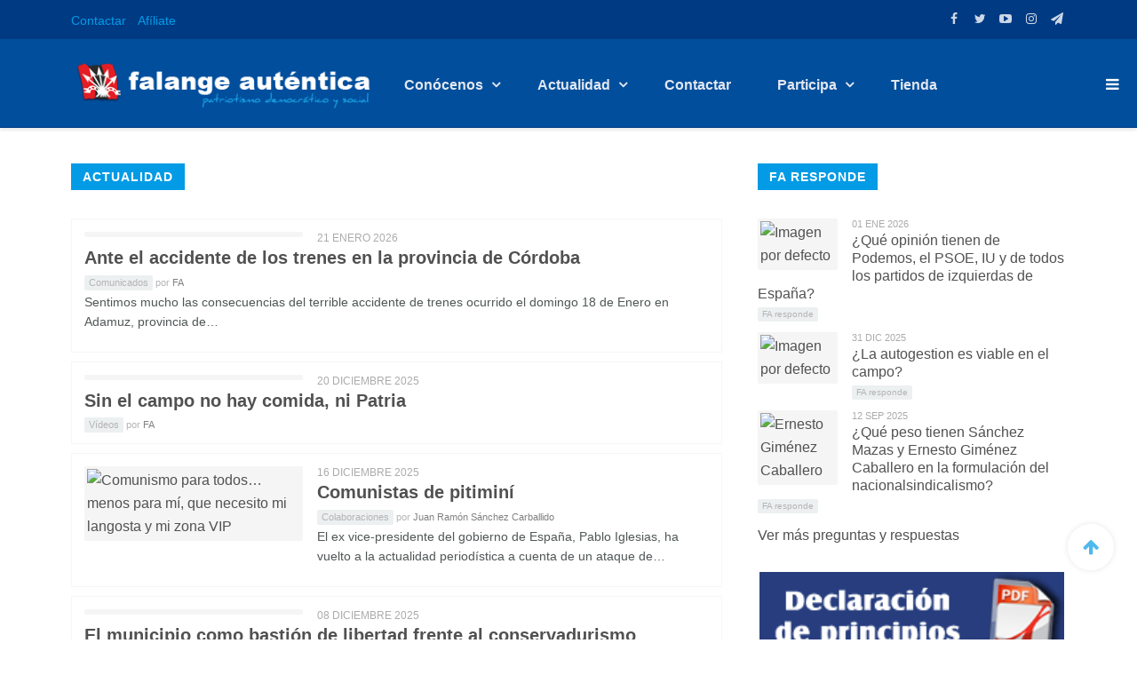

--- FILE ---
content_type: text/html; charset=utf-8
request_url: https://falange-autentica.es/regionales/extremadura/32-guarena/1433-20-n-en-el-75-aniversario-del-asesinato-de-jose-antonio-plena-vigencia-de-su-pensamiento
body_size: 24461
content:

<!DOCTYPE html>
<html lang="es-es" dir="ltr"
	  class='com_content view-article itemid-101 home j31 mm-hover'>

<head>
	<base href="https://falange-autentica.es/regionales/extremadura/32-guarena/1433-20-n-en-el-75-aniversario-del-asesinato-de-jose-antonio-plena-vigencia-de-su-pensamiento" />
	<meta http-equiv="content-type" content="text/html; charset=utf-8" />
	<meta name="keywords" content="Falange, Falange Auténtica, patriotísmo social, La Falange social y democrática, falangistas, José Antonio, Manuel Hedilla, FA" />
	<meta name="author" content="FA" />
	<meta name="description" content="Falange Auténtica es un movimiento político alternativo al régimen actual, basado en la primacía del interés general por encima del individual y en la defensa de la Justicia Social y la unidad nacional" />
	<meta name="generator" content="Joomla! - Open Source Content Management" />
	<title>20 N, en el 75 Aniversario del asesinato de José Antonio: plena vigencia de su pensamiento</title>
	<link href="/templates/uber/favicon.ico" rel="shortcut icon" type="image/vnd.microsoft.icon" />
	<link href="https://falange-autentica.es/component/search/?Itemid=101&amp;id=1433&amp;format=opensearch" rel="search" title="Buscar Falange Auténtica" type="application/opensearchdescription+xml" />
	<link href="/t3-assets/css/css-693dc-17330.css" rel="stylesheet" type="text/css" media="all" />
	<link href="/t3-assets/css/css-e691d-08516.css" rel="stylesheet" type="text/css" media="all" />
	<link href="/t3-assets/css/css-6cf87-17330.css" rel="stylesheet" type="text/css" media="all" />
	<link href="http://fonts.googleapis.com/css?family=Roboto+Slab:300,400,700" rel="stylesheet" type="text/css" />
	<link href="http://fonts.googleapis.com/css?family=Open+Sans:400,300,600" rel="stylesheet" type="text/css" />
	<link href="/t3-assets/css/css-bfd84-22626.css" rel="stylesheet" type="text/css" media="all" />
	<script type="application/json" class="joomla-script-options new">{"csrf.token":"823532d6ef72cbcba90825bda9b72b2f","system.paths":{"root":"","base":""}}</script>
	<script src="/t3-assets/js/js-b77da-89751.js" type="text/javascript"></script>
	<script type="text/javascript">
jQuery(function($){ initTooltips(); $("body").on("subform-row-add", initTooltips); function initTooltips (event, container) { container = container || document;$(container).find(".hasTooltip").tooltip({"html": true,"container": "body"});} });jQuery(window).on('load',  function() {
				new JCaption('img.caption');
			});
		jQuery(function($) {
			SqueezeBox.initialize({});
			initSqueezeBox();
			$(document).on('subform-row-add', initSqueezeBox);

			function initSqueezeBox(event, container)
			{
				SqueezeBox.assign($(container || document).find('a.pg-modal-button').get(), {
					parse: 'rel'
				});
			}
		});

		window.jModalClose = function () {
			SqueezeBox.close();
		};

		// Add extra modal close functionality for tinyMCE-based editors
		document.onreadystatechange = function () {
			if (document.readyState == 'interactive' && typeof tinyMCE != 'undefined' && tinyMCE)
			{
				if (typeof window.jModalClose_no_tinyMCE === 'undefined')
				{
					window.jModalClose_no_tinyMCE = typeof(jModalClose) == 'function'  ?  jModalClose  :  false;

					jModalClose = function () {
						if (window.jModalClose_no_tinyMCE) window.jModalClose_no_tinyMCE.apply(this, arguments);
						tinyMCE.activeEditor.windowManager.close();
					};
				}

				if (typeof window.SqueezeBoxClose_no_tinyMCE === 'undefined')
				{
					if (typeof(SqueezeBox) == 'undefined')  SqueezeBox = {};
					window.SqueezeBoxClose_no_tinyMCE = typeof(SqueezeBox.close) == 'function'  ?  SqueezeBox.close  :  false;

					SqueezeBox.close = function () {
						if (window.SqueezeBoxClose_no_tinyMCE)  window.SqueezeBoxClose_no_tinyMCE.apply(this, arguments);
						tinyMCE.activeEditor.windowManager.close();
					};
				}
			}
		};
		
	</script>
	<script type="text/javascript">
                    var SBpauseOnStart = "true";
                    Shadowbox.init({
                    overlayColor: '#000',overlayOpacity:0.5,resizeDuration:0.35,displayCounter:true,displayNav:true, slideshowDelay: 5,
                    continuous: true,
          onFinish: function(){setTimeout('if(SBpauseOnStart == "true"){SBpauseOnStart = "done";Shadowbox.pause();}', 375)},
          onClose: function(){SBpauseOnStart = "true";}
                    });
                </script>
	<style type="text/css">
.pg-cv-box-mod-ri {
   height: 210px;
   width: 182px;"
}
.pg-cv-box-img-mod-ri {
   height: 210px;
   width: 182px;"
}
</style>

	
<!-- META FOR IOS & HANDHELD -->
	<meta name="viewport" content="width=device-width, initial-scale=1.0, maximum-scale=1.0, user-scalable=no"/>
	<style type="text/stylesheet">
		@-webkit-viewport   { width: device-width; }
		@-moz-viewport      { width: device-width; }
		@-ms-viewport       { width: device-width; }
		@-o-viewport        { width: device-width; }
		@viewport           { width: device-width; }
	</style>
	<script type="text/javascript">
		//<![CDATA[
		if (navigator.userAgent.match(/IEMobile\/10\.0/)) {
			var msViewportStyle = document.createElement("style");
			msViewportStyle.appendChild(
				document.createTextNode("@-ms-viewport{width:auto!important}")
			);
			document.getElementsByTagName("head")[0].appendChild(msViewportStyle);
		}
		//]]>
	</script>
<meta name="HandheldFriendly" content="true"/>
<meta name="apple-mobile-web-app-capable" content="YES"/>
<!-- //META FOR IOS & HANDHELD -->



<!-- GOOGLE FONTS-->
<link href='http://fonts.googleapis.com/css?family=Roboto:400,300,400italic,700,700italic' rel='stylesheet' type='text/css'>
<!--// GOOGLE FONTS -->


<!-- Le HTML5 shim and media query for IE8 support -->
<!--[if lt IE 9]>
<script src="//html5shim.googlecode.com/svn/trunk/html5.js"></script>
<script type="text/javascript" src="/plugins/system/t3/base-bs3/js/respond.min.js"></script>
<![endif]-->

<!-- You can add Google Analytics here or use T3 Injection feature -->
<meta name="google-site-verification" content="NGk6zNjgQofr2tpfd4i30U8YonDyYIQ0bagdxxC5ZVw" />
<meta property="fb:pages" content="119814118041196" />
<meta name="facebook-domain-verification" content="u855jv2ywj4yp1f33ju7iay06ykd5u" />
<!-- Facebook Pixel Code -->
<script>
!function(f,b,e,v,n,t,s){if(f.fbq)return;n=f.fbq=function(){n.callMethod?
n.callMethod.apply(n,arguments):n.queue.push(arguments)};if(!f._fbq)f._fbq=n;
n.push=n;n.loaded=!0;n.version='2.0';n.queue=[];t=b.createElement(e);t.async=!0;
t.src=v;s=b.getElementsByTagName(e)[0];s.parentNode.insertBefore(t,s)}(window,
document,'script','https://connect.facebook.net/en_US/fbevents.js');
fbq('init', '1084360231629834'); // Insert your pixel ID here.
fbq('track', 'PageView');
</script>
<noscript><img height="1" width="1" style="display:none"
src="https://www.facebook.com/tr?id=1084360231629834&ev=PageView&noscript=1"
/></noscript>
<!-- DO NOT MODIFY -->
<!-- End Facebook Pixel Code -->
<link rel="stylesheet" type="text/css" href="https://falange-autentica.es/media/nextend/n2-ss-2/n2-ss-2.css?1734228754" media="screen, print" />
<style type="text/css">.n2-ss-spinner-simple-white-container {
    position: absolute;
    top: 50%;
    left: 50%;
    margin: -20px;
    background: #fff;
    width: 20px;
    height: 20px;
    padding: 10px;
    border-radius: 50%;
    z-index: 1000;
}

.n2-ss-spinner-simple-white {
  outline: 1px solid RGBA(0,0,0,0);
  width:100%;
  height: 100%;
}

.n2-ss-spinner-simple-white:before {
    position: absolute;
    top: 50%;
    left: 50%;
    width: 20px;
    height: 20px;
    margin-top: -11px;
    margin-left: -11px;
}

.n2-ss-spinner-simple-white:not(:required):before {
    content: '';
    border-radius: 50%;
    border-top: 2px solid #333;
    border-right: 2px solid transparent;
    animation: n2SimpleWhite .6s linear infinite;
    -webkit-animation: n2SimpleWhite .6s linear infinite;
}
@keyframes n2SimpleWhite {
    to {transform: rotate(360deg);}
}

@-webkit-keyframes n2SimpleWhite {
    to {-webkit-transform: rotate(360deg);}
}</style><script type="text/javascript">window.nextend={localization:{},deferreds:[],loadScript:function(url){n2jQuery.ready(function(){nextend.deferreds.push(n2.ajax({url:url,dataType:"script",cache:true,error:function(){console.log(arguments)}}))})},ready:function(cb){n2.when.apply(n2,nextend.deferreds).done(function(){cb.call(window,n2)})}};nextend.fontsLoaded=false;nextend.fontsLoadedActive=function(){nextend.fontsLoaded=true};var fontData={google:{families:["Montserrat:400:latin"]},active:function(){nextend.fontsLoadedActive()},inactive:function(){nextend.fontsLoadedActive()}};if(typeof WebFontConfig!=='undefined'){var _WebFontConfig=WebFontConfig;for(var k in WebFontConfig){if(k=='active'){fontData.active=function(){nextend.fontsLoadedActive();_WebFontConfig.active()}}else if(k=='inactive'){fontData.inactive=function(){nextend.fontsLoadedActive();_WebFontConfig.inactive()}}else if(k=='google'){if(typeof WebFontConfig.google.families!=='undefined'){for(var i=0;i<WebFontConfig.google.families.length;i++){fontData.google.families.push(WebFontConfig.google.families[i])}}}else{fontData[k]=WebFontConfig[k]}}}if(typeof WebFont==='undefined'){window.WebFontConfig=fontData}else{WebFont.load(fontData)}</script><script type="text/javascript" src="https://falange-autentica.es/media/nextend/n2/n2.js?1669511620"></script>
<script type="text/javascript" src="https://falange-autentica.es/libraries/nextend2/nextend/media/dist/nextend-gsap.min.js?1669511606"></script>
<script type="text/javascript" src="https://falange-autentica.es/libraries/nextend2/nextend/media/dist/nextend-frontend.min.js?1669511606"></script>
<script type="text/javascript" src="https://falange-autentica.es/libraries/nextend2/smartslider/media/dist/smartslider-frontend.min.js?1669511606"></script>
<script type="text/javascript" src="https://falange-autentica.es/libraries/nextend2/smartslider/media/plugins/type/simple/simple/dist/smartslider-simple-type-frontend.min.js?1669511606"></script>
<script type="text/javascript" src="https://falange-autentica.es/libraries/nextend2/nextend/media/dist/nextend-webfontloader.min.js?1669511606"></script>
<script type="text/javascript" src="https://falange-autentica.es/media/nextend/n2-ss-2/n2-ss-2.js?1734228754"></script>
<script type="text/javascript">window.n2jQuery.ready((function($){window.nextend.ready(function(){nextend.fontsDeferred=n2.Deferred();if(nextend.fontsLoaded){nextend.fontsDeferred.resolve()}else{nextend.fontsLoadedActive=function(){nextend.fontsLoaded=true;nextend.fontsDeferred.resolve()};var intercalCounter=0;nextend.fontInterval=setInterval(function(){if(intercalCounter>3||document.documentElement.className.indexOf('wf-active')!==-1){nextend.fontsLoadedActive();clearInterval(nextend.fontInterval)}intercalCounter++},1000)}new NextendSmartSliderSimple('#n2-ss-2',{"admin":false,"isStaticEdited":0,"translate3d":1,"callbacks":"","align":"normal","isDelayed":0,"load":{"fade":1,"scroll":0},"playWhenVisible":1,"responsive":{"desktop":1,"tablet":1,"mobile":1,"onResizeEnabled":true,"type":"auto","downscale":1,"upscale":0,"minimumHeight":0,"maximumHeight":3000,"maximumSlideWidth":3000,"maximumSlideWidthLandscape":3000,"maximumSlideWidthTablet":3000,"maximumSlideWidthTabletLandscape":3000,"maximumSlideWidthMobile":3000,"maximumSlideWidthMobileLandscape":3000,"maximumSlideWidthConstrainHeight":0,"forceFull":0,"constrainRatio":1,"verticalOffsetSelectors":"","focusUser":0,"focusAutoplay":0,"deviceModes":{"desktopPortrait":1,"desktopLandscape":0,"tabletPortrait":1,"tabletLandscape":0,"mobilePortrait":1,"mobileLandscape":0},"normalizedDeviceModes":{"unknownUnknown":["unknown","Unknown"],"desktopPortrait":["desktop","Portrait"],"desktopLandscape":["desktop","Portrait"],"tabletPortrait":["tablet","Portrait"],"tabletLandscape":["tablet","Portrait"],"mobilePortrait":["mobile","Portrait"],"mobileLandscape":["mobile","Portrait"]},"verticalRatioModifiers":{"unknownUnknown":1,"desktopPortrait":1,"desktopLandscape":1,"tabletPortrait":1,"tabletLandscape":1,"mobilePortrait":1,"mobileLandscape":1},"minimumFontSizes":{"desktopPortrait":4,"desktopLandscape":4,"tabletPortrait":4,"tabletLandscape":4,"mobilePortrait":4,"mobileLandscape":4},"ratioToDevice":{"Portrait":{"tablet":0.6999999999999999555910790149937383830547332763671875,"mobile":0.5},"Landscape":{"tablet":0,"mobile":0}},"sliderWidthToDevice":{"desktopPortrait":900,"desktopLandscape":900,"tabletPortrait":630,"tabletLandscape":0,"mobilePortrait":450,"mobileLandscape":0},"basedOn":"combined","tabletPortraitScreenWidth":800,"mobilePortraitScreenWidth":440,"tabletLandscapeScreenWidth":800,"mobileLandscapeScreenWidth":440,"orientationMode":"width_and_height","scrollFix":0,"overflowHiddenPage":0,"desktopPortraitScreenWidth":1200},"controls":{"scroll":0,"drag":1,"touch":"horizontal","keyboard":1,"tilt":0},"lazyLoad":0,"lazyLoadNeighbor":0,"blockrightclick":0,"maintainSession":0,"autoplay":{"enabled":0,"start":1,"duration":8000,"autoplayToSlide":-1,"autoplayToSlideIndex":-1,"allowReStart":0,"pause":{"click":1,"mouse":"0","mediaStarted":1},"resume":{"click":0,"mouse":"0","mediaEnded":1,"slidechanged":0}},"layerMode":{"playOnce":0,"playFirstLayer":1,"mode":"skippable","inAnimation":"mainInEnd"},"parallax":{"enabled":1,"mobile":0,"is3D":0,"animate":1,"horizontal":"mouse","vertical":"mouse","origin":"slider","scrollmove":"both"},"background.parallax.tablet":1,"background.parallax.mobile":1,"postBackgroundAnimations":0,"initCallbacks":[],"allowBGImageAttachmentFixed":false,"bgAnimations":0,"mainanimation":{"type":"horizontal","duration":800,"delay":0,"ease":"easeOutQuad","parallax":1,"shiftedBackgroundAnimation":"auto"},"carousel":1,"dynamicHeight":0});window["n2-ss-2"].ready(function(){new NextendSmartSliderYouTubeItem(this,"n2-ss-2item1",{"image":"https:\/\/i.ytimg.com\/vi\/nz4Dswrjpdg\/hqdefault.jpg","start":"0","volume":"-1","autoplay":"0","controls":"1","center":"0","loop":"0","reset":"0","theme":"dark","related":"0","vq":"default","youtubeurl":"https:\/\/www.youtube.com\/watch?v=nz4Dswrjpdg","playbutton":"1","query":[],"youtubecode":"nz4Dswrjpdg"},1)});window["n2-ss-2"].ready(function(){new NextendSmartSliderYouTubeItem(this,"n2-ss-2item2",{"image":"https:\/\/i.ytimg.com\/vi\/px7OL6CR5vU\/hqdefault.jpg","start":"0","volume":"-1","autoplay":"0","controls":"1","center":"0","loop":"0","reset":"0","theme":"dark","related":"0","vq":"default","youtubeurl":"https:\/\/www.youtube.com\/watch?v=px7OL6CR5vU","playbutton":"1","query":[],"youtubecode":"px7OL6CR5vU"},1)});window["n2-ss-2"].ready(function(){new NextendSmartSliderYouTubeItem(this,"n2-ss-2item3",{"image":"https:\/\/i.ytimg.com\/vi\/7wRPCLih10c\/hqdefault.jpg","start":"0","volume":"-1","autoplay":"0","controls":"1","center":"0","loop":"0","reset":"0","theme":"dark","related":"0","vq":"default","youtubeurl":"https:\/\/www.youtube.com\/watch?v=7wRPCLih10c","playbutton":"1","query":[],"youtubecode":"7wRPCLih10c"},1)});window["n2-ss-2"].ready(function(){new NextendSmartSliderYouTubeItem(this,"n2-ss-2item4",{"image":"https:\/\/i.ytimg.com\/vi\/iCEcWfN_OpE\/hqdefault.jpg","start":"0","volume":"-1","autoplay":"0","controls":"1","center":"0","loop":"0","reset":"0","theme":"dark","related":"0","vq":"default","youtubeurl":"https:\/\/www.youtube.com\/embed\/iCEcWfN_OpE","playbutton":"1","youtubecode":"iCEcWfN_OpE"},1)});window["n2-ss-2"].ready(function(){new NextendSmartSliderYouTubeItem(this,"n2-ss-2item5",{"image":"https:\/\/i.ytimg.com\/vi\/T0XqfYdhXi8\/hqdefault.jpg","start":"0","volume":"-1","autoplay":"0","controls":"1","center":"0","loop":"0","reset":"0","theme":"dark","related":"0","vq":"default","youtubeurl":"https:\/\/www.youtube.com\/embed\/T0XqfYdhXi8","playbutton":"1","youtubecode":"T0XqfYdhXi8"},1)});window["n2-ss-2"].ready(function(){new NextendSmartSliderYouTubeItem(this,"n2-ss-2item6",{"image":"https:\/\/i.ytimg.com\/vi\/TCaOzgRt-3c\/hqdefault.jpg","start":"0","volume":"-1","autoplay":"0","controls":"1","center":"0","loop":"0","reset":"0","theme":"dark","related":"0","vq":"default","youtubeurl":"https:\/\/www.youtube.com\/watch?v=TCaOzgRt-3c","playbutton":"1","query":[],"youtubecode":"TCaOzgRt-3c"},1)});window["n2-ss-2"].ready(function(){new NextendSmartSliderYouTubeItem(this,"n2-ss-2item7",{"image":"https:\/\/i.ytimg.com\/vi\/syTYlmz30H8\/hqdefault.jpg","start":"0","volume":"-1","autoplay":"0","controls":"1","center":"0","loop":"0","reset":"0","theme":"dark","related":"0","vq":"default","youtubeurl":"https:\/\/www.youtube.com\/watch?v=syTYlmz30H8","playbutton":"1","query":[],"youtubecode":"syTYlmz30H8"},1)});window["n2-ss-2"].ready(function(){new NextendSmartSliderYouTubeItem(this,"n2-ss-2item8",{"image":"https:\/\/i.ytimg.com\/vi\/Oc7FPDtCROw\/hqdefault.jpg","start":"0","volume":"-1","autoplay":"0","controls":"1","center":"0","loop":"0","reset":"0","theme":"dark","related":"0","vq":"default","youtubeurl":"https:\/\/www.youtube.com\/embed\/Oc7FPDtCROw","playbutton":"1","youtubecode":"Oc7FPDtCROw"},1)});window["n2-ss-2"].ready(function(){new NextendSmartSliderYouTubeItem(this,"n2-ss-2item9",{"image":"https:\/\/i.ytimg.com\/vi\/zwTU8TKTPfY\/hqdefault.jpg","start":"0","volume":"-1","autoplay":"0","controls":"1","center":"0","loop":"0","reset":"0","theme":"dark","related":"0","vq":"default","youtubeurl":"https:\/\/www.youtube.com\/watch?v=zwTU8TKTPfY","playbutton":"1","query":[],"youtubecode":"zwTU8TKTPfY"},1)});window["n2-ss-2"].ready(function(){new NextendSmartSliderYouTubeItem(this,"n2-ss-2item10",{"image":"https:\/\/i.ytimg.com\/vi\/s-NOyteSCgQ\/hqdefault.jpg","start":"0","volume":"-1","autoplay":"0","controls":"1","center":"0","loop":"0","reset":"0","theme":"dark","related":"0","vq":"default","youtubeurl":"https:\/\/www.youtube.com\/watch?v=s-NOyteSCgQ","playbutton":"1","query":[],"youtubecode":"s-NOyteSCgQ"},1)});window["n2-ss-2"].ready(function(){new NextendSmartSliderYouTubeItem(this,"n2-ss-2item11",{"image":"https:\/\/i.ytimg.com\/vi\/eZob3AbAUcY\/hqdefault.jpg","start":"0","volume":"-1","autoplay":"0","controls":"1","center":"0","loop":"0","reset":"0","theme":"dark","related":"0","vq":"default","youtubeurl":"https:\/\/www.youtube.com\/watch?v=eZob3AbAUcY","playbutton":"1","query":[],"youtubecode":"eZob3AbAUcY"},1)});window["n2-ss-2"].ready(function(){new NextendSmartSliderYouTubeItem(this,"n2-ss-2item12",{"image":"https:\/\/i.ytimg.com\/vi\/L_tTraospzY\/hqdefault.jpg","start":"0","volume":"-1","autoplay":"0","controls":"1","center":"0","loop":"0","reset":"0","theme":"dark","related":"0","vq":"default","youtubeurl":"https:\/\/www.youtube.com\/watch?v=watch?v=L_tTraospzY","playbutton":"1","query":[],"youtubecode":"L_tTraospzY"},1)});window["n2-ss-2"].ready(function(){new NextendSmartSliderYouTubeItem(this,"n2-ss-2item13",{"image":"https:\/\/i.ytimg.com\/vi\/rLTVqwnh3yg\/maxresdefault.jpg","start":"0","volume":-1,"autoplay":0,"controls":1,"center":0,"loop":0,"reset":0,"theme":"dark","related":"0","vq":"default","code":"https:\/\/www.youtube.com\/watch?v=rLTVqwnh3yg","youtubeurl":"https:\/\/www.youtube.com\/watch?v=rLTVqwnh3yg","defaultimage":"maxresdefault","query":[],"youtubecode":"rLTVqwnh3yg"},1)});window["n2-ss-2"].ready(function(){new NextendSmartSliderYouTubeItem(this,"n2-ss-2item14",{"image":"https:\/\/i.ytimg.com\/vi\/ZVNnd-y72lw\/maxresdefault.jpg","start":"0","volume":-1,"autoplay":0,"controls":1,"center":0,"loop":0,"reset":0,"theme":"dark","related":"0","vq":"default","code":"https:\/\/www.youtube.com\/watch?v=ZVNnd-y72lw","youtubeurl":"https:\/\/www.youtube.com\/watch?v=ZVNnd-y72lw","defaultimage":"maxresdefault","query":[],"youtubecode":"ZVNnd-y72lw"},1)});window["n2-ss-2"].ready(function(){new NextendSmartSliderYouTubeItem(this,"n2-ss-2item15",{"image":"https:\/\/i.ytimg.com\/vi\/SF6Zslajgss\/maxresdefault.jpg","start":"0","volume":-1,"autoplay":0,"controls":1,"center":0,"loop":0,"reset":0,"theme":"dark","related":"0","vq":"default","code":"https:\/\/www.youtube.com\/watch?v=SF6Zslajgss","youtubeurl":"https:\/\/www.youtube.com\/watch?v=SF6Zslajgss","defaultimage":"maxresdefault","query":[],"youtubecode":"SF6Zslajgss"},1)});window["n2-ss-2"].ready(function(){new NextendSmartSliderYouTubeItem(this,"n2-ss-2item16",{"image":"https:\/\/i.ytimg.com\/vi\/02AZH5feV-o\/sddefault.jpg","start":"0","volume":-1,"autoplay":0,"controls":1,"center":0,"loop":0,"reset":0,"theme":"dark","related":"0","vq":"default","code":"https:\/\/www.youtube.com\/watch?v=02AZH5feV-o","youtubeurl":"https:\/\/www.youtube.com\/watch?v=02AZH5feV-o","defaultimage":"maxresdefault","query":[],"youtubecode":"02AZH5feV-o"},1)});window["n2-ss-2"].ready(function(){new NextendSmartSliderYouTubeItem(this,"n2-ss-2item17",{"image":"https:\/\/i.ytimg.com\/vi\/-yz24YfdeVo\/maxresdefault.jpg","start":"0","volume":-1,"autoplay":0,"controls":1,"center":0,"loop":0,"reset":0,"theme":"dark","related":"0","vq":"default","code":"https:\/\/www.youtube.com\/watch?v=-yz24YfdeVo","youtubeurl":"https:\/\/www.youtube.com\/watch?v=-yz24YfdeVo","defaultimage":"maxresdefault","query":[],"youtubecode":"-yz24YfdeVo"},1)});window["n2-ss-2"].ready(function(){new NextendSmartSliderYouTubeItem(this,"n2-ss-2item18",{"image":"https:\/\/i.ytimg.com\/vi\/2EQp6J4BFjs\/maxresdefault.jpg","start":"0","volume":-1,"autoplay":0,"controls":1,"center":0,"loop":0,"reset":0,"theme":"dark","related":"0","vq":"default","code":"https:\/\/www.youtube.com\/watch?v=2EQp6J4BFjs","youtubeurl":"https:\/\/www.youtube.com\/watch?v=2EQp6J4BFjs","defaultimage":"maxresdefault","query":[],"youtubecode":"2EQp6J4BFjs"},1)});window["n2-ss-2"].ready(function(){new NextendSmartSliderYouTubeItem(this,"n2-ss-2item19",{"image":"https:\/\/i.ytimg.com\/vi\/kHZgFFIFtpo\/maxresdefault.jpg","start":"0","volume":"-1","autoplay":"0","controls":"1","center":"0","loop":"0","reset":"0","theme":"dark","related":"0","vq":"default","youtubeurl":"https:\/\/www.youtube.com\/watch?v=kHZgFFIFtpo","playbutton":"1","query":[],"youtubecode":"kHZgFFIFtpo"},1)});window["n2-ss-2"].ready(function(){new NextendSmartSliderYouTubeItem(this,"n2-ss-2item20",{"image":"https:\/\/i.ytimg.com\/vi\/c3BnQ09fi8E\/maxresdefault.jpg","start":"0","volume":-1,"autoplay":0,"controls":1,"center":0,"loop":0,"reset":0,"theme":"dark","related":"0","vq":"default","code":"https:\/\/www.youtube.com\/watch?v=c3BnQ09fi8E","youtubeurl":"https:\/\/www.youtube.com\/watch?v=c3BnQ09fi8E","defaultimage":"maxresdefault","query":[],"youtubecode":"c3BnQ09fi8E"},1)});window["n2-ss-2"].ready(function(){new NextendSmartSliderYouTubeItem(this,"n2-ss-2item21",{"image":"https:\/\/i.ytimg.com\/vi\/VWJBZxigWVo\/maxresdefault.jpg","start":"0","volume":-1,"autoplay":0,"controls":1,"center":0,"loop":0,"reset":0,"theme":"dark","related":"0","vq":"default","code":"https:\/\/www.youtube.com\/watch?v=VWJBZxigWVo","youtubeurl":"https:\/\/www.youtube.com\/watch?v=VWJBZxigWVo","defaultimage":"maxresdefault","query":[],"youtubecode":"VWJBZxigWVo"},1)});window["n2-ss-2"].ready(function(){new NextendSmartSliderYouTubeItem(this,"n2-ss-2item22",{"image":"https:\/\/i.ytimg.com\/vi\/NgKFFIi7uzo\/maxresdefault.jpg","start":"0","volume":-1,"autoplay":0,"controls":1,"center":0,"loop":0,"reset":0,"theme":"dark","related":"0","vq":"default","code":"https:\/\/www.youtube.com\/watch?v=NgKFFIi7uzo","youtubeurl":"https:\/\/www.youtube.com\/watch?v=NgKFFIi7uzo","defaultimage":"maxresdefault","query":[],"youtubecode":"NgKFFIi7uzo"},1)});window["n2-ss-2"].ready(function(){new NextendSmartSliderYouTubeItem(this,"n2-ss-2item23",{"image":"https:\/\/i.ytimg.com\/vi\/m9kYfQ6Um8c\/maxresdefault.jpg","start":"0","volume":-1,"autoplay":0,"controls":1,"center":0,"loop":0,"reset":0,"theme":"dark","related":"0","vq":"default","code":"https:\/\/www.youtube.com\/watch?v=m9kYfQ6Um8c","youtubeurl":"https:\/\/www.youtube.com\/watch?v=m9kYfQ6Um8c","defaultimage":"maxresdefault","query":[],"youtubecode":"m9kYfQ6Um8c"},1)});window["n2-ss-2"].ready(function(){new NextendSmartSliderYouTubeItem(this,"n2-ss-2item24",{"image":"https:\/\/i.ytimg.com\/vi\/yQhiVwcs3Xw\/hqdefault.jpg","start":"0","volume":-1,"autoplay":0,"controls":1,"center":0,"loop":0,"reset":0,"theme":"dark","related":"0","vq":"default","code":"https:\/\/www.youtube.com\/watch?v=yQhiVwcs3Xw","youtubeurl":"https:\/\/www.youtube.com\/watch?v=yQhiVwcs3Xw","defaultimage":"maxresdefault","query":[],"youtubecode":"yQhiVwcs3Xw"},1)});window["n2-ss-2"].ready(function(){new NextendSmartSliderYouTubeItem(this,"n2-ss-2item25",{"image":"https:\/\/i.ytimg.com\/vi\/I_c9F0viMgg\/maxresdefault.jpg","start":"0","volume":-1,"autoplay":0,"controls":1,"center":0,"loop":0,"reset":0,"theme":"dark","related":"0","vq":"default","code":"https:\/\/www.youtube.com\/watch?v=I_c9F0viMgg","youtubeurl":"https:\/\/www.youtube.com\/watch?v=I_c9F0viMgg","defaultimage":"maxresdefault","query":[],"youtubecode":"I_c9F0viMgg"},1)});window["n2-ss-2"].ready(function(){new NextendSmartSliderYouTubeItem(this,"n2-ss-2item26",{"image":"https:\/\/i.ytimg.com\/vi\/CXQGFK8I0b4\/sddefault.jpg","start":"0","volume":-1,"autoplay":0,"controls":1,"center":0,"loop":0,"reset":0,"theme":"dark","related":"0","vq":"default","code":"https:\/\/youtu.be\/CXQGFK8I0b4","youtubeurl":"https:\/\/youtu.be\/CXQGFK8I0b4","defaultimage":"maxresdefault","youtubecode":"CXQGFK8I0b4"},1)});window["n2-ss-2"].ready(function(){new NextendSmartSliderYouTubeItem(this,"n2-ss-2item27",{"image":"https:\/\/i.ytimg.com\/vi\/oskHIhMqcHU\/maxresdefault.jpg","start":"0","volume":-1,"autoplay":0,"controls":1,"center":0,"loop":0,"reset":0,"theme":"dark","related":"0","vq":"default","code":"https:\/\/www.youtube.com\/watch?v=oskHIhMqcHU","youtubeurl":"https:\/\/www.youtube.com\/watch?v=oskHIhMqcHU","defaultimage":"maxresdefault","query":[],"youtubecode":"oskHIhMqcHU"},1)});new NextendSmartSliderWidgetArrowImage("n2-ss-2",1,0.6999999999999999555910790149937383830547332763671875,0.5);new NextendSmartSliderWidgetThumbnailDefault("n2-ss-2",{"overlay":false,"area":8,"orientation":"vertical","group":1,"action":"click","captionSize":200,"minimumThumbnailCount":1.5})})}));</script>
	<!-- Start TAGZ: -->
	<meta name="twitter:card" content="summary_large_image"/>
	<meta name="twitter:description" content="Este 20 de noviembre se ha cumplido el 75 aniversario del asesinato de José Antonio Primo de Rivera en la prisión provincial de Alicante. Como sincero homenaje a su memoria y a su ejemplo de lucha por"/>
	<meta name="twitter:image" content="https://falange-autentica.es/images/stories/contenido/2011/ja_carcel_recortada_450.jpg"/>
	<meta name="twitter:site" content="@fautentica"/>
	<meta name="twitter:title" content="20 N, en el 75 Aniversario del asesinato de José Antonio: plena vigencia de su pensamiento"/>
	<meta property="fb:app_id" content="1413530435345908"/>
	<meta property="og:description" content="Este 20 de noviembre se ha cumplido el 75 aniversario del asesinato de José Antonio Primo de Rivera en la prisión provincial de Alicante. Como sincero homenaje a su memoria y a su ejemplo de lucha por"/>
	<meta property="og:image" content="https://falange-autentica.es/images/stories/contenido/2011/ja_carcel_recortada_450.jpg"/>
	<meta property="og:image:height" content="407"/>
	<meta property="og:image:width" content="402"/>
	<meta property="og:site_name" content="Falange Auténtica"/>
	<meta property="og:title" content="20 N, en el 75 Aniversario del asesinato de José Antonio: plena vigencia de su pensamiento"/>
	<meta property="og:type" content="website"/>
	<meta property="og:url" content="https://falange-autentica.es/regionales/extremadura/32-guarena/1433-20-n-en-el-75-aniversario-del-asesinato-de-jose-antonio-plena-vigencia-de-su-pensamiento"/>
	<!-- End TAGZ -->

</head>
		

<body class="home-university">

<div class="t3-wrapper"> <!-- Need this wrapper for off-canvas menu. Remove if you don't use of-canvas -->

  
<!-- HEADER -->


<!-- BAR -->
<div class="section-inner ">
    <div id="uber-bar-92" class="uber-bar bar-1 mahon-color  ">
  	<div class="container">
  		<div class="row">  			<div class="col-xs-12 col-sm-8">
  				<div class="bar-left pull-left">
  					  						<ul class="nav nav-pills nav-stacked menu">
<li class="item-168"><a href="/contactar" class="">Contactar </a></li><li class="item-208"><a href="/afiliacion" class="">Afíliate</a></li></ul>
  						
  				</div>
  			</div>
  			
  			<div class="col-xs-12 col-sm-4 pull-right">		
  				  				
				<div class="uber-social">
					<a target="_blank" href="http://www.facebook.com/falangeautentica" title="Síguenos en Facebook"><i class="fa fa-facebook"></i></a>
					<a target="_blank" href="//twitter.com/fautentica" title="Tweet"><i class="fa fa-twitter"></i></a>
					<a target="_blank" href="http://www.youtube.com/falangeautentica?sub_confirmation=1" title="Canal de FA en Youtube"><i class="fa fa-youtube-play"></i></a>
                    <a target="_blank" href="https://www.instagram.com/falangeautentica" title="Síguenos en Instagram"><i class="fa fa-instagram"></i></a>
					<a target="_blank" href="https://t.me/FalangeAutentica" title="Síguenos en Telegram"><i class="fa fa-paper-plane"></i></a>
				</div>

  			</div>
  		</div>
  	</div>  	  </div>
</div>
<!-- //BAR -->

<script>
(function ($) {
	$(document).ready(function(){
		$('#uber-bar-92 .btn-close').on('click', function () {
			if($('#uber-bar-92').hasClass('bar-open')) {
				$('#uber-bar-92').removeClass('bar-open').addClass('bar-close');
				$('#hspace-92').removeClass('hspace-open').addClass('hspace-close');
				$(document.body).removeClass('affixbar-show');
			} else {
				$('#uber-bar-92').removeClass('bar-close').addClass('bar-open');
				$('#hspace-92').removeClass('hspace-close').addClass('hspace-open');
			}
			return false;
		});
	});
})(jQuery);
</script><!-- HEADER -->
<header id ="uber-header-87" class="wrap uber-header header-9 light-color ">
	<div class="container">	<div class="row">
		<!-- LOGO -->
		<div class="col-xs-6 col-sm-2 logo">
						<div class="logo-image logo-control">
				<a href="/" title="Falange Auténtica">
											<img class="logo-img" src="/images/logo-experimental-2.png" alt="Falange Auténtica" />
																<img class="logo-img-sm" src="/images/logo-movil.png" alt="Falange Auténtica" />
										<span>Falange Auténtica</span>
				</a>
				<small class="site-slogan">Patriotismo democrático y social</small>
			</div>
					</div>
		<!-- //LOGO -->

		
<!-- MAIN NAVIGATION -->
<nav class="navbar navbar-default t3-mainnav">
		<!-- Brand and toggle get grouped for better mobile display -->
		<div class="navbar-header">
					</div>

		
		<div class="t3-navbar navbar-collapse collapse">
			<div  class="t3-megamenu"  data-responsive="true">
<ul itemscope itemtype="http://www.schema.org/SiteNavigationElement" class="nav navbar-nav level0">
<li itemprop='name' class="dropdown mega" data-id="134" data-level="1">
<a itemprop='url' class=" dropdown-toggle"  href="/quienes-somos"   data-target="#" data-toggle="dropdown">Conócenos <em class="caret"></em></a>

<div class="nav-child dropdown-menu mega-dropdown-menu"  style="width: 600px"  data-width="600"><div class="mega-dropdown-inner">
<div class="row">
<div class="col-xs-4 mega-col-nav" data-width="4"><div class="mega-inner">
<ul itemscope itemtype="http://www.schema.org/SiteNavigationElement" class="mega-nav level1">
<li itemprop='name'  data-id="137" data-level="2">
<a itemprop='url' class=""  href="/quienes-somos/principios"   data-target="#">Principios </a>

</li>
<li itemprop='name'  data-id="167" data-level="2">
<a itemprop='url' class=""  href="/quienes-somos/decalogo-de-actuacion"   data-target="#">Decálogo de actuación </a>

</li>
<li itemprop='name'  data-id="240" data-level="2">
<a itemprop='url' class=""  href="/equipo"   data-target="#">Nuestro equipo</a>

</li>
<li itemprop='name'  data-id="241" data-level="2">
<a itemprop='url' class=""  href="/somos-muchos"   data-target="#">Manifiesto fundacional</a>

</li>
</ul>
</div></div>
<div class="col-xs-8 mega-col-module  custom" data-width="8" data-position="98" data-class=" custom"><div class="mega-inner">


<div class="custom"  >
	<iframe width="350" height="197" src="https://www.youtube.com/embed/fCT8zjACp04" frameborder="0" allow="autoplay; encrypted-media" allowfullscreen></iframe></div>

</div></div>
</div>
</div></div>
</li>
<li itemprop='name' class="dropdown mega" data-id="107" data-level="1">
<a itemprop='url' class=" dropdown-toggle"  href="/categorias"   data-target="#" data-toggle="dropdown">Actualidad <em class="caret"></em></a>

<div class="nav-child dropdown-menu mega-dropdown-menu"  style="width: 350px"  data-width="350"><div class="mega-dropdown-inner">
<div class="row">
<div class="col-xs-6 mega-col-nav" data-width="6"><div class="mega-inner">
<ul itemscope itemtype="http://www.schema.org/SiteNavigationElement" class="mega-nav level1">
<li itemprop='name'  data-id="113" data-level="2">
<a itemprop='url' class=""  href="/categorias/comunicados"   data-target="#">Comunicados </a>

</li>
<li itemprop='name'  data-id="108" data-level="2">
<a itemprop='url' class=""  href="/categorias/actividades"   data-target="#">Actividades </a>

</li>
<li itemprop='name'  data-id="111" data-level="2">
<a itemprop='url' class=""  href="/categorias/editoriales"   data-target="#">Editoriales </a>

</li>
<li itemprop='name'  data-id="122" data-level="2">
<a itemprop='url' class=""  href="/categorias/en-clave-de-fa"   data-target="#">En clave de FA </a>

</li>
<li itemprop='name'  data-id="114" data-level="2">
<a itemprop='url' class=""  href="/categorias/campanas"   data-target="#">Campañas </a>

</li>
<li itemprop='name'  data-id="115" data-level="2">
<a itemprop='url' class=""  href="/categorias/sindical"   data-target="#">Sindical </a>

</li>
<li itemprop='name'  data-id="109" data-level="2">
<a itemprop='url' class=""  href="/categorias/en-prensa"   data-target="#">En prensa </a>

</li>
<li itemprop='name'  data-id="118" data-level="2">
<a itemprop='url' class=""  href="/categorias/cultura"   data-target="#">Cultura </a>

</li>
<li itemprop='name'  data-id="112" data-level="2">
<a itemprop='url' class=""  href="/categorias/carta-del-secretario-general"   data-target="#">Carta del Secretario General </a>

</li>
<li itemprop='name'  data-id="119" data-level="2">
<a itemprop='url' class=""  href="/categorias/entrevistas"   data-target="#">Entrevistas </a>

</li>
</ul>
</div></div>
<div class="col-xs-6 mega-col-nav" data-width="6"><div class="mega-inner">
<ul itemscope itemtype="http://www.schema.org/SiteNavigationElement" class="mega-nav level1">
<li itemprop='name'  data-id="116" data-level="2">
<a itemprop='url' class=""  href="/categorias/colaboraciones"   data-target="#">Colaboraciones </a>

</li>
<li itemprop='name'  data-id="117" data-level="2">
<a itemprop='url' class=""  href="/categorias/politica-local"   data-target="#">Política Local </a>

</li>
<li itemprop='name'  data-id="120" data-level="2">
<a itemprop='url' class=""  href="/categorias/luceros"   data-target="#">Luceros </a>

</li>
<li itemprop='name'  data-id="110" data-level="2">
<a itemprop='url' class=""  href="/categorias/descargas"   data-target="#">Descargas </a>

</li>
<li itemprop='name'  data-id="123" data-level="2">
<a itemprop='url' class=""  href="/categorias/ecologia"   data-target="#">Ecología </a>

</li>
<li itemprop='name'  data-id="124" data-level="2">
<a itemprop='url' class=""  href="/categorias/iberoamerica"   data-target="#">Iberoamérica </a>

</li>
<li itemprop='name'  data-id="125" data-level="2">
<a itemprop='url' class=""  href="/categorias/fa-en-el-parlamento"   data-target="#">FA en el Parlamento </a>

</li>
<li itemprop='name'  data-id="126" data-level="2">
<a itemprop='url' class=""  href="/categorias/estamos-de-acuerdo"   data-target="#">Estamos de acuerdo </a>

</li>
<li itemprop='name'  data-id="214" data-level="2">
<a itemprop='url' class=""  href="/categorias/fa-responde"   data-target="#">FA responde </a>

</li>
<li itemprop='name' class="dropdown-submenu mega" data-id="127" data-level="2">
<a itemprop='url' class=""  href="/categorias/regionales"   data-target="#">Regional </a>

<div class="nav-child dropdown-menu mega-dropdown-menu"  ><div class="mega-dropdown-inner">
<div class="row">
<div class="col-xs-12 mega-col-nav" data-width="12"><div class="mega-inner">
<ul itemscope itemtype="http://www.schema.org/SiteNavigationElement" class="mega-nav level2">
<li itemprop='name'  data-id="128" data-level="3">
<a itemprop='url' class=""  href="/categorias/regionales/extremadura"  title="FA en Extremadura"   data-target="#">Extremadura </a>

</li>
<li itemprop='name'  data-id="129" data-level="3">
<a itemprop='url' class=""  href="/categorias/regionales/canarias"  title="FA en las Islas Canarias"   data-target="#">Canarias </a>

</li>
<li itemprop='name'  data-id="130" data-level="3">
<a itemprop='url' class=""  href="/categorias/regionales/region-de-murcia"   data-target="#">Región de Murcia </a>

</li>
<li itemprop='name'  data-id="131" data-level="3">
<a itemprop='url' class=""  href="/categorias/regionales/comunidad-valenciana"   data-target="#">Comunidad Valenciana </a>

</li>
<li itemprop='name'  data-id="132" data-level="3">
<a itemprop='url' class=""  href="/categorias/regionales/castilla"   data-target="#">Castilla </a>

</li>
</ul>
</div></div>
</div>
</div></div>
</li>
</ul>
</div></div>
</div>
</div></div>
</li>
<li itemprop='name'  data-id="136" data-level="1">
<a itemprop='url' class=""  href="/contactar"   data-target="#">Contactar </a>

</li>
<li itemprop='name' class="dropdown mega" data-id="135" data-level="1">
<a itemprop='url' class=" dropdown-toggle"  href="/participa"   data-target="#" data-toggle="dropdown">Participa <em class="caret"></em></a>

<div class="nav-child dropdown-menu mega-dropdown-menu"  ><div class="mega-dropdown-inner">
<div class="row">
<div class="col-xs-12 mega-col-nav" data-width="12"><div class="mega-inner">
<ul itemscope itemtype="http://www.schema.org/SiteNavigationElement" class="mega-nav level1">
<li itemprop='name'  data-id="243" data-level="2">
<a itemprop='url' class=""  href="/afiliacion"   data-target="#">Afíliate</a>

</li>
<li itemprop='name'  data-id="244" data-level="2">
<a itemprop='url' class=""  href="/donaciones"   data-target="#">Colabora económicamente</a>

</li>
</ul>
</div></div>
</div>
</div></div>
</li>
<li itemprop='name'  data-id="283" data-level="1">
<a itemprop='url' class=""  href="https://azulmania.es/"   data-target="#">Tienda</a>

</li>
</ul>
</div>

		</div>
</nav>
<!-- //MAIN NAVIGATION -->


					<div class="site-navigation-right pull-right">
									
<button class="btn btn-primary off-canvas-toggle " type="button" data-pos="right" data-nav="#t3-off-canvas" data-effect="off-canvas-effect-4">
  <span>Menu</span> <i class="fa fa-bars"></i>
</button>

<!-- OFF-CANVAS SIDEBAR -->
<div id="t3-off-canvas" class="t3-off-canvas ">

  <div class="t3-off-canvas-header">
      
          <!-- HEAD SEARCH -->
      <div class="head-search ">
        <div class="search">
	<form action="/" method="post" class="form-inline form-search">
		<label for="mod-search-searchword99" class="element-invisible">Buscar...</label> <input name="searchword" id="mod-search-searchword" aria-label="search" maxlength="200"  class="form-control search-query" type="search" placeholder="Buscar..." />		<input type="hidden" name="task" value="search" />
		<input type="hidden" name="option" value="com_search" />
		<input type="hidden" name="Itemid" value="101" />
	</form>
</div>

      </div>
      <!-- //HEAD SEARCH -->
            
    <button type="button" class="close" data-dismiss="modal" aria-hidden="true">&times;</button>
  </div>

  <div class="t3-off-canvas-body">
    <div class="t3-module module_menu " id="Mod1"><div class="module-inner"><div class="module-ct"><ul class="nav nav-pills nav-stacked menu">
<li class="item-248"><a href="/contactar" class="">Contactar </a></li><li class="item-247"><a href="/afiliacion" class="">Afíliate </a></li><li class="item-246"><a href="/categorias" class="" title="Actualidad de FA">Actualidad </a></li><li class="item-252"><a href="/categorias/regionales" class="">Regional </a></li><li class="item-249"><a href="/quienes-somos/principios" class="">Declaración de principios </a></li><li class="item-250"><a href="/quienes-somos" class="">¿Quiénes somos? </a></li><li class="item-253"><a href="/descargas" class="">Descargas </a></li><li class="item-254"><a href="/imagenes" class="">Galería de fotos </a></li></ul>
</div></div></div>

		  </div>

</div>
<!-- //OFF-CANVAS SIDEBAR -->

				
				
							</div>
		
	</div>
	</div></header>
<!-- //HEADER -->

	


<!-- //HEADER -->


  
<!-- HOME POSITION -->
<div id="t3-section" class="wrap sections-wrap ">
	<div class="section home " id="section-93" ><div class="section-ct">
<div class="section-inner  no-padding-bottom" >	
	<div class="acm-spotlight container">
		<div class="row">
				<div class="col-xs-12 col-sm-8 col-md-9 col-lg-8">
			<div class="t3-module module " id="Mod105"><div class="module-inner"><h3 class="module-title "><span>Actualidad</span></h3><div class="module-ct">
<div class="allmode-box faut-default">


<div class="faut-topbox">
	<div class="faut-topitem">

				<div class="faut-img"><a href="/categorias/comunicados/2307-ante-el-accidente-de-los-trenes-en-la-provincia-de-cordoba"><img src="/modules/mod_raxo_allmode/tools/tb.php?src=%2Fimages%2Fstories%2Fcontenido%2F2024%2Faccidente-tren-adamuz-cordoba.jpeg&amp;w=246&amp;h=150&amp;zc=1" width="246" height="150" title="Ante el accidente de los trenes en la provincia de Córdoba" alt="" /></a></div>
		
				<div class="faut-details">

						<span class="faut-date">21 Enero 2026</span>
			
			
			
			
		</div>
		
				<h3 class="faut-title"><a href="/categorias/comunicados/2307-ante-el-accidente-de-los-trenes-en-la-provincia-de-cordoba">Ante el accidente de los trenes en la provincia de Córdoba</a></h3>
		
				<div class="faut-info">

						<span class="faut-category">Comunicados</span>
			
						por <span class="faut-author">FA</span>
			
		</div>
		
				<div class="faut-text">Sentimos mucho las consecuencias del terrible accidente de trenes ocurrido el domingo 18 de Enero en Adamuz, provincia de&hellip;
			
		</div>
		
	</div>

	<div class="faut-topitem">

				<div class="faut-img"><a href="/videos/2303-sin-el-campo-no-hay-comida-ni-patria"><img src="/modules/mod_raxo_allmode/tools/tb.php?src=%2Fimages%2Fstories%2Fcontenido%2F2024%2Fantonio-perez-bencomo-bruselas-2025.jpg&amp;w=246&amp;h=150&amp;zc=1" width="246" height="150" title="Sin el campo no hay comida, ni Patria" alt="" /></a></div>
		
				<div class="faut-details">

						<span class="faut-date">20 Diciembre 2025</span>
			
			
			
			
		</div>
		
				<h3 class="faut-title"><a href="/videos/2303-sin-el-campo-no-hay-comida-ni-patria">Sin el campo no hay comida, ni Patria</a></h3>
		
				<div class="faut-info">

						<span class="faut-category">Vídeos</span>
			
						por <span class="faut-author">FA</span>
			
		</div>
		
		
	</div>

	<div class="faut-topitem">

				<div class="faut-img"><a href="/categorias/colaboraciones/2304-comunistas-de-pitimini"><img src="/modules/mod_raxo_allmode/tools/tb.php?src=%2Fimages%2Fstories%2Fcontenido%2F2024%2Fcomunistas-vip.jpg&amp;w=246&amp;h=150&amp;zc=1" width="246" height="150" title="Comunistas de pitiminí" alt="Comunismo para todos… menos para mí, que necesito mi langosta y mi zona VIP" /></a></div>
		
				<div class="faut-details">

						<span class="faut-date">16 Diciembre 2025</span>
			
			
			
			
		</div>
		
				<h3 class="faut-title"><a href="/categorias/colaboraciones/2304-comunistas-de-pitimini">Comunistas de pitiminí</a></h3>
		
				<div class="faut-info">

						<span class="faut-category">Colaboraciones</span>
			
						por <span class="faut-author">Juan Ramón Sánchez Carballido</span>
			
		</div>
		
				<div class="faut-text">El ex vice-presidente del gobierno de España, Pablo Iglesias, ha vuelto a la actualidad periodística a cuenta de un ataque de&hellip;
			
		</div>
		
	</div>

	<div class="faut-topitem">

				<div class="faut-img"><a href="/categorias/colaboraciones/2302-el-municipio-como-bastion-de-libertad-frente-al-conservadurismo-institucional"><img src="/modules/mod_raxo_allmode/tools/tb.php?src=%2Fimages%2Fstories%2Fcontenido%2F2024%2Fjuan-fco-gonzalez.jpg&amp;w=246&amp;h=150&amp;zc=1" width="246" height="150" title="El municipio como bastión de libertad frente al conservadurismo institucional" alt="" /></a></div>
		
				<div class="faut-details">

						<span class="faut-date">08 Diciembre 2025</span>
			
			
			
			
		</div>
		
				<h3 class="faut-title"><a href="/categorias/colaboraciones/2302-el-municipio-como-bastion-de-libertad-frente-al-conservadurismo-institucional">El municipio como bastión de libertad frente al conservadurismo institucional</a></h3>
		
				<div class="faut-info">

						<span class="faut-category">Colaboraciones</span>
			
						por <span class="faut-author">Juan Fco. González Tejada</span>
			
		</div>
		
				<div class="faut-text">El municipio debería ser el primer baluarte en la defensa de los derechos sociales de sus vecinos. En la actualidad, sin embargo,&hellip;
			
		</div>
		
	</div>

	<div class="faut-topitem">

				<div class="faut-img"><a href="/categorias/actividades/2301-conferencia-de-paloma-hernandez-en-la-sede-nacional-de-falange-autentica"><img src="/modules/mod_raxo_allmode/tools/tb.php?src=%2Fimages%2Fstories%2Fcontenido%2F2024%2Fpaloma-hernandez-alicante-fa-2025-1.jpg&amp;w=246&amp;h=150&amp;zc=1" width="246" height="150" title="Conferencia de Paloma Hernández en la sede nacional de Falange Auténtica" alt="Paloma Hernandez y Cristina Sánchez" /></a></div>
		
				<div class="faut-details">

						<span class="faut-date">03 Diciembre 2025</span>
			
			
			
			
		</div>
		
				<h3 class="faut-title"><a href="/categorias/actividades/2301-conferencia-de-paloma-hernandez-en-la-sede-nacional-de-falange-autentica">Conferencia de Paloma Hernández en la sede nacional de Falange Auténtica</a></h3>
		
				<div class="faut-info">

						<span class="faut-category">Actividades</span>
			
						por <span class="faut-author">FA</span>
			
		</div>
		
				<div class="faut-text">El 28 de Noviembre se celebró en la sede nacional de Falange Auténtica la conferencia de la pintora, activista y escritora Paloma&hellip;
			
		</div>
		
	</div>

	<div class="faut-topitem">

				<div class="faut-img"><a href="/categorias/actividades/2300-acto-publico-de-falange-autentica-en-alicante-2025"><img src="/modules/mod_raxo_allmode/tools/tb.php?src=%2Fimages%2Fstories%2Fcontenido%2F2024%2Falicante-2025-horizontal.jpg&amp;w=246&amp;h=150&amp;zc=1" width="246" height="150" title="Acto público de Falange Auténtica en Alicante" alt="FRENTE A UN SISTEMA EN QUIEBRA, REBÉLATE" /></a></div>
		
				<div class="faut-details">

						<span class="faut-date">19 Noviembre 2025</span>
			
			
			
			
		</div>
		
				<h3 class="faut-title"><a href="/categorias/actividades/2300-acto-publico-de-falange-autentica-en-alicante-2025">Acto público de Falange Auténtica en Alicante</a></h3>
		
				<div class="faut-info">

						<span class="faut-category">Actividades</span>
			
						por <span class="faut-author">FA</span>
			
		</div>
		
				<div class="faut-text">FRENTE A UN SISTEMA EN QUIEBRA, REBÉLATE Falange Auténtica organiza un acto público en Alicante el próximo sábado, 29 de&hellip;
			
		</div>
		
	</div>

	<div class="faut-topitem">

				<div class="faut-img"><a href="/categorias/actividades/2299-conferencia-las-izquierdas-y-su-amor-al-islam"><img src="/modules/mod_raxo_allmode/tools/tb.php?src=%2Fimages%2Fstories%2Fcontenido%2F2024%2Fconferencia-las-izquierdas-islam-2025-h.jpg&amp;w=246&amp;h=150&amp;zc=1" width="246" height="150" title="Conferencia: Las Izquierdas y su Amor al Islam - La Paradoja del Siglo XXI" alt="" /></a></div>
		
				<div class="faut-details">

						<span class="faut-date">05 Noviembre 2025</span>
			
			
			
			
		</div>
		
				<h3 class="faut-title"><a href="/categorias/actividades/2299-conferencia-las-izquierdas-y-su-amor-al-islam">Conferencia: Las Izquierdas y su Amor al Islam - La Paradoja del Siglo XXI</a></h3>
		
				<div class="faut-info">

						<span class="faut-category">Actividades</span>
			
						por <span class="faut-author">FA</span>
			
		</div>
		
				<div class="faut-text">Te invitamos a la conferencia impartida por Paloma Hernández, una destacada escritora y divulgadora. Esta charla profundizará en&hellip;
			
		</div>
		
	</div>

</div>


</div></div></div></div>		</div>
				<div class="col-xs-12 col-sm-4 col-md-3 col-lg-4">
			<div class="t3-module module " id="Mod118"><div class="module-inner"><h3 class="module-title "><span>FA Responde</span></h3><div class="module-ct">
<div class="allmode-box faut-default">




<div class="faut-itemsbox">

	<div class="faut-item">

				<div class="faut-img"><a href="/categorias/fa-responde/2305-que-opinion-tienen-de-podemos-el-psoe-iu-y-de-todos-los-partidos-de-izquierdas-de-espana"><img src="/modules/mod_raxo_allmode/tools/tb.php?src=%2Fmodules%2Fmod_raxo_allmode%2Ftools%2Fnoimage-medium.png&amp;w=90&amp;h=90&amp;zc=1" width="90" height="90" title="¿Qué opinión tienen de Podemos, el PSOE, IU y de todos los partidos de izquierdas de España?" alt="Imagen por defecto" /></a></div>
		
				<div class="faut-details">

						<span class="faut-date">01 Ene 2026</span>
			
			
			
			
		</div>
		
				<h4 class="faut-title"><a href="/categorias/fa-responde/2305-que-opinion-tienen-de-podemos-el-psoe-iu-y-de-todos-los-partidos-de-izquierdas-de-espana">¿Qué opinión tienen de Podemos, el PSOE, IU y de todos los partidos de izquierdas de España?</a></h4>
		
				<div class="faut-info">

						<span class="faut-category"><a href="/categorias/fa-responde">FA responde</a></span>
			
			
		</div>
		
		
	</div>


	<div class="faut-item">

				<div class="faut-img"><a href="/categorias/fa-responde/2306-la-autogestion-es-viable-en-el-campo"><img src="/modules/mod_raxo_allmode/tools/tb.php?src=%2Fmodules%2Fmod_raxo_allmode%2Ftools%2Fnoimage-medium.png&amp;w=90&amp;h=90&amp;zc=1" width="90" height="90" title="¿La autogestion es viable en el campo?" alt="Imagen por defecto" /></a></div>
		
				<div class="faut-details">

						<span class="faut-date">31 Dic 2025</span>
			
			
			
			
		</div>
		
				<h4 class="faut-title"><a href="/categorias/fa-responde/2306-la-autogestion-es-viable-en-el-campo">¿La autogestion es viable en el campo?</a></h4>
		
				<div class="faut-info">

						<span class="faut-category"><a href="/categorias/fa-responde">FA responde</a></span>
			
			
		</div>
		
		
	</div>


	<div class="faut-item">

				<div class="faut-img"><a href="/categorias/fa-responde/2294-sanchez-mazas-y-ernesto-gimenez-caballero-en-la-formulacion-del-nacionalsindicalismo"><img src="/modules/mod_raxo_allmode/tools/tb.php?src=%2Fimages%2Fstories%2Fcontenido%2F2024%2Fgece.jpg&amp;w=90&amp;h=90&amp;zc=1" width="90" height="90" title="¿Qué peso tienen Sánchez Mazas y Ernesto Giménez Caballero en la formulación del nacionalsindicalismo?" alt="Ernesto Giménez Caballero" /></a></div>
		
				<div class="faut-details">

						<span class="faut-date">12 Sep 2025</span>
			
			
			
			
		</div>
		
				<h4 class="faut-title"><a href="/categorias/fa-responde/2294-sanchez-mazas-y-ernesto-gimenez-caballero-en-la-formulacion-del-nacionalsindicalismo">¿Qué peso tienen Sánchez Mazas y Ernesto Giménez Caballero en la formulación del nacionalsindicalismo?</a></h4>
		
				<div class="faut-info">

						<span class="faut-category"><a href="/categorias/fa-responde">FA responde</a></span>
			
			
		</div>
		
		
	</div>

</div>
<div class="allmode-showall"><a href="http://www.falange-autentica.es/categorias/fa-responde">Ver más preguntas y respuestas</a></div></div></div></div></div><div class="t3-module module " id="Mod95"><div class="module-inner"><div class="module-ct">

<div class="custom"  >
	<p><a title="Declaración de principios de FA" href="/fa/docus/doc15.pdf"><img style="width: 100%; padding: 2px;" src="/images/stories/carteles/principios.png" alt="Principios de Falange Auténtica" /></a> <a title="Decálogo de actuación" href="/descargas/category/1-documentos-de-fa?download=12:decalogo-de-actuacion-de-falange-autentica"><img style="width: 100%; padding: 2px;" src="/images/stories/carteles/decalogo-web.jpg" alt="Decálogo de Falange Auténtica" /></a> <a title="Afíliate a Falange Auténtica" href="/afiliacion"><img style="width: 100%; padding: 2px;" src="/images/banners/afiliate-lateral-2.jpg" alt="Afíliate a Falange Auténtica" /></a></p>
<div class="btn-group"><a class="btn btn-block btn-lg btn-primary" href="/imagenes"><i class="fa fa-image">.</i>Galería de fotos</a> <a class="btn btn-block btn-lg btn-primary" href="/videos"><i class="fa fa-play">.</i> Vídeos</a> <a class="btn btn-block btn-lg btn-primary" href="/descargas"><i class="fa fa-book">.</i> Documentos</a></div></div>
</div></div></div>		</div>
				</div>
	</div>
</div></div></div><div class="section home " id="section-121" ><div class="section-ct">
<div class="section-inner  no-padding" >	
	<div class="acm-spotlight container">
		<div class="row">
				<div class="col-xs-12 col-sm-12 col-md-12 col-lg-12">
			<div class="t3-module module " id="Mod120"><div class="module-inner"><div class="module-ct"><div>
<!-- Nextend Smart Slider 3 #2 - BEGIN -->
<div class="n2-ss-margin" style="margin: 50px 0px 50px 0px;"><div id="n2-ss-2-align" class="n2-ss-align"><div class="n2-padding"><div id="n2-ss-2" class="n2-ss-slider n2notransition n2-ss-load-fade " data-minFontSizedesktopPortrait="4" data-minFontSizedesktopLandscape="4" data-minFontSizetabletPortrait="4" data-minFontSizetabletLandscape="4" data-minFontSizemobilePortrait="4" data-minFontSizemobileLandscape="4" style="font-size: 16px;" data-fontsize="16">
        <div class="n2-ss-slider-1" style="">
                        <div class="n2-ss-slider-2">
                                <div class="n2-ss-slider-3" style="">

                    <div data-slide-duration="0" data-id="170" class="n2-ss-slide n2-ss-canvas  n2-ss-slide-active n2-ss-slide-170" style=""><div style="" class="n2-ss-slide-background"><div class="n2-ss-slide-background-image"></div></div><div class="n2-ss-layers-container" style=""><div class="n2-ss-layer" style="z-index:1;overflow:visible;text-align:left;left:0px;top:0px;width:100%;height:100%;" data-rotation="0" data-adaptivefont="0" data-generatorvisible="" data-desktopportrait="1" data-desktoplandscape="1" data-tabletportrait="1" data-tabletlandscape="1" data-mobileportrait="1" data-mobilelandscape="1" data-responsiveposition="1" data-responsivesize="1" data-desktopportraitleft="0" data-desktopportraittop="0" data-desktopportraitwidth="100%" data-desktopportraitheight="100%" data-desktopportraitalign="left" data-desktopportraitvalign="top" data-desktopportraitparentalign="center" data-desktopportraitparentvalign="middle" data-desktopportraitfontsize="100"><div id="n2-ss-2item1" style="position: absolute; top: 0; left: 0; width: 100%; height: 100%;cursor:pointer; background: url(https://i.ytimg.com/vi/nz4Dswrjpdg/hqdefault.jpg) no-repeat 50% 50%; background-size: cover"><img class="n2-video-play n2-ow" alt="" src="[data-uri]"/></div></div></div></div><div data-slide-duration="0" data-id="151" class="n2-ss-slide n2-ss-canvas  n2-ss-slide-151" style=""><div style="" class="n2-ss-slide-background"><div class="n2-ss-slide-background-image"></div></div><div class="n2-ss-layers-container" style=""><div class="n2-ss-layer" style="z-index:1;overflow:visible;text-align:left;left:0px;top:0px;width:100%;height:100%;" data-rotation="0" data-adaptivefont="0" data-generatorvisible="" data-desktopportrait="1" data-desktoplandscape="1" data-tabletportrait="1" data-tabletlandscape="1" data-mobileportrait="1" data-mobilelandscape="1" data-responsiveposition="1" data-responsivesize="1" data-desktopportraitleft="0" data-desktopportraittop="0" data-desktopportraitwidth="100%" data-desktopportraitheight="100%" data-desktopportraitalign="left" data-desktopportraitvalign="top" data-desktopportraitparentalign="center" data-desktopportraitparentvalign="middle" data-desktopportraitfontsize="100"><div id="n2-ss-2item2" style="position: absolute; top: 0; left: 0; width: 100%; height: 100%;cursor:pointer; background: url(https://i.ytimg.com/vi/px7OL6CR5vU/hqdefault.jpg) no-repeat 50% 50%; background-size: cover"><img class="n2-video-play n2-ow" alt="" src="[data-uri]"/></div></div></div></div><div data-slide-duration="0" data-id="163" class="n2-ss-slide n2-ss-canvas  n2-ss-slide-163" style=""><div style="" class="n2-ss-slide-background"><div class="n2-ss-slide-background-image"></div></div><div class="n2-ss-layers-container" style=""><div class="n2-ss-layer" style="z-index:1;overflow:visible;text-align:left;left:0px;top:0px;width:100%;height:100%;" data-rotation="0" data-adaptivefont="0" data-generatorvisible="" data-desktopportrait="1" data-desktoplandscape="1" data-tabletportrait="1" data-tabletlandscape="1" data-mobileportrait="1" data-mobilelandscape="1" data-responsiveposition="1" data-responsivesize="1" data-desktopportraitleft="0" data-desktopportraittop="0" data-desktopportraitwidth="100%" data-desktopportraitheight="100%" data-desktopportraitalign="left" data-desktopportraitvalign="top" data-desktopportraitparentalign="center" data-desktopportraitparentvalign="middle" data-desktopportraitfontsize="100"><div id="n2-ss-2item3" style="position: absolute; top: 0; left: 0; width: 100%; height: 100%;cursor:pointer; background: url(https://i.ytimg.com/vi/7wRPCLih10c/hqdefault.jpg) no-repeat 50% 50%; background-size: cover"><img class="n2-video-play n2-ow" alt="" src="[data-uri]"/></div></div></div></div><div data-slide-duration="0" data-id="166" class="n2-ss-slide n2-ss-canvas  n2-ss-slide-166" style=""><div style="" class="n2-ss-slide-background"><div class="n2-ss-slide-background-image"></div></div><div class="n2-ss-layers-container" style=""><div class="n2-ss-layer" style="z-index:1;overflow:visible;text-align:left;left:0px;top:0px;width:100%;height:100%;" data-rotation="0" data-adaptivefont="0" data-generatorvisible="" data-desktopportrait="1" data-desktoplandscape="1" data-tabletportrait="1" data-tabletlandscape="1" data-mobileportrait="1" data-mobilelandscape="1" data-responsiveposition="1" data-responsivesize="1" data-desktopportraitleft="0" data-desktopportraittop="0" data-desktopportraitwidth="100%" data-desktopportraitheight="100%" data-desktopportraitalign="center" data-desktopportraitvalign="middle" data-desktopportraitparentalign="center" data-desktopportraitparentvalign="middle" data-desktopportraitfontsize="100"><div id="n2-ss-2item4" style="position: absolute; top: 0; left: 0; width: 100%; height: 100%;cursor:pointer; background: url(https://i.ytimg.com/vi/iCEcWfN_OpE/hqdefault.jpg) no-repeat 50% 50%; background-size: cover"><img class="n2-video-play n2-ow" alt="" src="[data-uri]"/></div></div></div></div><div data-slide-duration="0" data-id="152" class="n2-ss-slide n2-ss-canvas  n2-ss-slide-152" style=""><div style="" class="n2-ss-slide-background"><div class="n2-ss-slide-background-image"></div></div><div class="n2-ss-layers-container" style=""><div class="n2-ss-layer" style="z-index:1;overflow:visible;text-align:left;left:0px;top:0px;width:100%;height:100%;" data-rotation="0" data-adaptivefont="0" data-generatorvisible="" data-desktopportrait="1" data-desktoplandscape="1" data-tabletportrait="1" data-tabletlandscape="1" data-mobileportrait="1" data-mobilelandscape="1" data-responsiveposition="1" data-responsivesize="1" data-desktopportraitleft="0" data-desktopportraittop="0" data-desktopportraitwidth="100%" data-desktopportraitheight="100%" data-desktopportraitalign="center" data-desktopportraitvalign="middle" data-desktopportraitparentalign="center" data-desktopportraitparentvalign="middle" data-desktopportraitfontsize="100"><div id="n2-ss-2item5" style="position: absolute; top: 0; left: 0; width: 100%; height: 100%;cursor:pointer; background: url(https://i.ytimg.com/vi/T0XqfYdhXi8/hqdefault.jpg) no-repeat 50% 50%; background-size: cover"><img class="n2-video-play n2-ow" alt="" src="[data-uri]"/></div></div></div></div><div data-slide-duration="0" data-id="164" class="n2-ss-slide n2-ss-canvas  n2-ss-slide-164" style=""><div style="" class="n2-ss-slide-background"><div class="n2-ss-slide-background-image"></div></div><div class="n2-ss-layers-container" style=""><div class="n2-ss-layer" style="z-index:1;overflow:visible;text-align:left;left:0px;top:0px;width:100%;height:100%;" data-rotation="0" data-adaptivefont="0" data-generatorvisible="" data-desktopportrait="1" data-desktoplandscape="1" data-tabletportrait="1" data-tabletlandscape="1" data-mobileportrait="1" data-mobilelandscape="1" data-responsiveposition="1" data-responsivesize="1" data-desktopportraitleft="0" data-desktopportraittop="0" data-desktopportraitwidth="100%" data-desktopportraitheight="100%" data-desktopportraitalign="left" data-desktopportraitvalign="top" data-desktopportraitparentalign="center" data-desktopportraitparentvalign="middle" data-desktopportraitfontsize="100"><div id="n2-ss-2item6" style="position: absolute; top: 0; left: 0; width: 100%; height: 100%;cursor:pointer; background: url(https://i.ytimg.com/vi/TCaOzgRt-3c/hqdefault.jpg) no-repeat 50% 50%; background-size: cover"><img class="n2-video-play n2-ow" alt="" src="[data-uri]"/></div></div></div></div><div data-slide-duration="0" data-id="161" class="n2-ss-slide n2-ss-canvas  n2-ss-slide-161" style=""><div style="" class="n2-ss-slide-background"><div class="n2-ss-slide-background-image"></div></div><div class="n2-ss-layers-container" style=""><div class="n2-ss-layer" style="z-index:1;overflow:visible;text-align:left;left:0px;top:0px;width:100%;height:100%;" data-rotation="0" data-adaptivefont="0" data-generatorvisible="" data-desktopportrait="1" data-desktoplandscape="1" data-tabletportrait="1" data-tabletlandscape="1" data-mobileportrait="1" data-mobilelandscape="1" data-responsiveposition="1" data-responsivesize="1" data-desktopportraitleft="0" data-desktopportraittop="0" data-desktopportraitwidth="100%" data-desktopportraitheight="100%" data-desktopportraitalign="left" data-desktopportraitvalign="top" data-desktopportraitparentalign="center" data-desktopportraitparentvalign="middle" data-desktopportraitfontsize="100"><div id="n2-ss-2item7" style="position: absolute; top: 0; left: 0; width: 100%; height: 100%;cursor:pointer; background: url(https://i.ytimg.com/vi/syTYlmz30H8/hqdefault.jpg) no-repeat 50% 50%; background-size: cover"><img class="n2-video-play n2-ow" alt="" src="[data-uri]"/></div></div></div></div><div data-slide-duration="0" data-id="120" class="n2-ss-slide n2-ss-canvas  n2-ss-slide-120" style=""><div style="" class="n2-ss-slide-background"><div class="n2-ss-slide-background-image"></div></div><div class="n2-ss-layers-container" style=""><div class="n2-ss-layer" style="z-index:1;overflow:visible;text-align:left;left:0px;top:0px;width:100%;height:100%;" data-rotation="0" data-adaptivefont="0" data-generatorvisible="" data-desktopportrait="1" data-desktoplandscape="1" data-tabletportrait="1" data-tabletlandscape="1" data-mobileportrait="1" data-mobilelandscape="1" data-responsiveposition="1" data-responsivesize="1" data-desktopportraitleft="0" data-desktopportraittop="0" data-desktopportraitwidth="100%" data-desktopportraitheight="100%" data-desktopportraitalign="center" data-desktopportraitvalign="middle" data-desktopportraitparentalign="center" data-desktopportraitparentvalign="middle" data-desktopportraitfontsize="100"><div id="n2-ss-2item8" style="position: absolute; top: 0; left: 0; width: 100%; height: 100%;cursor:pointer; background: url(https://i.ytimg.com/vi/Oc7FPDtCROw/hqdefault.jpg) no-repeat 50% 50%; background-size: cover"><img class="n2-video-play n2-ow" alt="" src="[data-uri]"/></div></div></div></div><div data-slide-duration="0" data-id="143" class="n2-ss-slide n2-ss-canvas  n2-ss-slide-143" style=""><div style="" class="n2-ss-slide-background"><div class="n2-ss-slide-background-image"></div></div><div class="n2-ss-layers-container" style=""><div class="n2-ss-layer" style="z-index:1;overflow:visible;text-align:left;left:0px;top:0px;width:100%;height:100%;" data-rotation="0" data-adaptivefont="0" data-generatorvisible="" data-desktopportrait="1" data-desktoplandscape="1" data-tabletportrait="1" data-tabletlandscape="1" data-mobileportrait="1" data-mobilelandscape="1" data-responsiveposition="1" data-responsivesize="1" data-desktopportraitleft="0" data-desktopportraittop="0" data-desktopportraitwidth="100%" data-desktopportraitheight="100%" data-desktopportraitalign="left" data-desktopportraitvalign="top" data-desktopportraitparentalign="center" data-desktopportraitparentvalign="middle" data-desktopportraitfontsize="100"><div id="n2-ss-2item9" style="position: absolute; top: 0; left: 0; width: 100%; height: 100%;cursor:pointer; background: url(https://i.ytimg.com/vi/zwTU8TKTPfY/hqdefault.jpg) no-repeat 50% 50%; background-size: cover"><img class="n2-video-play n2-ow" alt="" src="[data-uri]"/></div></div></div></div><div data-slide-duration="0" data-id="142" class="n2-ss-slide n2-ss-canvas  n2-ss-slide-142" style=""><div style="" class="n2-ss-slide-background"><div class="n2-ss-slide-background-image"></div></div><div class="n2-ss-layers-container" style=""><div class="n2-ss-layer" style="z-index:1;overflow:visible;text-align:left;left:0px;top:0px;width:100%;height:100%;" data-rotation="0" data-adaptivefont="0" data-generatorvisible="" data-desktopportrait="1" data-desktoplandscape="1" data-tabletportrait="1" data-tabletlandscape="1" data-mobileportrait="1" data-mobilelandscape="1" data-responsiveposition="1" data-responsivesize="1" data-desktopportraitleft="0" data-desktopportraittop="0" data-desktopportraitwidth="100%" data-desktopportraitheight="100%" data-desktopportraitalign="left" data-desktopportraitvalign="top" data-desktopportraitparentalign="center" data-desktopportraitparentvalign="middle" data-desktopportraitfontsize="100"><div id="n2-ss-2item10" style="position: absolute; top: 0; left: 0; width: 100%; height: 100%;cursor:pointer; background: url(https://i.ytimg.com/vi/s-NOyteSCgQ/hqdefault.jpg) no-repeat 50% 50%; background-size: cover"><img class="n2-video-play n2-ow" alt="" src="[data-uri]"/></div></div></div></div><div data-slide-duration="0" data-id="141" class="n2-ss-slide n2-ss-canvas  n2-ss-slide-141" style=""><div style="" class="n2-ss-slide-background"><div class="n2-ss-slide-background-image"></div></div><div class="n2-ss-layers-container" style=""><div class="n2-ss-layer" style="z-index:1;overflow:visible;text-align:left;left:0px;top:0px;width:100%;height:100%;" data-rotation="0" data-adaptivefont="0" data-generatorvisible="" data-desktopportrait="1" data-desktoplandscape="1" data-tabletportrait="1" data-tabletlandscape="1" data-mobileportrait="1" data-mobilelandscape="1" data-responsiveposition="1" data-responsivesize="1" data-desktopportraitleft="0" data-desktopportraittop="0" data-desktopportraitwidth="100%" data-desktopportraitheight="100%" data-desktopportraitalign="left" data-desktopportraitvalign="top" data-desktopportraitparentalign="center" data-desktopportraitparentvalign="middle" data-desktopportraitfontsize="100"><div id="n2-ss-2item11" style="position: absolute; top: 0; left: 0; width: 100%; height: 100%;cursor:pointer; background: url(https://i.ytimg.com/vi/eZob3AbAUcY/hqdefault.jpg) no-repeat 50% 50%; background-size: cover"><img class="n2-video-play n2-ow" alt="" src="[data-uri]"/></div></div></div></div><div data-slide-duration="0" data-id="121" class="n2-ss-slide n2-ss-canvas  n2-ss-slide-121" style=""><div style="" class="n2-ss-slide-background"><div class="n2-ss-slide-background-image"></div></div><div class="n2-ss-layers-container" style=""><div class="n2-ss-layer" style="z-index:1;overflow:visible;text-align:left;left:0px;top:0px;width:100%;height:100%;" data-rotation="0" data-adaptivefont="0" data-generatorvisible="" data-desktopportrait="1" data-desktoplandscape="1" data-tabletportrait="1" data-tabletlandscape="1" data-mobileportrait="1" data-mobilelandscape="1" data-responsiveposition="1" data-responsivesize="1" data-desktopportraitleft="0" data-desktopportraittop="0" data-desktopportraitwidth="100%" data-desktopportraitheight="100%" data-desktopportraitalign="left" data-desktopportraitvalign="top" data-desktopportraitparentalign="center" data-desktopportraitparentvalign="middle" data-desktopportraitfontsize="100"><div id="n2-ss-2item12" style="position: absolute; top: 0; left: 0; width: 100%; height: 100%;cursor:pointer; background: url(https://i.ytimg.com/vi/L_tTraospzY/hqdefault.jpg) no-repeat 50% 50%; background-size: cover"><img class="n2-video-play n2-ow" alt="" src="[data-uri]"/></div></div></div></div><div data-slide-duration="0" data-id="132" class="n2-ss-slide n2-ss-canvas  n2-ss-slide-132" style=""><div style="" class="n2-ss-slide-background"><div class="n2-ss-slide-background-image"></div></div><div class="n2-ss-layers-container" style=""><div class="n2-ss-layer" style="z-index:1;overflow:visible;text-align:left;left:0px;top:0px;width:100%;height:100%;" data-animations="[base64]" data-adaptivefont="0" data-desktopportrait="1" data-desktoplandscape="1" data-tabletportrait="1" data-tabletlandscape="1" data-mobileportrait="1" data-mobilelandscape="1" data-responsiveposition="1" data-responsivesize="1" data-desktopportraitleft="0" data-desktopportraittop="0" data-desktopportraitwidth="100%" data-desktopportraitheight="100%" data-desktopportraitalign="left" data-desktopportraitvalign="top" data-desktopportraitparentalign="center" data-desktopportraitparentvalign="middle" data-desktopportraitfontsize="100" data-rotation="0"><div id="n2-ss-2item13" style="position: absolute; top: 0; left: 0; width: 100%; height: 100%;cursor:pointer; background: url(https://i.ytimg.com/vi/rLTVqwnh3yg/maxresdefault.jpg) no-repeat 50% 50%; background-size: cover"><img class="n2-video-play n2-ow" alt="" src="[data-uri]"/></div></div></div></div><div data-slide-duration="0" data-id="127" class="n2-ss-slide n2-ss-canvas  n2-ss-slide-127" style=""><div style="" class="n2-ss-slide-background"><div class="n2-ss-slide-background-image"></div></div><div class="n2-ss-layers-container" style=""><div class="n2-ss-layer" style="z-index:1;overflow:visible;text-align:left;left:0px;top:0px;width:100%;height:100%;" data-animations="[base64]" data-adaptivefont="0" data-desktopportrait="1" data-desktoplandscape="1" data-tabletportrait="1" data-tabletlandscape="1" data-mobileportrait="1" data-mobilelandscape="1" data-responsiveposition="1" data-responsivesize="1" data-desktopportraitleft="0" data-desktopportraittop="0" data-desktopportraitwidth="100%" data-desktopportraitheight="100%" data-desktopportraitalign="left" data-desktopportraitvalign="top" data-desktopportraitparentalign="center" data-desktopportraitparentvalign="middle" data-desktopportraitfontsize="100" data-rotation="0"><div id="n2-ss-2item14" style="position: absolute; top: 0; left: 0; width: 100%; height: 100%;cursor:pointer; background: url(https://i.ytimg.com/vi/ZVNnd-y72lw/maxresdefault.jpg) no-repeat 50% 50%; background-size: cover"><img class="n2-video-play n2-ow" alt="" src="[data-uri]"/></div></div></div></div><div data-slide-duration="0" data-id="125" class="n2-ss-slide n2-ss-canvas  n2-ss-slide-125" style=""><div style="" class="n2-ss-slide-background"><div class="n2-ss-slide-background-image"></div></div><div class="n2-ss-layers-container" style=""><div class="n2-ss-layer" style="z-index:1;overflow:visible;text-align:left;left:0px;top:0px;width:100%;height:100%;" data-animations="[base64]" data-adaptivefont="0" data-desktopportrait="1" data-desktoplandscape="1" data-tabletportrait="1" data-tabletlandscape="1" data-mobileportrait="1" data-mobilelandscape="1" data-responsiveposition="1" data-responsivesize="1" data-desktopportraitleft="0" data-desktopportraittop="0" data-desktopportraitwidth="100%" data-desktopportraitheight="100%" data-desktopportraitalign="left" data-desktopportraitvalign="top" data-desktopportraitparentalign="center" data-desktopportraitparentvalign="middle" data-desktopportraitfontsize="100" data-rotation="0"><div id="n2-ss-2item15" style="position: absolute; top: 0; left: 0; width: 100%; height: 100%;cursor:pointer; background: url(https://i.ytimg.com/vi/SF6Zslajgss/maxresdefault.jpg) no-repeat 50% 50%; background-size: cover"><img class="n2-video-play n2-ow" alt="" src="[data-uri]"/></div></div></div></div><div data-slide-duration="0" data-id="116" class="n2-ss-slide n2-ss-canvas  n2-ss-slide-116" style=""><div style="" class="n2-ss-slide-background"><div class="n2-ss-slide-background-image"></div></div><div class="n2-ss-layers-container" style=""><div class="n2-ss-layer" style="z-index:1;overflow:visible;text-align:left;left:0px;top:0px;width:100%;height:100%;" data-animations="[base64]" data-adaptivefont="0" data-desktopportrait="1" data-desktoplandscape="1" data-tabletportrait="1" data-tabletlandscape="1" data-mobileportrait="1" data-mobilelandscape="1" data-responsiveposition="1" data-responsivesize="1" data-desktopportraitleft="0" data-desktopportraittop="0" data-desktopportraitwidth="100%" data-desktopportraitheight="100%" data-desktopportraitalign="left" data-desktopportraitvalign="top" data-desktopportraitparentalign="center" data-desktopportraitparentvalign="middle" data-desktopportraitfontsize="100" data-rotation="0"><div id="n2-ss-2item16" style="position: absolute; top: 0; left: 0; width: 100%; height: 100%;cursor:pointer; background: url(https://i.ytimg.com/vi/02AZH5feV-o/sddefault.jpg) no-repeat 50% 50%; background-size: cover"><img class="n2-video-play n2-ow" alt="" src="[data-uri]"/></div></div></div></div><div data-slide-duration="0" data-id="112" class="n2-ss-slide n2-ss-canvas  n2-ss-slide-112" style=""><div style="" class="n2-ss-slide-background"><div class="n2-ss-slide-background-image"></div></div><div class="n2-ss-layers-container" style=""><div class="n2-ss-layer" style="z-index:1;overflow:visible;text-align:left;left:0px;top:0px;width:100%;height:100%;" data-animations="[base64]" data-adaptivefont="0" data-desktopportrait="1" data-desktoplandscape="1" data-tabletportrait="1" data-tabletlandscape="1" data-mobileportrait="1" data-mobilelandscape="1" data-responsiveposition="1" data-responsivesize="1" data-desktopportraitleft="0" data-desktopportraittop="0" data-desktopportraitwidth="100%" data-desktopportraitheight="100%" data-desktopportraitalign="left" data-desktopportraitvalign="top" data-desktopportraitparentalign="center" data-desktopportraitparentvalign="middle" data-desktopportraitfontsize="100" data-rotation="0"><div id="n2-ss-2item17" style="position: absolute; top: 0; left: 0; width: 100%; height: 100%;cursor:pointer; background: url(https://i.ytimg.com/vi/-yz24YfdeVo/maxresdefault.jpg) no-repeat 50% 50%; background-size: cover"><img class="n2-video-play n2-ow" alt="" src="[data-uri]"/></div></div></div></div><div data-slide-duration="0" data-id="113" class="n2-ss-slide n2-ss-canvas  n2-ss-slide-113" style=""><div style="" class="n2-ss-slide-background"><div class="n2-ss-slide-background-image"></div></div><div class="n2-ss-layers-container" style=""><div class="n2-ss-layer" style="z-index:1;overflow:visible;text-align:left;left:0px;top:0px;width:100%;height:100%;" data-animations="[base64]" data-adaptivefont="0" data-desktopportrait="1" data-desktoplandscape="1" data-tabletportrait="1" data-tabletlandscape="1" data-mobileportrait="1" data-mobilelandscape="1" data-responsiveposition="1" data-responsivesize="1" data-desktopportraitleft="0" data-desktopportraittop="0" data-desktopportraitwidth="100%" data-desktopportraitheight="100%" data-desktopportraitalign="left" data-desktopportraitvalign="top" data-desktopportraitparentalign="center" data-desktopportraitparentvalign="middle" data-desktopportraitfontsize="100" data-rotation="0"><div id="n2-ss-2item18" style="position: absolute; top: 0; left: 0; width: 100%; height: 100%;cursor:pointer; background: url(https://i.ytimg.com/vi/2EQp6J4BFjs/maxresdefault.jpg) no-repeat 50% 50%; background-size: cover"><img class="n2-video-play n2-ow" alt="" src="[data-uri]"/></div></div></div></div><div data-slide-duration="0" data-id="107" class="n2-ss-slide n2-ss-canvas  n2-ss-slide-107" style=""><div style="" class="n2-ss-slide-background"><div class="n2-ss-slide-background-image"></div></div><div class="n2-ss-layers-container" style=""><div class="n2-ss-layer" style="z-index:1;overflow:visible;text-align:left;left:0px;top:0px;width:100%;height:100%;" data-animations="[base64]" data-adaptivefont="0" data-desktopportrait="1" data-desktoplandscape="1" data-tabletportrait="1" data-tabletlandscape="1" data-mobileportrait="1" data-mobilelandscape="1" data-responsiveposition="1" data-responsivesize="1" data-desktopportraitleft="0" data-desktopportraittop="0" data-desktopportraitwidth="100%" data-desktopportraitheight="100%" data-desktopportraitalign="left" data-desktopportraitvalign="top" data-desktopportraitparentalign="center" data-desktopportraitparentvalign="middle" data-desktopportraitfontsize="100" data-rotation="0"><div id="n2-ss-2item19" style="position: absolute; top: 0; left: 0; width: 100%; height: 100%;cursor:pointer; background: url(https://i.ytimg.com/vi/kHZgFFIFtpo/maxresdefault.jpg) no-repeat 50% 50%; background-size: cover"><img class="n2-video-play n2-ow" alt="" src="[data-uri]"/></div></div></div></div><div data-slide-duration="0" data-id="109" class="n2-ss-slide n2-ss-canvas  n2-ss-slide-109" style=""><div style="" class="n2-ss-slide-background"><div class="n2-ss-slide-background-image"></div></div><div class="n2-ss-layers-container" style=""><div class="n2-ss-layer" style="z-index:1;overflow:visible;text-align:left;left:0px;top:0px;width:100%;height:100%;" data-animations="[base64]" data-adaptivefont="0" data-desktopportrait="1" data-desktoplandscape="1" data-tabletportrait="1" data-tabletlandscape="1" data-mobileportrait="1" data-mobilelandscape="1" data-responsiveposition="1" data-responsivesize="1" data-desktopportraitleft="0" data-desktopportraittop="0" data-desktopportraitwidth="100%" data-desktopportraitheight="100%" data-desktopportraitalign="left" data-desktopportraitvalign="top" data-desktopportraitparentalign="center" data-desktopportraitparentvalign="middle" data-desktopportraitfontsize="100" data-rotation="0"><div id="n2-ss-2item20" style="position: absolute; top: 0; left: 0; width: 100%; height: 100%;cursor:pointer; background: url(https://i.ytimg.com/vi/c3BnQ09fi8E/maxresdefault.jpg) no-repeat 50% 50%; background-size: cover"><img class="n2-video-play n2-ow" alt="" src="[data-uri]"/></div></div></div></div><div data-slide-duration="0" data-id="106" class="n2-ss-slide n2-ss-canvas  n2-ss-slide-106" style=""><div style="" class="n2-ss-slide-background"><div class="n2-ss-slide-background-image"></div></div><div class="n2-ss-layers-container" style=""><div class="n2-ss-layer" style="z-index:1;overflow:visible;text-align:left;left:0px;top:0px;width:100%;height:100%;" data-animations="[base64]" data-adaptivefont="0" data-desktopportrait="1" data-desktoplandscape="1" data-tabletportrait="1" data-tabletlandscape="1" data-mobileportrait="1" data-mobilelandscape="1" data-responsiveposition="1" data-responsivesize="1" data-desktopportraitleft="0" data-desktopportraittop="0" data-desktopportraitwidth="100%" data-desktopportraitheight="100%" data-desktopportraitalign="left" data-desktopportraitvalign="top" data-desktopportraitparentalign="center" data-desktopportraitparentvalign="middle" data-desktopportraitfontsize="100" data-rotation="0"><div id="n2-ss-2item21" style="position: absolute; top: 0; left: 0; width: 100%; height: 100%;cursor:pointer; background: url(https://i.ytimg.com/vi/VWJBZxigWVo/maxresdefault.jpg) no-repeat 50% 50%; background-size: cover"><img class="n2-video-play n2-ow" alt="" src="[data-uri]"/></div></div></div></div><div data-slide-duration="0" data-id="101" class="n2-ss-slide n2-ss-canvas  n2-ss-slide-101" style=""><div style="" class="n2-ss-slide-background"><div class="n2-ss-slide-background-image"></div></div><div class="n2-ss-layers-container" style=""><div class="n2-ss-layer" style="z-index:1;overflow:visible;text-align:left;left:0px;top:0px;width:100%;height:100%;" data-animations="[base64]" data-adaptivefont="0" data-desktopportrait="1" data-desktoplandscape="1" data-tabletportrait="1" data-tabletlandscape="1" data-mobileportrait="1" data-mobilelandscape="1" data-responsiveposition="1" data-responsivesize="1" data-desktopportraitleft="0" data-desktopportraittop="0" data-desktopportraitwidth="100%" data-desktopportraitheight="100%" data-desktopportraitalign="left" data-desktopportraitvalign="top" data-desktopportraitparentalign="center" data-desktopportraitparentvalign="middle" data-desktopportraitfontsize="100" data-rotation="0"><div id="n2-ss-2item22" style="position: absolute; top: 0; left: 0; width: 100%; height: 100%;cursor:pointer; background: url(https://i.ytimg.com/vi/NgKFFIi7uzo/maxresdefault.jpg) no-repeat 50% 50%; background-size: cover"><img class="n2-video-play n2-ow" alt="" src="[data-uri]"/></div></div></div></div><div data-slide-duration="0" data-id="97" class="n2-ss-slide n2-ss-canvas  n2-ss-slide-97" style=""><div style="" class="n2-ss-slide-background"><div class="n2-ss-slide-background-image"></div></div><div class="n2-ss-layers-container" style=""><div class="n2-ss-layer" style="z-index:1;overflow:visible;text-align:left;left:0px;top:0px;width:100%;height:100%;" data-animations="[base64]" data-adaptivefont="0" data-desktopportrait="1" data-desktoplandscape="1" data-tabletportrait="1" data-tabletlandscape="1" data-mobileportrait="1" data-mobilelandscape="1" data-responsiveposition="1" data-responsivesize="1" data-desktopportraitleft="0" data-desktopportraittop="0" data-desktopportraitwidth="100%" data-desktopportraitheight="100%" data-desktopportraitalign="left" data-desktopportraitvalign="top" data-desktopportraitparentalign="center" data-desktopportraitparentvalign="middle" data-desktopportraitfontsize="100" data-rotation="0"><div id="n2-ss-2item23" style="position: absolute; top: 0; left: 0; width: 100%; height: 100%;cursor:pointer; background: url(https://i.ytimg.com/vi/m9kYfQ6Um8c/maxresdefault.jpg) no-repeat 50% 50%; background-size: cover"><img class="n2-video-play n2-ow" alt="" src="[data-uri]"/></div></div></div></div><div data-slide-duration="0" data-id="96" class="n2-ss-slide n2-ss-canvas  n2-ss-slide-96" style=""><div style="" class="n2-ss-slide-background"><div class="n2-ss-slide-background-image"></div></div><div class="n2-ss-layers-container" style=""><div class="n2-ss-layer" style="z-index:1;overflow:visible;text-align:left;left:0px;top:0px;width:100%;height:100%;" data-animations="[base64]" data-adaptivefont="0" data-desktopportrait="1" data-desktoplandscape="1" data-tabletportrait="1" data-tabletlandscape="1" data-mobileportrait="1" data-mobilelandscape="1" data-responsiveposition="1" data-responsivesize="1" data-desktopportraitleft="0" data-desktopportraittop="0" data-desktopportraitwidth="100%" data-desktopportraitheight="100%" data-desktopportraitalign="left" data-desktopportraitvalign="top" data-desktopportraitparentalign="center" data-desktopportraitparentvalign="middle" data-desktopportraitfontsize="100" data-rotation="0"><div id="n2-ss-2item24" style="position: absolute; top: 0; left: 0; width: 100%; height: 100%;cursor:pointer; background: url(https://i.ytimg.com/vi/yQhiVwcs3Xw/hqdefault.jpg) no-repeat 50% 50%; background-size: cover"><img class="n2-video-play n2-ow" alt="" src="[data-uri]"/></div></div></div></div><div data-slide-duration="0" data-id="86" class="n2-ss-slide n2-ss-canvas  n2-ss-slide-86" style=""><div style="" class="n2-ss-slide-background"><div class="n2-ss-slide-background-image"></div></div><div class="n2-ss-layers-container" style=""><div class="n2-ss-layer" style="z-index:1;overflow:visible;text-align:left;left:0px;top:0px;width:100%;height:100%;" data-animations="[base64]" data-adaptivefont="0" data-desktopportrait="1" data-desktoplandscape="1" data-tabletportrait="1" data-tabletlandscape="1" data-mobileportrait="1" data-mobilelandscape="1" data-responsiveposition="1" data-responsivesize="1" data-desktopportraitleft="0" data-desktopportraittop="0" data-desktopportraitwidth="100%" data-desktopportraitheight="100%" data-desktopportraitalign="left" data-desktopportraitvalign="top" data-desktopportraitparentalign="center" data-desktopportraitparentvalign="middle" data-desktopportraitfontsize="100" data-rotation="0"><div id="n2-ss-2item25" style="position: absolute; top: 0; left: 0; width: 100%; height: 100%;cursor:pointer; background: url(https://i.ytimg.com/vi/I_c9F0viMgg/maxresdefault.jpg) no-repeat 50% 50%; background-size: cover"><img class="n2-video-play n2-ow" alt="" src="[data-uri]"/></div></div></div></div><div data-slide-duration="0" data-id="84" class="n2-ss-slide n2-ss-canvas  n2-ss-slide-84" style=""><div style="" class="n2-ss-slide-background"><div class="n2-ss-slide-background-image"></div></div><div class="n2-ss-layers-container" style=""><div class="n2-ss-layer" style="z-index:1;overflow:visible;text-align:left;left:0px;top:0px;width:100%;height:100%;" data-animations="[base64]" data-adaptivefont="0" data-desktopportrait="1" data-desktoplandscape="1" data-tabletportrait="1" data-tabletlandscape="1" data-mobileportrait="1" data-mobilelandscape="1" data-responsiveposition="1" data-responsivesize="1" data-desktopportraitleft="0" data-desktopportraittop="0" data-desktopportraitwidth="100%" data-desktopportraitheight="100%" data-desktopportraitalign="left" data-desktopportraitvalign="top" data-desktopportraitparentalign="center" data-desktopportraitparentvalign="middle" data-desktopportraitfontsize="100" data-rotation="0"><div id="n2-ss-2item26" style="position: absolute; top: 0; left: 0; width: 100%; height: 100%;cursor:pointer; background: url(https://i.ytimg.com/vi/CXQGFK8I0b4/sddefault.jpg) no-repeat 50% 50%; background-size: cover"><img class="n2-video-play n2-ow" alt="" src="[data-uri]"/></div></div></div></div><div data-slide-duration="0" data-id="39" class="n2-ss-slide n2-ss-canvas  n2-ss-slide-39" style=""><div style="" class="n2-ss-slide-background"><div class="n2-ss-slide-background-image"></div></div><div class="n2-ss-layers-container" style=""><div class="n2-ss-layer" style="z-index:1;overflow:visible;text-align:left;left:0px;top:0px;width:100%;height:100%;" data-animations="[base64]" data-adaptivefont="0" data-desktopportrait="1" data-desktoplandscape="1" data-tabletportrait="1" data-tabletlandscape="1" data-mobileportrait="1" data-mobilelandscape="1" data-responsiveposition="1" data-responsivesize="1" data-desktopportraitleft="0" data-desktopportraittop="0" data-desktopportraitwidth="100%" data-desktopportraitheight="100%" data-desktopportraitalign="left" data-desktopportraitvalign="top" data-desktopportraitparentalign="center" data-desktopportraitparentvalign="middle" data-desktopportraitfontsize="100" data-rotation="0"><div id="n2-ss-2item27" style="position: absolute; top: 0; left: 0; width: 100%; height: 100%;cursor:pointer; background: url(https://i.ytimg.com/vi/oskHIhMqcHU/maxresdefault.jpg) no-repeat 50% 50%; background-size: cover"><img class="n2-video-play n2-ow" alt="" src="[data-uri]"/></div></div></div></div><div data-slide-duration="0" data-id="133" class="n2-ss-slide n2-ss-canvas  n2-ss-slide-133" style=""><div data-hash="6364ecc7355030c589e89eb525ed84d2" data-desktop="//www.falange-autentica.es/images/banners/1-de-mayo.jpg" style="" class="n2-ss-slide-background" data-opacity="1"><img title="" style="opacity:1;" class="n2-ss-slide-background-image n2-ss-slide-fill n2-ow" data-x="50" data-y="50" src="//www.falange-autentica.es/images/banners/1-de-mayo.jpg" alt="" /></div><div class="n2-ss-layers-container" style=""></div></div>                </div>
            </div>
        </div>
        <div data-ssleft="0+15" data-sstop="height/2-previousheight/2" id="n2-ss-2-arrow-previous" class="n2-ss-widget n2-ss-widget-display-desktop n2-ss-widget-display-tablet n2-ss-widget-display-mobile nextend-arrow n2-ib nextend-arrow-previous  nextend-arrow-animated-fade" style="position: absolute;" role="button" aria-label="Previous slide"><img class="n2-ow" data-no-lazy="1" data-hack="data-lazy-src" src="[data-uri]" alt="Arrow" /></div><div data-ssright="0+15" data-sstop="height/2-nextheight/2" id="n2-ss-2-arrow-next" class="n2-ss-widget n2-ss-widget-display-desktop n2-ss-widget-display-tablet n2-ss-widget-display-mobile nextend-arrow n2-ib nextend-arrow-next  nextend-arrow-animated-fade" style="position: absolute;" role="button" aria-label="Next slide"><img class="n2-ow" data-no-lazy="1" data-hack="data-lazy-src" src="[data-uri]" alt="Arrow" /></div>
<div data-ssleft="width" data-sstop="0" data-offset="0" class="n2-ss-widget n2-ss-widget-display-desktop n2-ss-widget-display-tablet n2-ss-widget-display-mobile nextend-thumbnail nextend-thumbnail-default nextend-thumbnail-vertical" style="position: absolute;height:100%;"><img class="nextend-thumbnail-button nextend-thumbnail-previous n2-ow" src="[data-uri]" alt="Arrow" /><img class="nextend-thumbnail-button nextend-thumbnail-next n2-ow n2-active" src="[data-uri]" alt="Arrow" /><div class="nextend-thumbnail-inner"><div class="n2-style-8c39bd1b5d1c821102353bb13550e669-simple nextend-thumbnail-scroller n2-align-content-start"><div class="n2-style-d1d39938ca743c9b9a70c81dd08da33f-dot n2-active " style="width: 300px; height: 60px;"><div class="n2-ss-thumb-image" style="background-image: URL(&#039;https://i.ytimg.com/vi/nz4Dswrjpdg/hqdefault.jpg&#039;);width: 100px; height: 60px;background-size: cover;"><img class="n2-ss-thumbnail-type n2-ow" src="[data-uri]"/></div><div class="n2-style-38105d7f686a7d91517c1de0048183f4-simple n2-ss-caption n2-caption-after" style="width: 200px"><div class="n2-font-541514e0da2a78bc85181aa01a72e341-simple "> Resistencia patriótica a la partidocracia del Régimen del 78 </div><div class="n2-font-f9b831dd8acba5f612f097668b822fa3-simple ">El Estado de las autonomías e ha convertido en una pesada carga para los españoles y cuya maraña burocrática es  inservible para resolver los principales problemas de nuestro país</div></div></div><div class="n2-style-d1d39938ca743c9b9a70c81dd08da33f-dot " style="width: 300px; height: 60px;"><div class="n2-ss-thumb-image" style="background-image: URL(&#039;https://i.ytimg.com/vi/px7OL6CR5vU/hqdefault.jpg&#039;);width: 100px; height: 60px;background-size: cover;"><img class="n2-ss-thumbnail-type n2-ow" src="[data-uri]"/></div><div class="n2-style-38105d7f686a7d91517c1de0048183f4-simple n2-ss-caption n2-caption-after" style="width: 200px"><div class="n2-font-541514e0da2a78bc85181aa01a72e341-simple "> Contra el golpe al Estado de Derecho. Por la igualdad de derechos entre españoles </div><div class="n2-font-f9b831dd8acba5f612f097668b822fa3-simple ">Entrevista de EDATV a nuestro portavoz, Juan Francisco, protestando en los Juzgados de Plaza Castilla contra el golpe al Estado de Derecho</div></div></div><div class="n2-style-d1d39938ca743c9b9a70c81dd08da33f-dot " style="width: 300px; height: 60px;"><div class="n2-ss-thumb-image" style="background-image: URL(&#039;https://i.ytimg.com/vi/7wRPCLih10c/hqdefault.jpg&#039;);width: 100px; height: 60px;background-size: cover;"><img class="n2-ss-thumbnail-type n2-ow" src="[data-uri]"/></div><div class="n2-style-38105d7f686a7d91517c1de0048183f4-simple n2-ss-caption n2-caption-after" style="width: 200px"><div class="n2-font-541514e0da2a78bc85181aa01a72e341-simple "> España no se rompe, España ya está rota </div><div class="n2-font-f9b831dd8acba5f612f097668b822fa3-simple ">Declaraciones a EDATV de Juan Fco González, de Falange Auténtica, frente al Congreso de los Diputados a raíz de la votación de la Ley de Amnistía</div></div></div><div class="n2-style-d1d39938ca743c9b9a70c81dd08da33f-dot " style="width: 300px; height: 60px;"><div class="n2-ss-thumb-image" style="background-image: URL(&#039;https://i.ytimg.com/vi/iCEcWfN_OpE/hqdefault.jpg&#039;);width: 100px; height: 60px;background-size: cover;"><img class="n2-ss-thumbnail-type n2-ow" src="[data-uri]"/></div><div class="n2-style-38105d7f686a7d91517c1de0048183f4-simple n2-ss-caption n2-caption-after" style="width: 200px"><div class="n2-font-541514e0da2a78bc85181aa01a72e341-simple ">Javier Nart: "Hay una Falange que no es la de Franco" - copiar</div></div></div><div class="n2-style-d1d39938ca743c9b9a70c81dd08da33f-dot " style="width: 300px; height: 60px;"><div class="n2-ss-thumb-image" style="background-image: URL(&#039;https://i.ytimg.com/vi/T0XqfYdhXi8/hqdefault.jpg&#039;);width: 100px; height: 60px;background-size: cover;"><img class="n2-ss-thumbnail-type n2-ow" src="[data-uri]"/></div><div class="n2-style-38105d7f686a7d91517c1de0048183f4-simple n2-ss-caption n2-caption-after" style="width: 200px"><div class="n2-font-541514e0da2a78bc85181aa01a72e341-simple "> Patriotismo y partidos son conceptos que se repelen </div></div></div><div class="n2-style-d1d39938ca743c9b9a70c81dd08da33f-dot " style="width: 300px; height: 60px;"><div class="n2-ss-thumb-image" style="background-image: URL(&#039;https://i.ytimg.com/vi/TCaOzgRt-3c/hqdefault.jpg&#039;);width: 100px; height: 60px;background-size: cover;"><img class="n2-ss-thumbnail-type n2-ow" src="[data-uri]"/></div><div class="n2-style-38105d7f686a7d91517c1de0048183f4-simple n2-ss-caption n2-caption-after" style="width: 200px"><div class="n2-font-541514e0da2a78bc85181aa01a72e341-simple "> Mucho que reclamar este 1 de mayo - copiar - copiar</div><div class="n2-font-f9b831dd8acba5f612f097668b822fa3-simple ">Nosotros sí tenemos mucho que reclamar este 1 de mayo en defensa de los trabajadores.</div></div></div><div class="n2-style-d1d39938ca743c9b9a70c81dd08da33f-dot " style="width: 300px; height: 60px;"><div class="n2-ss-thumb-image" style="background-image: URL(&#039;https://i.ytimg.com/vi/syTYlmz30H8/hqdefault.jpg&#039;);width: 100px; height: 60px;background-size: cover;"><img class="n2-ss-thumbnail-type n2-ow" src="[data-uri]"/></div><div class="n2-style-38105d7f686a7d91517c1de0048183f4-simple n2-ss-caption n2-caption-after" style="width: 200px"><div class="n2-font-541514e0da2a78bc85181aa01a72e341-simple "> No es mejor político el que gasta más - copiar</div><div class="n2-font-f9b831dd8acba5f612f097668b822fa3-simple ">El político que más gasta no es el mejor. Mientras no se gaste en el orden de priorizar las necesidades de las personas, se está malgastando nuestro dinero y se está explotando al trabajador.</div></div></div><div class="n2-style-d1d39938ca743c9b9a70c81dd08da33f-dot " style="width: 300px; height: 60px;"><div class="n2-ss-thumb-image" style="background-image: URL(&#039;https://i.ytimg.com/vi/Oc7FPDtCROw/hqdefault.jpg&#039;);width: 100px; height: 60px;background-size: cover;"><img class="n2-ss-thumbnail-type n2-ow" src="[data-uri]"/></div><div class="n2-style-38105d7f686a7d91517c1de0048183f4-simple n2-ss-caption n2-caption-after" style="width: 200px"><div class="n2-font-541514e0da2a78bc85181aa01a72e341-simple ">Un médico antes que un diputado</div></div></div><div class="n2-style-d1d39938ca743c9b9a70c81dd08da33f-dot " style="width: 300px; height: 60px;"><div class="n2-ss-thumb-image" style="background-image: URL(&#039;https://i.ytimg.com/vi/zwTU8TKTPfY/hqdefault.jpg&#039;);width: 100px; height: 60px;background-size: cover;"><img class="n2-ss-thumbnail-type n2-ow" src="[data-uri]"/></div><div class="n2-style-38105d7f686a7d91517c1de0048183f4-simple n2-ss-caption n2-caption-after" style="width: 200px"><div class="n2-font-541514e0da2a78bc85181aa01a72e341-simple "> Una España mejor, unida, soberana y justa </div><div class="n2-font-f9b831dd8acba5f612f097668b822fa3-simple ">Intervención de Antonio Pérez Bencomo, Secretario General de Falange Auténtica, en el acto público desarrollado en Alicante el 03 de diciembre de 2022</div></div></div><div class="n2-style-d1d39938ca743c9b9a70c81dd08da33f-dot " style="width: 300px; height: 60px;"><div class="n2-ss-thumb-image" style="background-image: URL(&#039;https://i.ytimg.com/vi/s-NOyteSCgQ/hqdefault.jpg&#039;);width: 100px; height: 60px;background-size: cover;"><img class="n2-ss-thumbnail-type n2-ow" src="[data-uri]"/></div><div class="n2-style-38105d7f686a7d91517c1de0048183f4-simple n2-ss-caption n2-caption-after" style="width: 200px"><div class="n2-font-541514e0da2a78bc85181aa01a72e341-simple ">El auténtico sindicalismo revolucionario</div><div class="n2-font-f9b831dd8acba5f612f097668b822fa3-simple ">Enrique Antigüedad nos describe porqué los falangistas somos sindicalistas, y cómo es nuestro sindicalismo. Intervención del Acto público de Alicante, el 03 de diciembre de 2022.</div></div></div><div class="n2-style-d1d39938ca743c9b9a70c81dd08da33f-dot " style="width: 300px; height: 60px;"><div class="n2-ss-thumb-image" style="background-image: URL(&#039;https://i.ytimg.com/vi/eZob3AbAUcY/hqdefault.jpg&#039;);width: 100px; height: 60px;background-size: cover;"><img class="n2-ss-thumbnail-type n2-ow" src="[data-uri]"/></div><div class="n2-style-38105d7f686a7d91517c1de0048183f4-simple n2-ss-caption n2-caption-after" style="width: 200px"><div class="n2-font-541514e0da2a78bc85181aa01a72e341-simple "> Tenemos un compromiso con la Justicia Social, la Unidad y la Libertad </div><div class="n2-font-f9b831dd8acba5f612f097668b822fa3-simple "> Tenemos un compromiso con la Justicia Social, la Unidad y la Libertad </div></div></div><div class="n2-style-d1d39938ca743c9b9a70c81dd08da33f-dot " style="width: 300px; height: 60px;"><div class="n2-ss-thumb-image" style="background-image: URL(&#039;https://i.ytimg.com/vi/L_tTraospzY/hqdefault.jpg&#039;);width: 100px; height: 60px;background-size: cover;"><img class="n2-ss-thumbnail-type n2-ow" src="[data-uri]"/></div><div class="n2-style-38105d7f686a7d91517c1de0048183f4-simple n2-ss-caption n2-caption-after" style="width: 200px"><div class="n2-font-541514e0da2a78bc85181aa01a72e341-simple ">Iglesias Portal, el juez que condenó a José Antonio</div><div class="n2-font-f9b831dd8acba5f612f097668b822fa3-simple ">Acto Cultural de Falange Auténtica en Alicante (2019). Presentación del libro con su autor, Honorio Feito Rodríguez.</div></div></div><div class="n2-style-d1d39938ca743c9b9a70c81dd08da33f-dot " style="width: 300px; height: 60px;"><div class="n2-ss-thumb-image" style="background-image: URL(&#039;https://i.ytimg.com/vi/rLTVqwnh3yg/maxresdefault.jpg&#039;);width: 100px; height: 60px;background-size: cover;"><img class="n2-ss-thumbnail-type n2-ow" src="[data-uri]"/></div><div class="n2-style-38105d7f686a7d91517c1de0048183f4-simple n2-ss-caption n2-caption-after" style="width: 200px"><div class="n2-font-541514e0da2a78bc85181aa01a72e341-simple ">Antonio Pérez Bencomo</div><div class="n2-font-f9b831dd8acba5f612f097668b822fa3-simple ">Acto público de @falangeautentica en Alicante.</div></div></div><div class="n2-style-d1d39938ca743c9b9a70c81dd08da33f-dot " style="width: 300px; height: 60px;"><div class="n2-ss-thumb-image" style="background-image: URL(&#039;https://i.ytimg.com/vi/ZVNnd-y72lw/maxresdefault.jpg&#039;);width: 100px; height: 60px;background-size: cover;"><img class="n2-ss-thumbnail-type n2-ow" src="[data-uri]"/></div><div class="n2-style-38105d7f686a7d91517c1de0048183f4-simple n2-ss-caption n2-caption-after" style="width: 200px"><div class="n2-font-541514e0da2a78bc85181aa01a72e341-simple ">Enrique Antigüedad - Queremos listas abiertas</div><div class="n2-font-f9b831dd8acba5f612f097668b822fa3-simple ">Queremos una verdadera democracia</div></div></div><div class="n2-style-d1d39938ca743c9b9a70c81dd08da33f-dot " style="width: 300px; height: 60px;"><div class="n2-ss-thumb-image" style="background-image: URL(&#039;https://i.ytimg.com/vi/SF6Zslajgss/maxresdefault.jpg&#039;);width: 100px; height: 60px;background-size: cover;"><img class="n2-ss-thumbnail-type n2-ow" src="[data-uri]"/></div><div class="n2-style-38105d7f686a7d91517c1de0048183f4-simple n2-ss-caption n2-caption-after" style="width: 200px"><div class="n2-font-541514e0da2a78bc85181aa01a72e341-simple ">Si existe la injusticia es dificil que exista un verdadero sentido de patria</div><div class="n2-font-f9b831dd8acba5f612f097668b822fa3-simple ">Intervención de Juan Carlos García</div></div></div><div class="n2-style-d1d39938ca743c9b9a70c81dd08da33f-dot " style="width: 300px; height: 60px;"><div class="n2-ss-thumb-image" style="background-image: URL(&#039;https://i.ytimg.com/vi/02AZH5feV-o/sddefault.jpg&#039;);width: 100px; height: 60px;background-size: cover;"><img class="n2-ss-thumbnail-type n2-ow" src="[data-uri]"/></div><div class="n2-style-38105d7f686a7d91517c1de0048183f4-simple n2-ss-caption n2-caption-after" style="width: 200px"><div class="n2-font-541514e0da2a78bc85181aa01a72e341-simple ">Su especulación atenta contra nuestros derechos</div><div class="n2-font-f9b831dd8acba5f612f097668b822fa3-simple ">Si no cambian los parámetros que hacer más injusta nuestra sociedad, tendremos un futuro cada vez más difícil.</div></div></div><div class="n2-style-d1d39938ca743c9b9a70c81dd08da33f-dot " style="width: 300px; height: 60px;"><div class="n2-ss-thumb-image" style="background-image: URL(&#039;https://i.ytimg.com/vi/-yz24YfdeVo/maxresdefault.jpg&#039;);width: 100px; height: 60px;background-size: cover;"><img class="n2-ss-thumbnail-type n2-ow" src="[data-uri]"/></div><div class="n2-style-38105d7f686a7d91517c1de0048183f4-simple n2-ss-caption n2-caption-after" style="width: 200px"><div class="n2-font-541514e0da2a78bc85181aa01a72e341-simple ">Estafa eléctrica</div><div class="n2-font-f9b831dd8acba5f612f097668b822fa3-simple ">El oligopolio de las eléctricas cosecha grandes beneficios gracias a la complicidad de los políticos. En estas elecciones... es casi mejor leerse la factura eléctrica, que los programas electorales.</div></div></div><div class="n2-style-d1d39938ca743c9b9a70c81dd08da33f-dot " style="width: 300px; height: 60px;"><div class="n2-ss-thumb-image" style="background-image: URL(&#039;https://i.ytimg.com/vi/2EQp6J4BFjs/maxresdefault.jpg&#039;);width: 100px; height: 60px;background-size: cover;"><img class="n2-ss-thumbnail-type n2-ow" src="[data-uri]"/></div><div class="n2-style-38105d7f686a7d91517c1de0048183f4-simple n2-ss-caption n2-caption-after" style="width: 200px"><div class="n2-font-541514e0da2a78bc85181aa01a72e341-simple ">Miguel Hernández y los falangistas</div><div class="n2-font-f9b831dd8acba5f612f097668b822fa3-simple ">¿Sabías que los falangistas trataron de salvar la vida de Miguel Hernández? 

Eduardo López Pascual, escritor y poeta ciezano, presenta su nuevo libro,  “Conversaciones con Miguel Hernández, un falangista con el poeta” (publicada por la editorial P-R) una novela que recoge hechos reales entorno al poeta Miguel Hernández. En esta conferencia, nos hace un repaso sobre su vida y nos relata hechos poco conocidos para el público.
Le acompaña y presenta el acto, el también escritor y además coordinador de FA en la Región de Murcia, Antonio Ortega Martínez.</div></div></div><div class="n2-style-d1d39938ca743c9b9a70c81dd08da33f-dot " style="width: 300px; height: 60px;"><div class="n2-ss-thumb-image" style="background-image: URL(&#039;https://i.ytimg.com/vi/xmcdVZe_n0M/maxresdefault.jpg&#039;);width: 100px; height: 60px;background-size: cover;"><img class="n2-ss-thumbnail-type n2-ow" src="[data-uri]"/></div><div class="n2-style-38105d7f686a7d91517c1de0048183f4-simple n2-ss-caption n2-caption-after" style="width: 200px"><div class="n2-font-541514e0da2a78bc85181aa01a72e341-simple ">La honestidad resuena en nuestros corazones</div><div class="n2-font-f9b831dd8acba5f612f097668b822fa3-simple ">"José Antonio actuó guiado por su profundo sentido de la justicia y una decidida vocación de servicio a su pueblo. Así que, creo que la verdadera razón de peso, quizá inconsciente, por la que estamos aquí, es porque la #honestidad resuena en nuestros corazones y en nuestra forma de entender el mundo." Cristina Sánchez</div></div></div><div class="n2-style-d1d39938ca743c9b9a70c81dd08da33f-dot " style="width: 300px; height: 60px;"><div class="n2-ss-thumb-image" style="background-image: URL(&#039;https://i.ytimg.com/vi/c3BnQ09fi8E/maxresdefault.jpg&#039;);width: 100px; height: 60px;background-size: cover;"><img class="n2-ss-thumbnail-type n2-ow" src="[data-uri]"/></div><div class="n2-style-38105d7f686a7d91517c1de0048183f4-simple n2-ss-caption n2-caption-after" style="width: 200px"><div class="n2-font-541514e0da2a78bc85181aa01a72e341-simple ">Antonio Pérez Bencomo</div></div></div><div class="n2-style-d1d39938ca743c9b9a70c81dd08da33f-dot " style="width: 300px; height: 60px;"><div class="n2-ss-thumb-image" style="background-image: URL(&#039;https://i.ytimg.com/vi/VWJBZxigWVo/maxresdefault.jpg&#039;);width: 100px; height: 60px;background-size: cover;"><img class="n2-ss-thumbnail-type n2-ow" src="[data-uri]"/></div><div class="n2-style-38105d7f686a7d91517c1de0048183f4-simple n2-ss-caption n2-caption-after" style="width: 200px"><div class="n2-font-541514e0da2a78bc85181aa01a72e341-simple ">Una falange actual, Falange Auténtica</div><div class="n2-font-f9b831dd8acba5f612f097668b822fa3-simple ">Existe un lugar común para todos los que quieran trabajar por una sociedad más justa,  un punto de encuentro, donde sumar voluntades y  una línea de salida,  donde empezar el camino por recuperar a España…que se llama Falange Autentica</div></div></div><div class="n2-style-d1d39938ca743c9b9a70c81dd08da33f-dot " style="width: 300px; height: 60px;"><div class="n2-ss-thumb-image" style="background-image: URL(&#039;https://i.ytimg.com/vi/NgKFFIi7uzo/maxresdefault.jpg&#039;);width: 100px; height: 60px;background-size: cover;"><img class="n2-ss-thumbnail-type n2-ow" src="[data-uri]"/></div><div class="n2-style-38105d7f686a7d91517c1de0048183f4-simple n2-ss-caption n2-caption-after" style="width: 200px"><div class="n2-font-541514e0da2a78bc85181aa01a72e341-simple ">La amistad de Lorca y José Antonio</div><div class="n2-font-f9b831dd8acba5f612f097668b822fa3-simple ">Conoce todos los detalles de la amistad de Federico García Lorca y José Antonio Primo de Rivera, de la mano del profesor Jesús Cotta con esta interesantísima presentación de su libro "Rosas de Plomo: amistad y muerte de Federico y José Antonio" durante el acto cultural de FA en Alicante.</div></div></div><div class="n2-style-d1d39938ca743c9b9a70c81dd08da33f-dot " style="width: 300px; height: 60px;"><div class="n2-ss-thumb-image" style="background-image: URL(&#039;https://i.ytimg.com/vi/m9kYfQ6Um8c/maxresdefault.jpg&#039;);width: 100px; height: 60px;background-size: cover;"><img class="n2-ss-thumbnail-type n2-ow" src="[data-uri]"/></div><div class="n2-style-38105d7f686a7d91517c1de0048183f4-simple n2-ss-caption n2-caption-after" style="width: 200px"><div class="n2-font-541514e0da2a78bc85181aa01a72e341-simple ">Fernando Sánchez Dragó opina sobre José Antonio Primo de Rivera y Falange Auténtica</div><div class="n2-font-f9b831dd8acba5f612f097668b822fa3-simple ">Fernando Sánchez Dragó habla de José Antonio Primo de Rivera: "desde la carcel propuso la formación de un gobierno nacional en el que estaba Prieto, Marañon, Ortega y Gasset, ... el cese de las hostilidades... y llega a proponer algo que ni la izquerda se ha atrevido, la nacionalización de la banca" (...) "hubo dos falanges, la falange joseantoniana y la falange que fue utilizada por el regimen", -al intento de tergiversación que hace Juan Carlos Monedero de vincular falange con el tema de fusilamientos, etc.- responde: "con Jose Antonio no habrían sucedido". Mención a Falange Auténtica como los últimos "rojos" que quedan hoy en España.</div></div></div><div class="n2-style-d1d39938ca743c9b9a70c81dd08da33f-dot " style="width: 300px; height: 60px;"><div class="n2-ss-thumb-image" style="background-image: URL(&#039;https://i.ytimg.com/vi/yQhiVwcs3Xw/hqdefault.jpg&#039;);width: 100px; height: 60px;background-size: cover;"><img class="n2-ss-thumbnail-type n2-ow" src="[data-uri]"/></div><div class="n2-style-38105d7f686a7d91517c1de0048183f4-simple n2-ss-caption n2-caption-after" style="width: 200px"><div class="n2-font-541514e0da2a78bc85181aa01a72e341-simple ">Juan Francisco González Tejada -  Alicante 2017</div></div></div><div class="n2-style-d1d39938ca743c9b9a70c81dd08da33f-dot " style="width: 300px; height: 60px;"><div class="n2-ss-thumb-image" style="background-image: URL(&#039;https://i.ytimg.com/vi/I_c9F0viMgg/maxresdefault.jpg&#039;);width: 100px; height: 60px;background-size: cover;"><img class="n2-ss-thumbnail-type n2-ow" src="[data-uri]"/></div><div class="n2-style-38105d7f686a7d91517c1de0048183f4-simple n2-ss-caption n2-caption-after" style="width: 200px"><div class="n2-font-541514e0da2a78bc85181aa01a72e341-simple ">Juan Ramón Sánchez Carballido - Alicante 2017</div></div></div><div class="n2-style-d1d39938ca743c9b9a70c81dd08da33f-dot " style="width: 300px; height: 60px;"><div class="n2-ss-thumb-image" style="background-image: URL(&#039;https://i.ytimg.com/vi/CXQGFK8I0b4/sddefault.jpg&#039;);width: 100px; height: 60px;background-size: cover;"><img class="n2-ss-thumbnail-type n2-ow" src="[data-uri]"/></div><div class="n2-style-38105d7f686a7d91517c1de0048183f4-simple n2-ss-caption n2-caption-after" style="width: 200px"><div class="n2-font-541514e0da2a78bc85181aa01a72e341-simple ">Cristina Sánchez - Alicante 2017</div></div></div><div class="n2-style-d1d39938ca743c9b9a70c81dd08da33f-dot " style="width: 300px; height: 60px;"><div class="n2-ss-thumb-image" style="background-image: URL(&#039;https://i.ytimg.com/vi/oskHIhMqcHU/maxresdefault.jpg&#039;);width: 100px; height: 60px;background-size: cover;"><img class="n2-ss-thumbnail-type n2-ow" src="[data-uri]"/></div><div class="n2-style-38105d7f686a7d91517c1de0048183f4-simple n2-ss-caption n2-caption-after" style="width: 200px"><div class="n2-font-541514e0da2a78bc85181aa01a72e341-simple ">Falange Auténtica habla sobre valores y trabajo</div><div class="n2-font-f9b831dd8acba5f612f097668b822fa3-simple ">Falange Auténtica fue invitada al programa de Carlos Fuentes (7 Televisión Región de Murcia) en un programa dedicado a los valores y si actualmente aún se conservan los valores del pasado. Cristina Sánchez, representando a nuestra organización mencionó como valores recuperables la honestidad y el afán de superación. También recalcó como ha influido la globalización en esos valores y a la hora de encontrar trabajo.</div></div></div><div class="n2-style-d1d39938ca743c9b9a70c81dd08da33f-dot " style="width: 300px; height: 60px;"><div class="n2-ss-thumb-image" style="background-image: URL(&#039;//www.falange-autentica.es/images/banners/1-de-mayo.jpg&#039;);width: 100px; height: 60px;background-size: cover;"></div><div class="n2-style-38105d7f686a7d91517c1de0048183f4-simple n2-ss-caption n2-caption-after" style="width: 200px"><div class="n2-font-541514e0da2a78bc85181aa01a72e341-simple ">1-de-mayo.jpg</div></div></div></div></div></div>
</div><div class="n2-clear"></div><div id="n2-ss-2-spinner" style="display: none;"><div><div class="n2-ss-spinner-simple-white-container"><div class="n2-ss-spinner-simple-white"></div></div></div></div></div></div></div><div id="n2-ss-2-placeholder" style="position: relative;z-index:2;"><img style="width: 100%; max-width:3000px;" class="n2-ow" src="[data-uri]" alt="Slider" /></div>
<!-- Nextend Smart Slider 3 #2 - END -->
</div></div></div></div>		</div>
				</div>
	</div>
</div></div></div><div class="section home " id="section-107" ><div class="section-ct">
<div class="section-inner  no-padding" >	
	<div class="acm-spotlight container">
		<div class="row">
				<div class="col-xs-12 col-sm-12 col-md-4 col-lg-4">
			<div class="t3-module module " id="Mod125"><div class="module-inner"><h3 class="module-title "><span>Notas de prensa</span></h3><div class="module-ct">
<div class="allmode-box faut-default">




<div class="faut-itemsbox">

	<div class="faut-item">

				<div class="faut-img"><a href="/categorias/comunicados/2307-ante-el-accidente-de-los-trenes-en-la-provincia-de-cordoba"><img src="/modules/mod_raxo_allmode/tools/tb.php?src=%2Fimages%2Fstories%2Fcontenido%2F2024%2Faccidente-tren-adamuz-cordoba.jpeg&amp;w=80&amp;h=80&amp;zc=1" width="80" height="80" title="Ante el accidente de los trenes en la provincia de Córdoba" alt="" /></a></div>
		
				<div class="faut-details">

						<span class="faut-date">Ene 21, 2026</span>
			
			
			
			
		</div>
		
				<h4 class="faut-title"><a href="/categorias/comunicados/2307-ante-el-accidente-de-los-trenes-en-la-provincia-de-cordoba">Ante el accidente de los trenes en la provincia de Córdoba</a></h4>
		
		
		
	</div>


	<div class="faut-item">

				<div class="faut-img"><a href="/categorias/comunicados/2270-hay-que-parar-la-masacre-en-palestina"><img src="/modules/mod_raxo_allmode/tools/tb.php?src=%2Fimages%2Fstories%2Fcontenido%2F2024%2Fparar-masacre-palestina.jpeg&amp;w=80&amp;h=80&amp;zc=1" width="80" height="80" title="Hay que parar la masacre en Palestina" alt="Palestina" /></a></div>
		
				<div class="faut-details">

						<span class="faut-date">Jul 06, 2024</span>
			
			
			
			
		</div>
		
				<h4 class="faut-title"><a href="/categorias/comunicados/2270-hay-que-parar-la-masacre-en-palestina">Hay que parar la masacre en Palestina</a></h4>
		
		
		
	</div>


	<div class="faut-item">

				<div class="faut-img"><a href="/categorias/comunicados/2261-el-triunfo-de-bildu"><img src="/modules/mod_raxo_allmode/tools/tb.php?src=%2Fimages%2Fstories%2Fcontenido%2F2024%2Fehbildu.jpeg&amp;w=80&amp;h=80&amp;zc=1" width="80" height="80" title="El triunfo de Bildu" alt="" /></a></div>
		
				<div class="faut-details">

						<span class="faut-date">Abr 24, 2024</span>
			
			
			
			
		</div>
		
				<h4 class="faut-title"><a href="/categorias/comunicados/2261-el-triunfo-de-bildu">El triunfo de Bildu</a></h4>
		
		
		
	</div>

</div>
</div></div></div></div>		</div>
				<div class="col-xs-12 col-sm-12 col-md-4 col-lg-4">
			<div class="t3-module module " id="Mod108"><div class="module-inner"><h3 class="module-title "><span>Regional</span></h3><div class="module-ct">
<div class="allmode-box faut-default">




<div class="faut-itemsbox">

	<div class="faut-item">

				<div class="faut-img"><a href="/categorias/regionales/canarias/2276-fa-canarias-en-la-convocatoria-civil-contra-la-inmigracion-ilegal-descontrolada-y-contra-el-trafico-de-personas"><img src="/modules/mod_raxo_allmode/tools/tb.php?src=%2Fimages%2Fstories%2Fcontenido%2F2024%2Fcanarias-inmigracion-2.jpg&amp;w=80&amp;h=80&amp;zc=1" width="80" height="80" title="FA Canarias en la convocatoria civil contra la inmigración ilegal descontrolada y contra el tráfico de personas." alt="" /></a></div>
		
				<div class="faut-details">

						<span class="faut-date">Oct 28, 2024</span>
			
			
			
			
		</div>
		
				<h4 class="faut-title"><a href="/categorias/regionales/canarias/2276-fa-canarias-en-la-convocatoria-civil-contra-la-inmigracion-ilegal-descontrolada-y-contra-el-trafico-de-personas">FA Canarias en la convocatoria civil contra la inmigración ilegal descontrolada y contra el tráfico de personas.</a></h4>
		
		
		
	</div>


	<div class="faut-item">

				<div class="faut-img"><a href="/categorias/regionales/extremadura/2257-teresa-tejada-gonzalez"><img src="/modules/mod_raxo_allmode/tools/tb.php?src=%2Fimages%2Fstories%2Fcontenido%2F2024%2Fteresa-gonzalez-tejada.jpeg&amp;w=80&amp;h=80&amp;zc=1" width="80" height="80" title="Teresa Tejada González" alt="Teresa Tejada González" /></a></div>
		
				<div class="faut-details">

						<span class="faut-date">Abr 04, 2024</span>
			
			
			
			
		</div>
		
				<h4 class="faut-title"><a href="/categorias/regionales/extremadura/2257-teresa-tejada-gonzalez">Teresa Tejada González</a></h4>
		
		
		
	</div>


	<div class="faut-item">

				<div class="faut-img"><a href="/categorias/regionales/extremadura/2144-esto-por-aquello"><img src="/modules/mod_raxo_allmode/tools/tb.php?src=%2Fimages%2Fstories%2Fcontenido%2F2020%2Fcalle-primo-de-rivera-caceres.jpg&amp;w=80&amp;h=80&amp;zc=1" width="80" height="80" title="¿Esto por aquello?" alt="" /></a></div>
		
				<div class="faut-details">

						<span class="faut-date">Nov 09, 2020</span>
			
			
			
			
		</div>
		
				<h4 class="faut-title"><a href="/categorias/regionales/extremadura/2144-esto-por-aquello">¿Esto por aquello?</a></h4>
		
		
		
	</div>

</div>
</div></div></div></div>		</div>
				<div class="col-xs-12 col-sm-12 col-md-4 col-lg-4">
			<div class="t3-module module " id="Mod126"><div class="module-inner"><div class="module-ct">

<div class="custom"  >
	<p><a title="Azulmanía, la tienda azul" href="http://azulmania.es"><img style="width: 100%; padding: 2px;" src="/images/banners/banner-azulmania.jpg" alt="Azulmanía, la tienza azul" /></a></p></div>
</div></div></div>		</div>
				</div>
	</div>
</div></div></div><div class="section " id="section-97" style="background-image: url(/images/cta_mini.jpg); background-repeat: no-repeat; background-position: center center; background-size: cover"><div class="section-ct"><div class="section-inner  bg-image no-padding">
	<div class="acm-cta style-3 dark bg-image" style="background-image: url("/images/cta_mini.jpg"); background-attachment: fixed; background-repeat: no-repeat; background-size: cover;" >
	  <div class="container">
			<div class="row">
				<div class="col-md-6 text-left">
					<div class="cta-showcase-item">
					
													<h2 class="cta-showcase-header">Conócenos</h2>
							
													<p class="cta-showcase-intro">Falange Auténtica quiere dar a conocer su patriotismo auténtico, un patriotismo social,  en la defensa de la justicia social y un modelo económico más justo y solidario; y un patriotismo también democrático, entendiendo la democracia como la participación del pueblo en la política, una democracia más auténtica, directa y participativa.</p>
						
												<nav class="cta-showcase-actions">
															<a href="/quienes-somos/principios" class="btn btn-primary"><i class="fa fa-angle-right"></i>Nuestros principios</a>
															<a href="/participa" class="btn btn-primary"><i class="fa fa-angle-right"></i>Participa</a>
													</nav>
					</div>
				</div>
			</div>
	  </div>
	</div>
</div></div></div><div class="section home " id="section-116" ><div class="section-ct">
<div class="section-inner  no-padding-bottom" >	
	<div class="acm-spotlight container">
		<div class="row">
				<div class="col-xs-12 col-sm-6 col-md-8 col-lg-8">
			<div class="t3-module module " id="Mod119"><div class="module-inner"><h3 class="module-title "><span>Últimas imágenes</span></h3><div class="module-ct"><div id ="phocagallery-module-ri" style="text-align:center; margin: 0 auto;"><div class="mosaic" style="float:left;padding:3px;width:182px">
<a class="shadowbox-button" title="Siempre peligran las pensiones" href="/images/phocagallery/social-2023/thumbs/phoca_thumb_l_siempre-peligran-las-pensiones.jpg" rel="shadowbox[PhocaGalleryri];options={slideshowDelay:5}" >
<img src="/images/phocagallery/social-2023/thumbs/phoca_thumb_m_siempre-peligran-las-pensiones.jpg" alt="Siempre peligran las pensiones" width="182" height="182" /></a></div><div class="mosaic" style="float:left;padding:3px;width:182px">
<a class="shadowbox-button" title="La UE asfixia los agricultores y ganaderos comunitarios" href="/images/phocagallery/social-2023/thumbs/phoca_thumb_l_burocracia-agricultura-ue.jpg" rel="shadowbox[PhocaGalleryri];options={slideshowDelay:5}" >
<img src="/images/phocagallery/social-2023/thumbs/phoca_thumb_m_burocracia-agricultura-ue.jpg" alt="La UE asfixia los agricultores y ganaderos comunitarios" width="182" height="182" /></a></div><div class="mosaic" style="float:left;padding:3px;width:182px">
<a class="shadowbox-button" title="Fieles al espíritu de lucha por la patria y la libertad" href="/images/phocagallery/social-2023/thumbs/phoca_thumb_l_agustina-2023.jpg" rel="shadowbox[PhocaGalleryri];options={slideshowDelay:5}" >
<img src="/images/phocagallery/social-2023/thumbs/phoca_thumb_m_agustina-2023.jpg" alt="Fieles al espíritu de lucha por la patria y la libertad" width="182" height="182" /></a></div><div class="mosaic" style="float:left;padding:3px;width:182px">
<a class="shadowbox-button" title="No a la brecha saliarial en la mani feminista" href="/images/phocagallery/social-2023/thumbs/phoca_thumb_l_mani-feminismo.jpg" rel="shadowbox[PhocaGalleryri];options={slideshowDelay:5}" >
<img src="/images/phocagallery/social-2023/thumbs/phoca_thumb_m_mani-feminismo.jpg" alt="No a la brecha saliarial en la mani feminista" width="182" height="182" /></a></div><div class="mosaic" style="float:left;padding:3px;width:182px">
<a class="shadowbox-button" title="2 de mayo: fieles al espíritu de lucha por la patria y la libertad" href="/images/phocagallery/social-2023/thumbs/phoca_thumb_l_2-de-mayo-2023.jpg" rel="shadowbox[PhocaGalleryri];options={slideshowDelay:5}" >
<img src="/images/phocagallery/social-2023/thumbs/phoca_thumb_m_2-de-mayo-2023.jpg" alt="2 de mayo: fieles al espíritu de lucha por la patria y la libertad" width="182" height="182" /></a></div><div class="mosaic" style="float:left;padding:3px;width:182px">
<a class="shadowbox-button" title="Y desde entonces..." href="/images/phocagallery/social-2023/thumbs/phoca_thumb_l_y-desde-entonces.jpg" rel="shadowbox[PhocaGalleryri];options={slideshowDelay:5}" >
<img src="/images/phocagallery/social-2023/thumbs/phoca_thumb_m_y-desde-entonces.jpg" alt="Y desde entonces..." width="182" height="182" /></a></div><div class="mosaic" style="float:left;padding:3px;width:182px">
<a class="shadowbox-button" title="Por un sistema tributario justo que no asfixie a los españoles" href="/images/phocagallery/social-2023/thumbs/phoca_thumb_l_nos-exprimen.jpg" rel="shadowbox[PhocaGalleryri];options={slideshowDelay:5}" >
<img src="/images/phocagallery/social-2023/thumbs/phoca_thumb_m_nos-exprimen.jpg" alt="Por un sistema tributario justo que no asfixie a los españoles" width="182" height="182" /></a></div><div class="mosaic" style="float:left;padding:3px;width:182px">
<a class="shadowbox-button" title="Sanidad Pública Digna" href="/images/phocagallery/social-2023/thumbs/phoca_thumb_l_sanidad-publica-digna.jpg" rel="shadowbox[PhocaGalleryri];options={slideshowDelay:5}" >
<img src="/images/phocagallery/social-2023/thumbs/phoca_thumb_m_sanidad-publica-digna.jpg" alt="Sanidad Pública Digna" width="182" height="182" /></a></div></div><div style="clear:both"></div></div></div></div>		</div>
				<div class="col-xs-12 col-sm-6 col-md-4 col-lg-4">
			<div class="t3-module module " id="Mod117"><div class="module-inner"><div class="module-ct">

<div class="custom"  >
	<a class="twitter-timeline" href="https://twitter.com/fautentica" height="500">Tweets de Falange Auténtica</a> <script async src="//platform.twitter.com/widgets.js" charset="utf-8"></script>

</div>
</div></div></div>		</div>
				</div>
	</div>
</div></div></div>
</div>
<!-- //HOME POSITION -->

  
  
  
<!-- FOOTER -->

<!-- BACK TOP TOP BUTTON -->
<div id="back-to-top-89" data-spy="affix" data-offset-top="300" class="back-to-top hidden-xs hidden-sm affix-top">
  <button class="btn btn-primary" title="Back to Top"><i class="fa fa-arrow-up"></i></button>
</div>
<script>
(function($) {
	// Back to top
	$('.back-to-top').on('click', function(){
		$("html, body").animate({scrollTop: 0}, 500);
		return false;
	});
})(jQuery);
</script>
<!-- BACK TO TOP BUTTON -->

<!-- FOOTER -->
<footer class="wrap uber-footer footer-2 dark-color" >
		<nav class="wrap breadcrumb">
		<div class="container">
			
<ol class="breadcrumb ">
	<li class="active">Está aquí: &#160;</li><li><a href="/" class="pathway">Inicio</a><span class="divider"><img src="/templates/uber/images/system/arrow.png" alt="" /></span></li><li><a href="/categorias/regionales" class="pathway">Regional</a><span class="divider"><img src="/templates/uber/images/system/arrow.png" alt="" /></span></li><li><a href="/categorias/regionales/extremadura" class="pathway">Extremadura</a><span class="divider"><img src="/templates/uber/images/system/arrow.png" alt="" /></span></li><li><a href="/categorias/regionales/extremadura/32-guarena" class="pathway">Guareña</a><span class="divider"><img src="/templates/uber/images/system/arrow.png" alt="" /></span></li><li><span>20 N, en el 75 Aniversario del asesinato de José Antonio: plena vigencia de su pensamiento</span></li></ol>
		</div>
	</nav>
		
		
		
		<div class="uber-spotlight uber-footnav">
		<div class="container">			<div class="row">		
								<div class="col-xs-12 col-sm-6 col-md-3 col-lg-3">
						<div class="t3-module module " id="Mod101"><div class="module-inner"><h3 class="module-title "><span>Multimedia</span></h3><div class="module-ct"><ul class="nav nav-pills nav-stacked menu">
<li class="item-139"><a href="/descargas" class="">Descargas</a></li><li class="item-140"><a href="/imagenes" class="">Imágenes</a></li><li class="item-141"><a href="/videos" class="">Vídeos</a></li></ul>
</div></div></div><div class="t3-module module " id="Mod141"><div class="module-inner"><h3 class="module-title "><span>Enlaces</span></h3><div class="module-ct"><ul class="nav nav-pills nav-stacked menu">
<li class="item-236"><a href="http://www.rumbos.net/ocja/" class="" target="_blank" rel="noopener noreferrer">Obras de José Antonio </a></li></ul>
</div></div></div><div class="t3-module module " id="Mod142"><div class="module-inner"><div class="module-ct">

<div class="custom"  >
	<p><small><i>"El que acierta con la primera nota en la música misteriosa de cada tiempo, ya no puede eximirse de terminar la melodía."</i>. <br />José Antonio (05/12/35)</small></p></div>
</div></div></div>				</div>
								<div class="col-xs-12 col-sm-6 col-md-3 col-lg-3">
						<div class="t3-module module " id="Mod122"><div class="module-inner"><h3 class="module-title "><span>Colabora</span></h3><div class="module-ct"><ul class="nav nav-pills nav-stacked menu">
<li class="item-157"><a href="http://azulmania.es" class="">Tienda </a></li><li class="item-158"><a href="/donaciones" class="">Donaciones</a></li><li class="item-169"><a href="/whatsapp" class="">Whatsapp de FA</a></li><li class="item-213"><a href="/respondemos" class="">FA responde</a></li></ul>
</div></div></div>				</div>
								<div class="col-xs-12 col-sm-6 col-md-3 col-lg-3">
						<div class="t3-module module " id="Mod123"><div class="module-inner"><h3 class="module-title "><span>Más contenidos</span></h3><div class="module-ct"><ul class="nav nav-pills nav-stacked menu">
<li class="item-234"><a href="/?Itemid=" class="">A modo de presentación </a></li><li class="item-235"><a href="/quienes-somos/principios" class="">Nuestros principios </a></li><li class="item-142"><a href="/somos-muchos" class="">Nacemos porque Somos muchos</a></li><li class="item-233"><a href="/categorias/campanas/311-destapate-somos-muchos" class="">Destápate, somos muchos </a></li><li class="item-215"><a href="/equipo" class="">Equipo</a></li><li class="item-170"><a href="/etiquetas" class="">Etiquetas</a></li><li class="item-239"><a href="/politica-de-privacidad" class="">Política de privacidad</a></li><li class="item-284"><a href="/transparencia" class="">Transparencia</a></li></ul>
</div></div></div>				</div>
								<div class="col-xs-12 col-sm-6 col-md-3 col-lg-3">
						<div class="t3-module module " id="Mod103"><div class="module-inner"><h3 class="module-title "><span>Contáctanos</span></h3><div class="module-ct">
<div class="section-inner ">
		<h3 class="section-title ">
					<span>Contáctanos</span>
					
	</h3>
	    
  <div id="uber-contact-103" class="uber-contact-info style-1  no-background  full-width ">
  	    
        
  	<div class="info top-left">
  		<dl class="info-list">
  		    		  
  		    		  
  			<dt>
  				<i class="fa fa-home"></i>  				<span>Dirección Sede central</span>
  			</dt>
  		
  	  	  	    <dd>Falange Auténtica<br>
Calle Cardenal Belluga, 3, 4ºA.<br>
03005, Alicante</dd>
  	  	  	  	
  			  		  
  			<dt>
  				<i class="fa fa-phone"></i>  				<span>Teléfono</span>
  			</dt>
  		
  	  	  	    <dd>651 692 541</dd>
  	  	  	  	
  			  		  
  			<dt>
  				<i class="fa fa-whatsapp"></i>  				<span>Whatsapp de FA</span>
  			</dt>
  		
  	  	  	    <dd>651 692 541</dd>
  	  	  	  	
  			  		  
  			<dt>
  				<i class="fa fa-envelope-o"></i>  				<span>Mail</span>
  			</dt>
  		
  	  	  	    <dd>contactar@falange-autentica.es</dd>
  	  	  	  	
  			  		  
  			<dt>
  				<i class="fa fa-globe"></i>  				<span>Web</span>
  			</dt>
  		
  	  	  	    <dd><a href="http://www.falange-autentica.es" title="Falange Auténtica">http://www.falange-autentica.es</a></dd>
  	  	  	  	
  			  			
  		</dl>
  	</div>
      </div>
</div>

<script>
(function ($) {
	$(document).ready(function(){
	
		if($('#uber-contact-103').length > 0) {
			var heightContact = $('#uber-contact-103 .info-bg').outerHeight(),
					infoContact   = $('#uber-contact-103 .info').outerHeight();
					
			if(infoContact > (heightContact - 80)) {
				$('#uber-contact-103 .info.top-left').css({ 
					'top': '20px',
					'left': '20px'
				});
				
				$('#uber-contact-103 .info.bottom-left').css({ 
					'bottom': '20px',
					'left': '20px'
				});
				
				$('#uber-contact-103 .info.top-right').css({ 
					'top': '20px',
					'right': '20px'
				});
				
				$('#uber-contact-103 .info.bottom-right').css({ 
					'bottom': '20px',
					'right': '20px'
				});
			} else {
				$('#uber-contact-103 .info.top-left').css({ 
					'top': '80px',
					'left': '80px'
				});
				
				$('#uber-contact-103 .info.bottom-left').css({ 
					'bottom': '80px',
					'left': '80px'
				});
				
				$('#uber-contact-103 .info.top-right').css({ 
					'top': '80px',
					'right': '80px'
				});
				
				$('#uber-contact-103 .info.bottom-right').css({ 
					'bottom': '80px',
					'right': '80px'
				});
			}
			
			$(window).resize(function(){
				var heightContact = $('#uber-contact-103 .info-bg').outerHeight(),
						infoContact   = $('#uber-contact-103 .info').outerHeight();
						
				if(infoContact > (heightContact - 80)) {
				$('#uber-contact-103 .info.top-left').css({ 
					'top': '20px',
					'left': '20px'
				});
				
				$('#uber-contact-103 .info.bottom-left').css({ 
					'bottom': '20px',
					'left': '20px'
				});
				
				$('#uber-contact-103 .info.top-right').css({ 
					'top': '20px',
					'right': '20px'
				});
				
				$('#uber-contact-103 .info.bottom-right').css({ 
					'bottom': '20px',
					'right': '20px'
				});
			} else {
				$('#uber-contact-103 .info.top-left').css({ 
					'top': '80px',
					'left': '80px'
				});
				
				$('#uber-contact-103 .info.bottom-left').css({ 
					'bottom': '80px',
					'left': '80px'
				});
				
				$('#uber-contact-103 .info.top-right').css({ 
					'top': '80px',
					'right': '80px'
				});
				
				$('#uber-contact-103 .info.bottom-right').css({ 
					'bottom': '80px',
					'right': '80px'
				});
			}
			});
		}
			
	});
})(jQuery);
</script></div></div></div>				</div>
								<hr />
			</div>
		</div>	</div>
		
	<section class="uber-footer-inner">
		<div class="container">			<div class="row">
				<div class="col-xs-12 col-md-7">
					<div class="footer-left">
													

<div class="custom"  >
	<p><img src="/images/logo-experimental-2.png" alt="Logotipo de Falange Auténtica" width="50%" /></p>
<p>Falange Auténtica es el falangismo democrático y social. En Falange Auténtica amamos la Libertad individual y la primacía de los intereses comunes. Somos falangistas al servicio de la persona ¡Únete a FA!</p></div>
							
	
						<div class="uber-social">
							<a target="_blank" href="http://www.facebook.com/falangeautentica" title="Síguenos en Facebook"><i class="fa fa-facebook"></i></a>
							<a target="_blank" href="//twitter.com/fautentica" title="Tweet"><i class="fa fa-twitter"></i></a>
                            <a target="_blank" href="https://www.instagram.com/falangeautentica/" title="Síguenos en Instagram"><i class="fa fa-instagram"></i></a>
							<a target="_blank" href="http://www.youtube.com/falangeautentica?sub_confirmation=1" title="Canal de FA en Youtube"><i class="fa fa-youtube"></i></a>
							<a target="_blank" href="https://t.me/FalangeAutentica" title="Canal de FA en Telegram"><i class="fa fa-paper-plane"></i></a>

							<a href="/whatsapp" title="Conecta con Whatsapp"><i class="fa fa-whatsapp"></i></a>
							<a href="/rss" title="Conecta por RSS"><i class="fa fa-rss"></i></a>
						</div>
	
					</div>
				</div>
				
								
			</div>
		</div>	</section>

</footer>
<!-- //FOOTER -->
<!-- //FOOTER -->


</div>

</body>

</html>

--- FILE ---
content_type: text/css
request_url: https://falange-autentica.es/t3-assets/css/css-bfd84-22626.css
body_size: 16504
content:


/*===============================
/templates/uber/css/custom.css
================================================================================*/
.masthead .masthead-bg::before{background:#004e9c}.sections-wrap .section .section-inner.no-padding-bottom,.sections-wrap .t3-module .section-inner.no-padding-bottom{padding-top:40px}


/*===============================
/templates/uber/css/layouts/university.css
================================================================================*/
.home-university ul.item-list-view{list-style:none;margin:0;padding:0}.home-university ul.item-list-view li{border-top:0;border-bottom:1px solid #dadedf;margin-bottom:13px;padding-bottom:13px}.home-university ul.item-list-view li:before,.home-university ul.item-list-view li:after{content:" ";display:table}.home-university ul.item-list-view li:after{clear:both}.home-university ul.item-list-view li:first-child{border-bottom-width:1px}.home-university ul.item-list-view li:last-child{border-bottom:0;margin-bottom:0;padding-bottom:0}.home-university ul.item-list-view li .has-image{padding-left:75px;position:relative}.home-university ul.item-list-view li .item-image{border-radius:2px;display:block;position:absolute;left:0;top:0;margin:0 13px 0 0;overflow:hidden;width:60px}.home-university ul.item-list-view li .item-image img{height:60px;margin:5px 0 0;max-width:none;padding:0;width:auto}.home-university ul.item-list-view li .item-title{font-size:16px;font-weight:400;margin-top:0;margin-bottom:5px}.home-university ul.item-list-view li .item-title a{color:#3d4045}.home-university ul.item-list-view li .item-title a:hover,.home-university ul.item-list-view li .item-title a:focus,.home-university ul.item-list-view li .item-title a:active{color:#026899}.home-university ul.item-list-view li .item-meta{font-size:13px}.home-university ul.item-list-view li .item-meta .mod-articles-category-writtenby{background:#ecf0f1;border-radius:2px;display:inline-block;margin-right:5px;padding:0 5px}.home-university .events-wrap{margin-top:26px;position:relative}.home-university .events-wrap .mask{background:rgba(0,0,0,0.7);display:block;position:absolute;left:0;top:0;right:0;bottom:0;z-index:2}.home-university .events-wrap > img{position:absolute;left:0;top:0;right:0;bottom:0;width:100%;height:100%;z-index:1}.home-university .events-wrap .event-list{display:block;padding:52px 26px;position:relative;z-index:3}.home-university .events-wrap .event-list li{border-top:0;border-bottom:1px solid rgba(255,255,255,0.3);display:block;padding:26px 0}.home-university .events-wrap .event-list li:first-child{padding-top:0}.home-university .events-wrap .event-list li:last-child{border:0}.home-university .events-wrap .event-ct{color:#ffffff;padding:0;text-align:center}.home-university .events-wrap .event-ct .date-time{border:3px solid #ffffff;display:inline-block;float:left;margin-right:13px;padding:5px 10px;position:relative}.home-university .events-wrap .event-ct .date-time:before,.home-university .events-wrap .event-ct .date-time:after{border:3px solid #ffffff;content:"";display:block;position:absolute;top:-6px;left:6px;width:0}.home-university .events-wrap .event-ct .date-time:after{left:auto;right:6px}.home-university .events-wrap .event-ct .date-time strong{display:block}.home-university .events-wrap .event-ct .date-time strong.date{font-size:24px;line-height:1;letter-spacing:3px;margin-bottom:5px}.home-university .events-wrap .event-ct .date-time strong.month-year{font-weight:300;font-size:14px;letter-spacing:2px;line-height:1;text-transform:uppercase}.home-university .events-wrap .event-ct p{font-size:18px;margin-bottom:0;text-align:left}


/*===============================
/templates/uber/acm/footer/css/style.css
================================================================================*/
.uber-footer{background:#3d4045;color:#96a1a3}.uber-footer:before,.uber-footer:after{content:" ";display:table}.uber-footer:after{clear:both}.uber-footer.affix{bottom:0;left:0;right:0;z-index:999}.uber-footer small{display:block;font-size:100%}.uber-footer.light-color,.uber-footer.white-color{background:#f4f6f7;color:#505656}.uber-footer.light-color .footer-left > h2,.uber-footer.white-color .footer-left > h2{color:#27292e}.uber-footer.light-color .footer-left a,.uber-footer.white-color .footer-left a{color:#039be5;border-bottom-color:#039be5}.uber-footer.light-color .footer-left a:hover,.uber-footer.white-color .footer-left a:hover,.uber-footer.light-color .footer-left a:active,.uber-footer.white-color .footer-left a:active,.uber-footer.light-color .footer-left a:focus,.uber-footer.white-color .footer-left a:focus{color:#026899;border-bottom-color:#026899}.uber-footer.light-color .uber-social .fa,.uber-footer.white-color .uber-social .fa{background:rgba(0,0,0,0.5)}.uber-footer.light-color .footer-right,.uber-footer.white-color .footer-right{background:rgba(0,0,0,0.05)}.uber-footer.light-color .footer-right .acymailing_module_form .acymailing_introtext,.uber-footer.white-color .footer-right .acymailing_module_form .acymailing_introtext{color:#505656}.uber-footer.light-color h2.brand-name,.uber-footer.white-color h2.brand-name{text-align:right;margin-top:0}.uber-footer.light-color .uber-spotlight .t3-module,.uber-footer.white-color .uber-spotlight .t3-module{background:none}.uber-footer.light-color .uber-spotlight .t3-module ul > li > a:hover,.uber-footer.white-color .uber-spotlight .t3-module ul > li > a:hover,.uber-footer.light-color .uber-spotlight .t3-module ul > li > a:focus,.uber-footer.white-color .uber-spotlight .t3-module ul > li > a:focus,.uber-footer.light-color .uber-spotlight .t3-module ul > li > a:active,.uber-footer.white-color .uber-spotlight .t3-module ul > li > a:active{color:#039be5}.uber-footer.light-color .uber-spotlight .uber-contact-info.style-1 .info-list dd a:hover,.uber-footer.white-color .uber-spotlight .uber-contact-info.style-1 .info-list dd a:hover,.uber-footer.light-color .uber-spotlight .uber-contact-info.style-1 .info-list dd a:focus,.uber-footer.white-color .uber-spotlight .uber-contact-info.style-1 .info-list dd a:focus,.uber-footer.light-color .uber-spotlight .uber-contact-info.style-1 .info-list dd a:active,.uber-footer.white-color .uber-spotlight .uber-contact-info.style-1 .info-list dd a:active{color:#039be5;border-color:#039be5}.uber-footer.white-color{background:#ffffff}.uber-footer.white-color .uber-spotlight .uber-contact-info.style-1 .info-list dd a:hover,.uber-footer.white-color .uber-spotlight .uber-contact-info.style-1 .info-list dd a:focus,.uber-footer.white-color .uber-spotlight .uber-contact-info.style-1 .info-list dd a:active{color:#039be5;border-color:#039be5}.uber-footer.highlight-color{background:#039be5;color:#ecf0f1}.uber-footer.highlight-color .footer-left > h2{color:#ffffff}.uber-footer.highlight-color .footer-left a{color:#ffffff;border-bottom-color:#ffffff}.uber-footer.highlight-color .footer-left a:hover,.uber-footer.highlight-color .footer-left a:active,.uber-footer.highlight-color .footer-left a:focus{color:#026899;border-bottom-color:#026899}.uber-footer.highlight-color .uber-social .fa{background:rgba(0,0,0,0.1)}.uber-footer.highlight-color .footer-right{background:rgba(0,0,0,0.1)}.uber-footer.highlight-color .footer-right .acymailing_module_form .acymailing_introtext{color:#ecf0f1}.back-to-top{position:fixed;right:26px;top:auto;z-index:999;display:none;bottom:-60px}@media (min-width:768px){.back-to-top{display:block}}.back-to-top .btn{background:#ecf0f1;background:rgba(255,255,255,0.9);border:0;color:#039be5;height:52px;width:52px;border-radius:50%;line-height:1;padding:0;text-align:center;font-size:22px;-webkit-box-shadow:0 0 7px rgba(0,0,0,0.15);box-shadow:0 0 7px rgba(0,0,0,0.15);opacity:0.7;filter:alpha(opacity=70);-webkit-transition:0.2s;-o-transition:0.2s;transition:0.2s}.back-to-top .btn:hover,.back-to-top .btn:active,.back-to-top .btn:focus{background:#039be5;color:#ffffff;outline:none;opacity:1;filter:alpha(opacity=100)}.back-to-top.affix,.back-to-top.affix-top{bottom:78px}.back-to-top a{outline:none}.back-to-top i{font-size:20px;line-height:16px}.uber-spotlight{font-size:14px;padding:0;overflow:hidden}.uber-spotlight:before,.uber-spotlight:after{content:" ";display:table}.uber-spotlight:after{clear:both}.uber-spotlight .container{padding-top:26px;padding-bottom:26px;position:relative}@media screen and (min-width:768px){.uber-spotlight .container{padding-top:52px;padding-bottom:52px}}.uber-spotlight hr{background:#96a1a3;background-color:rgba(0,0,0,0.1);border:0;bottom:0;height:1px;margin:0;left:20px;position:absolute;right:20px}.uber-spotlight .t3-module{background:#3d4045;color:#96a1a3;margin-top:0;margin-bottom:0;padding:0}.uber-spotlight .t3-module + .t3-module{margin-top:26px}.uber-spotlight .t3-module .module-title{color:#505656;font-size:20px;margin-bottom:13px;text-transform:none}.uber-spotlight .t3-module ul{list-style:none;margin-left:0;margin-bottom:0;padding-left:0}.uber-spotlight .t3-module ul > li{line-height:24px}.uber-spotlight .t3-module ul > li > a{color:#96a1a3}.uber-spotlight .t3-module ul > li > a:hover,.uber-spotlight .t3-module ul > li > a:active,.uber-spotlight .t3-module ul > li > a:focus{color:#ffffff}.uber-spotlight .t3-module ul > li.active a{font-weight:400}.uber-spotlight .section-title{display:none}.uber-spotlight .uber-contact-info.style-1 .info-list dt span,.uber-spotlight .uber-contact-info.style-2 .info-list dt span{display:none}.uber-spotlight .uber-contact-info.style-1 .info-list dd,.uber-spotlight .uber-contact-info.style-2 .info-list dd{margin-bottom:6.5px}.uber-spotlight .uber-contact-info.style-1 .info-list dd a,.uber-spotlight .uber-contact-info.style-2 .info-list dd a{color:inherit;border-color:inherit}.uber-spotlight .uber-contact-info.style-1 .info-list dd a:hover,.uber-spotlight .uber-contact-info.style-2 .info-list dd a:hover,.uber-spotlight .uber-contact-info.style-1 .info-list dd a:focus,.uber-spotlight .uber-contact-info.style-2 .info-list dd a:focus,.uber-spotlight .uber-contact-info.style-1 .info-list dd a:active,.uber-spotlight .uber-contact-info.style-2 .info-list dd a:active{color:#ffffff;border-color:#ffffff}.uber-footer-inner{padding:52px 0}.uber-footer-inner:before,.uber-footer-inner:after{content:" ";display:table}.uber-footer-inner:after{clear:both}.uber-footer-inner small{margin-bottom:5px;font-size:15px}.footer-left{margin-bottom:52px}@media (min-width:992px){.footer-left{margin-bottom:0}}.footer-left > h2{margin-top:0;font-size:32px;text-transform:uppercase}.footer-left a{color:#96a1a3;border-bottom:1px solid #96a1a3}.footer-left a:hover,.footer-left a:active,.footer-left a:focus{color:#ffffff;border-bottom:1px solid #ffffff}.footer-left .uber-social{margin-top:26px;text-align:left}.footer-right{padding:26px;background:rgba(255,255,255,0.05)}.footer-right .acymailing_module_form .acymailing_introtext{font-size:15px;line-height:1.625;color:#96a1a3;text-align:left;margin-bottom:26px !important}.footer-right .acymailing_form{width:100%}.footer-right .acymailing_form .acyfield_email{width:72%}.footer-right .acymailing_form .btn{font-size:16px;font-weight:400;text-transform:none;margin-bottom:5px}.footer-right .acyterms{font-size:14px;padding:5px}.footer-right .acyterms .checkbox{display:inline-block;min-height:14px;vertical-align:top}.footer-right .acysubbuttons{text-align:left}.footer-right .acyfield_html label{font-size:14px;font-weight:400}.footer-right .acymailing_mootoolsbutton > p{margin:0}.footer-right .acymailing_mootoolsbutton .modal{position:static;padding:10px 20px;color:#ffffff;background-color:#039be5;border-color:#039be5}.footer-right .acymailing_mootoolsbutton .modal:hover,.footer-right .acymailing_mootoolsbutton .modal:focus,.footer-right .acymailing_mootoolsbutton .modal.focus,.footer-right .acymailing_mootoolsbutton .modal:active,.footer-right .acymailing_mootoolsbutton .modal.active,.open > .dropdown-toggle.footer-right .acymailing_mootoolsbutton .modal{color:#ffffff;background-color:#0279b3;border-color:#0272a9}.footer-right .acymailing_mootoolsbutton .modal:active,.footer-right .acymailing_mootoolsbutton .modal.active,.open > .dropdown-toggle.footer-right .acymailing_mootoolsbutton .modal{background-image:none}.footer-right .acymailing_mootoolsbutton .modal.disabled,.footer-right .acymailing_mootoolsbutton .modal[disabled],fieldset[disabled] .footer-right .acymailing_mootoolsbutton .modal,.footer-right .acymailing_mootoolsbutton .modal.disabled:hover,.footer-right .acymailing_mootoolsbutton .modal[disabled]:hover,fieldset[disabled] .footer-right .acymailing_mootoolsbutton .modal:hover,.footer-right .acymailing_mootoolsbutton .modal.disabled:focus,.footer-right .acymailing_mootoolsbutton .modal[disabled]:focus,fieldset[disabled] .footer-right .acymailing_mootoolsbutton .modal:focus,.footer-right .acymailing_mootoolsbutton .modal.disabled.focus,.footer-right .acymailing_mootoolsbutton .modal[disabled].focus,fieldset[disabled] .footer-right .acymailing_mootoolsbutton .modal.focus,.footer-right .acymailing_mootoolsbutton .modal.disabled:active,.footer-right .acymailing_mootoolsbutton .modal[disabled]:active,fieldset[disabled] .footer-right .acymailing_mootoolsbutton .modal:active,.footer-right .acymailing_mootoolsbutton .modal.disabled.active,.footer-right .acymailing_mootoolsbutton .modal[disabled].active,fieldset[disabled] .footer-right .acymailing_mootoolsbutton .modal.active{background-color:#039be5;border-color:#039be5}.footer-right .acymailing_mootoolsbutton .modal .badge{color:#039be5;background-color:#ffffff}.poweredby:before,.poweredby:after{content:" ";display:table}.poweredby:after{clear:both}@media screen and (min-width:991px){.poweredby{text-align:left}}.poweredby .t3-logo,.poweredby .t3-logo-small{display:inline-block;opacity:0.8;filter:alpha(opacity=80)}.uber-social{text-align:right}.uber-social a{display:inline-block;border:none;margin-right:5px}.uber-social a:hover,.uber-social a:active,.uber-social a:focus{border:none}.uber-social .fa{background:rgba(255,255,255,0.05);border-bottom:0 none;border-radius:50%;color:#ffffff;font-size:22px;height:42px;line-height:42px;margin:0 5px 0 0;text-align:center;width:42px}.uber-social .fa.fa-facebook:hover{background:#3b5998}.uber-social .fa.fa-twitter:hover{background:#3a92c8}.uber-social .fa.fa-instagram:hover{background:#d11859}.uber-social .fa.fa-google-plus:hover{background:#dd4b39}.uber-social .fa.fa-pinterest:hover{background:#cb2027}.uber-social .fa.fa-linkedin:hover{background:#287bbc}.uber-social .fa.fa-paper-plane:hover{background:#0088cc}.uber-social .fa.fa-youtube:hover{background:#cc181e}.uber-social .fa.fa-whatsapp:hover{background:#0e845f}.uber-social .fa.fa-rss:hover{background:#f58432}.uber-footer.footer-4{background-position:center bottom !important;background-repeat:no-repeat;background-size:100% auto !important}.uber-footer.footer-4 hr{display:none}.uber-footer.footer-4 .wrap.breadcrumb{background:url(/templates/uber/acm/footer/images/breadcrumb-snow.png) repeat-x left top;padding-top:52px;margin-top:-13px}.uber-footer.footer-4 .wrap.breadcrumb .breadcrumb{background:none}.uber-footer.footer-5 .uber-footer-inner{padding:0;position:relative}.uber-footer.footer-5 .uber-footer-inner .small{margin-bottom:0}.uber-footer.footer-5 .uber-footer-inner .back-to-top{position:absolute;right:40px;bottom:auto;top:13px}.uber-footer.footer-5 .uber-footer-inner .back-to-top .btn{background:none;padding:0;box-shadow:none;font-size:16px;height:auto;width:auto}.uber-footer.footer-5 .footer-left .nav li{float:left;margin-top:0;padding:13px 0;margin-right:26px}.uber-footer.footer-5 .footer-left .nav li a{border:none;background-color:transparent;padding:0}.uber-footer.footer-5 .footer-right{background-color:transparent;padding:13px 0;text-align:right}@media (min-width:992px) and (max-width:1199px){.uber-footer.footer-5 .footer-right{padding-right:52px}}.uber-footer.highlight-color .uber-footer-inner .back-to-top .btn{color:#ffffff}.uber-footer.highlight-color .footer-left .nav li.active a{color:#ffffff;border-bottom:1px dotted #ffffff}.uber-footer.highlight-color .footer-left .nav a:hover,.uber-footer.highlight-color .footer-left .nav a:focus,.uber-footer.highlight-color .footer-left .nav a:active{color:#ffffff;border-bottom:1px dotted #ffffff}.uber-footer.highlight-color .footer-right a{color:#ffffff;border-bottom:1px dotted #ffffff}


/*===============================
/templates/uber/acm/contact-info/css/style.css
================================================================================*/
.uber-contact-info{position:relative}.uber-contact-info .info-bg{width:100%;height:100%;overflow:hidden;text-align:center}.uber-contact-info .info-bg img{width:auto}@media (min-width:1200px){.uber-contact-info .info-bg img{width:100%}}.uber-contact-info .info-bg .map-container{margin:0}.uber-contact-info .info-list{margin-bottom:0}.uber-contact-info .info-list dt i{margin-right:8.66666667px;margin-top:5px;float:left}.uber-contact-info .info-list dd{margin-bottom:13px}.uber-contact-info .info-list dd:last-child{margin-bottom:0}.uber-contact-info .info-list dd a{border-bottom:1px dotted #039be5}.uber-contact-info.style-dark{color:#ffffff;color:rgba(255,255,255,0.8)}.uber-contact-info.style-2 .info,.uber-contact-info.style-1 .info{position:absolute;width:auto;background-color:#039be5;padding:26px;color:#ffffff}.uber-contact-info.style-2 .info.top-left,.uber-contact-info.style-1 .info.top-left{top:80px;left:80px}.uber-contact-info.style-2 .info.bottom-right,.uber-contact-info.style-1 .info.bottom-right{bottom:80px;right:80px}.uber-contact-info.style-2 .info.bottom-left,.uber-contact-info.style-1 .info.bottom-left{bottom:80px;left:80px}.uber-contact-info.style-2 .info.top-right,.uber-contact-info.style-1 .info.top-right{top:80px;right:80px}.uber-contact-info.style-2.no-background .info,.uber-contact-info.style-1.no-background .info{background-color:transparent;color:inherit;padding:0;position:static}.uber-contact-info.style-2 .info-list dd a,.uber-contact-info.style-1 .info-list dd a{color:#ffffff;border-bottom:1px dotted #ffffff}.uber-contact-info.style-2 .container,.uber-contact-info.style-1 .container{position:relative}.uber-contact-info.style-2 .info,.uber-contact-info.style-1 .info{position:absolute;width:auto;background-color:#039be5;padding:26px;color:#ffffff}.uber-contact-info.style-2 .info.top-left,.uber-contact-info.style-1 .info.top-left{top:80px;left:80px}.uber-contact-info.style-2 .info.bottom-right,.uber-contact-info.style-1 .info.bottom-right{bottom:80px;right:80px}.uber-contact-info.style-2 .info.bottom-left,.uber-contact-info.style-1 .info.bottom-left{bottom:80px;left:80px}.uber-contact-info.style-2 .info.top-right,.uber-contact-info.style-1 .info.top-right{top:80px;right:80px}.uber-contact-info.style-2 .info-list dd a,.uber-contact-info.style-1 .info-list dd a{color:#ffffff;border-bottom:1px dotted #ffffff}.uber-contact-info.style-3:before,.uber-contact-info.style-3:after{content:" ";display:table}.uber-contact-info.style-3:after{clear:both}.uber-contact-info.style-3 .container{position:relative}.uber-contact-info.style-3 .info{margin-top:26px}.uber-contact-info.style-3 .info-list{margin-bottom:26px}@media (min-width:992px){.uber-contact-info.style-3 .info-list{margin-bottom:0}}.uber-contact-info.style-4:before,.uber-contact-info.style-4:after{content:" ";display:table}.uber-contact-info.style-4:after{clear:both}.uber-contact-info.style-4 .container{position:relative}.uber-contact-info.style-4 .info{margin-top:26px}.uber-contact-info.style-4 .info-list{margin-bottom:26px}@media (min-width:992px){.uber-contact-info.style-4 .info-list{margin-bottom:0}}.uber-contact-info.style-5:before,.uber-contact-info.style-5:after{content:" ";display:table}.uber-contact-info.style-5:after{clear:both}.uber-contact-info.style-5 .container{position:relative}.uber-contact-info.style-5 .info-wrap{position:relative;overflow:hidden}.uber-contact-info.style-5 .info-wrap .info{position:absolute;top:0;left:0;right:0;bottom:0;padding-top:52px}.uber-contact-info.style-5 .info-wrap .info:before{position:absolute;content:"";top:0;left:0;right:0;bottom:0;background-color:#01354e;z-index:0;opacity:0.8;filter:alpha(opacity=80)}.uber-contact-info.style-5 .info-wrap .info h4,.uber-contact-info.style-5 .info-wrap .info .info-list{margin-right:26px;position:relative;text-align:right;z-index:1}@media (min-width:480px){.uber-contact-info.style-5 .info-wrap .info h4,.uber-contact-info.style-5 .info-wrap .info .info-list{margin-right:104px}}.uber-contact-info.style-5 .info-wrap .info h4{margin-top:0}.uber-contact-info.style-5 .info-wrap .info dd{font-size:20px}@media (min-width:480px){.uber-contact-info.style-5 .info-wrap .info dd{font-size:56px}}.uber-contact-info.style-5 .info-wrap .info dd a:hover,.uber-contact-info.style-5 .info-wrap .info dd a:focus,.uber-contact-info.style-5 .info-wrap .info dd a:active{color:#ffffff;border-bottom-color:#ffffff}


/*===============================
/templates/uber/acm/spotlight/css/style.css
================================================================================*/
.acm-spotlight .t3-module{padding:0}.acm-spotlight .t3-module .module-title{font-size:14px;margin:0 0 13px;text-align:left}.acm-spotlight .t3-module .module-title span{background:#039be5;color:#ffffff;display:inline-block;padding:6.5px 13px}.acm-spotlight .t3-module .container{padding:0}.acm-spotlight .t3-module .section-title{display:none}.acm-spotlight .t3-module .section-inner{padding:0}.acm-spotlight > .row > div > div{margin-bottom:26px}.ie8 .acm-spotlight .acm-testimonials .container{width:auto}.acm-spotlight .acm-testimonials .carousel-inner .item{padding:0}.acm-spotlight .acm-testimonials.style-3 .carousel-inner{overflow:visible}@media screen and (max-width:991px){.acm-spotlight .acm-testimonials.style-3 .carousel-inner .item{padding-left:60px}}@media screen and (max-width:767px){.acm-spotlight .acm-testimonials.style-3 .carousel-inner .item{padding-left:0}}.acm-spotlight .acm-testimonials.style-3 .carousel-inner:before{left:-80px}@media screen and (max-width:767px){.acm-spotlight .acm-testimonials.style-3 .carousel-inner:before{left:-40px}}@media (min-width:768px) and (max-width:1199px){.acm-spotlight .acm-testimonials.style-3 .carousel-inner:before{left:0}}@media (max-width:1332px) and (min-width:988px){.acm-spotlight .acm-testimonials.style-3 .carousel-inner:before{left:0}}@media (max-width:1332px) and (min-width:988px){.acm-spotlight .acm-testimonials.style-3 .carousel-inner .testimonial-text{padding-left:80px}}


/*===============================
/modules/mod_raxo_allmode/tmpl/faut-default/faut-default.css
================================================================================*/
.faut-default [class^="faut-"],.faut-default img,.faut-default a{margin:0;padding:0;background:transparent none;border:0 none;-moz-box-sizing:border-box;-webkit-box-sizing:border-box;box-sizing:border-box}.faut-default a{ text-decoration:none}.faut-default a:hover{   } .faut-default{  }.faut-default .faut-name{ margin:0 8px;padding:5px 4px;font-size:16px;font-weight:normal !important;color:#373737;border-top:2px solid #dddddd}.faut-default .faut-showall{ margin:0 8px;padding:3px 4px 0;text-align:right !important;border-bottom:1px solid #dddddd} .faut-default .faut-topbox{  }.faut-default .faut-topitem{ padding:14px 10px 10px 14px;overflow:hidden;clear:left;border:1px solid #F6F6F6; margin-top:6px;margin-bottom:10px}.faut-default .faut-topitem:hover{box-shadow:0px 0px 2px 1px #E4E4E4}.faut-default .faut-topitem .faut-title{  font-size:20px;font-weight:700;margin-top:0;margin-bottom:6.5px;display:block}.faut-default .faut-topitem .faut-text{   margin:0 0 13px;font-size:14px}.faut-default .faut-topitem .faut-readmore{ float:right;margin-right:4px;font:normal 11px/20px Helvetica,Arial,sans-serif;text-align:right} .faut-default .faut-topitem .faut-details{ margin-bottom:3px;font-size:12px;line-height:14px;color:#525252}.faut-default .faut-topitem .faut-info{ padding-bottom:2px;font-size:11px;line-height:17px;color:#b4b4b4} .faut-default .faut-itemsbox{  }.faut-default .faut-item{  overflow:hidden;   margin-top:6px;margin-bottom:10px}.faut-default .faut-item .faut-title{ display:block;font-size:16px;font-weight:400;margin-top:0;margin-bottom:5px}.faut-default .faut-item .faut-text{ font:normal 12px/17px Helvetica,Arial,sans-serif;color:#373737}.faut-default .faut-item .faut-readmore{ float:right;margin-right:4px;font-size:11px;text-align:right} .faut-default .faut-item .faut-details{ margin-bottom:2px;font-size:11px;line-height:13px;color:#525252}.faut-default .faut-item .faut-details > span{padding-top:1px}.faut-default .faut-item .faut-info{ padding-bottom:2px;font-size:10px;line-height:16px;color:#b4b4b4} .faut-default .faut-img img{ float:left;display:block;margin:0 16px 8px 0;padding:3px;max-width:100%;height:auto;background-color:#f6f5f5;border-radius:2px;transition:border 0.4s ease}.faut-default .faut-title a{ }.faut-default .faut-date, .faut-default .faut-hits,.faut-default .faut-comments{ background-repeat:no-repeat;background-size:10px 1200px;text-transform:uppercase;color:#ababab}.faut-default .faut-rating{ white-space:nowrap}.faut-default .faut-rating span{display:inline-block;width:10px;height:10px;background-size:10px 440px}.faut-default .faut-star{margin:0 1px}.faut-default .faut-star span{display:block}.faut-default .faut-author{ padding-right:5px;font-style:normal;color:#808080}.faut-default .faut-category{background:#ecf0f1;border-radius:2px;display:inline-block;padding:0 5px}.faut-default .faut-category a{color:#b4b4b4}.faut-default .faut-details span:last-child,.faut-default .faut-info span:last-child{ } @media (max-width:480px){.faut-default .faut-topitem img{width:100% }.faut-default .faut-item img{width:50% }} @media only screen and (-webkit-min-device-pixel-ratio:1.3),only screen and (min-device-pixel-ratio:1.3),only screen and (min-resolution:120dpi){.faut-default .faut-date,.faut-default .faut-hits,.faut-default .faut-comments{background-image:url(/modules/mod_raxo_allmode/tmpl/faut-default/icons@3x.png)}.faut-default .faut-rating span{background-image:url(/modules/mod_raxo_allmode/tmpl/faut-default/rating@3x.png)}}  .faut-default a{color:#515151}.faut-default a:hover{color:#039BE5}.faut-default .faut-name,.faut-default .faut-showall,.faut-default .faut-topitem:hover img{opacity:.8}.faut-default .faut-date{background-position:0 0}.faut-default .faut-hits{background-position:0 -30px}.faut-default .faut-comments{background-position:0 -60px}.faut-default .faut-star span{background-position:0 -40px}


/*===============================
/templates/uber/acm/cta/css/style.css
================================================================================*/
.acm-cta .call-to-action-image{margin-top:80px;margin-bottom:-104px}.acm-cta .call-to-action-image img{max-width:100%}@media screen and (max-width:767px){.acm-cta .call-to-action-image{margin-bottom:-52px}}@media (max-width:991px){.section-user-showcase{background-image:none !important}.section-user-showcase .cta-2{padding-top:104px}}.acm-cta.style-1 a{margin-bottom:13px;margin-right:13px}.acm-cta.style-2{padding-top:208px;padding-bottom:104px;background-repeat:no-repeat;background-position:bottom center}@media (min-width:992px) and (max-width:1199px){.acm-cta.style-2{padding-top:78px;padding-bottom:78px}}@media (max-width:991px){.acm-cta.style-2{background-image:none !important}}@media screen and (max-width:991px){.section .acm-cta.style-2,.t3-module .acm-cta.style-2{margin:0;padding-top:26px;padding-bottom:26px}}.acm-cta.style-2 .cta-showcase-item{position:relative}.acm-cta.style-2 .cta-showcase-item .cta-showcase-badge{position:absolute;top:-208px;width:130px;margin-top:-65px;z-index:9}.acm-cta.style-2 .cta-showcase-item .cta-showcase-badge img{width:100%;height:auto}.acm-cta.style-2 .cta-showcase-item .cta-showcase-header{margin-top:0;margin-bottom:40px;letter-spacing:1px;line-height:1.275;color:#ffffff}@media (min-width:992px) and (max-width:1199px){.acm-cta.style-2 .cta-showcase-item .cta-showcase-header{font-size:45px}}.acm-cta.style-2 .cta-showcase-item .cta-showcase-intro{color:#96a1a3}.acm-cta.style-2 .cta-showcase-item .cta-showcase-actions{margin:26px 0 0;padding:26px 0 0;border-top:1px solid #505656;border-top:1px solid rgba(255,255,255,0.2)}.acm-cta.style-2 .cta-showcase-item .cta-showcase-actions a{font-weight:bold;display:inline-block;margin-right:26px}.acm-cta.style-2 .cta-showcase-item .cta-showcase-actions a:last-child{margin-right:0}.acm-cta.style-2 .cta-showcase-item .cta-showcase-actions a:hover,.acm-cta.style-2 .cta-showcase-item .cta-showcase-actions a:focus{color:#ffffff}.acm-cta.style-3 .cta-showcase-header{margin-top:0}.acm-cta.style-3 .cta-showcase-actions{margin-top:52px}.acm-cta.style-3 .cta-showcase-actions a{display:inline-block;margin-bottom:13px;margin-right:13px}@media screen and (max-width:767px){.acm-cta.style-3 .cta-showcase-actions a{display:block;margin-left:0}}.acm-cta.style-3 .cta-showcase-actions .fa{margin-right:6.5px}.acm-cta.style-3.light{color:#505656}.acm-cta.style-3.light .cta-showcase-header{color:#3d4045}.acm-cta.style-3.dark{color:#e3e3e3}.acm-cta.style-3.dark .cta-showcase-header{color:#ffffff}.acm-cta.style-3.bg-image{padding-bottom:104px;padding-top:104px}.acm-cta.style-4{text-align:center}.acm-cta.style-4 a{color:#ffffff;display:block;font-size:24px;font-weight:400;padding:78px;letter-spacing:0.33em;text-transform:uppercase}.acm-cta.style-4 a .fa{margin-left:13px;font-size:16px;top:-2px;position:relative}@media (max-width:767px){.acm-cta.style-4 a{font-size:16px}}.acm-cta.brand-primary{background-color:#039be5;-webkit-transition:background 0.35s;-o-transition:background 0.35s;transition:background 0.35s}.acm-cta.brand-primary:hover{background-color:#0279b3}.acm-cta.brand-secondary{background-color:#38b775;-webkit-transition:background 0.35s;-o-transition:background 0.35s;transition:background 0.35s}.acm-cta.brand-secondary:hover{background-color:#2c905c}.acm-cta.brand-success{background-color:#38b775;-webkit-transition:background 0.35s;-o-transition:background 0.35s;transition:background 0.35s}.acm-cta.brand-success:hover{background-color:#2c905c}.acm-cta.brand-warning{background-color:#ff5722;-webkit-transition:background 0.35s;-o-transition:background 0.35s;transition:background 0.35s}.acm-cta.brand-warning:hover{background-color:#ee3900}.acm-cta.brand-danger{background-color:#f44336;-webkit-transition:background 0.35s;-o-transition:background 0.35s;transition:background 0.35s}.acm-cta.brand-danger:hover{background-color:#ea1c0d}.acm-cta.brand-info{background-color:#03a9f4;-webkit-transition:background 0.35s;-o-transition:background 0.35s;transition:background 0.35s}.acm-cta.brand-info:hover{background-color:#0286c2}.acm-cta.gray-light{background-color:#ecf0f1;-webkit-transition:background 0.35s;-o-transition:background 0.35s;transition:background 0.35s}.acm-cta.gray-light a{color:#3d4045}.acm-cta.gray-light:hover{background-color:#cfd9db}.acm-cta.gray-dark{background-color:#27292e;-webkit-transition:background 0.35s;-o-transition:background 0.35s;transition:background 0.35s}.acm-cta.gray-dark:hover{background-color:#101012}.acm-cta.style-5{padding:52px 0}.acm-cta.style-5 .cta-content{float:left}.acm-cta.style-5 .cta-content .cta-title{margin-top:0}.acm-cta.style-5 .btn{float:right;margin:26px 0}


/*===============================
/media/com_phocagallery/css/main/phocagallery.css
================================================================================*/
#phocagallery-pane .pg-box1,#phocagallery .pg-box1,.pg-box1{ display:table;vertical-align:middle}#phocagallery-pane .pg-box2,#phocagallery .pg-box2,.pg-box2{display:table-cell;vertical-align:middle}#phocagallery-pane .pg-box3,#phocagallery .pg-box3,.pg-box3{text-align:center}.ph-tabs-iefix{font-size:1px;height:1px;margin:0px;padding:0px}#phocagallery{padding:0;margin:0;width:auto}#phocagallery a img{padding:0;margin:0;border:0px}#phocagallery .phocagallery-cat-desc{margin:10px 0 10px 0}#phocagallery .category{margin:5px}#phocagallery.pg-detail-view{margin:0px;padding:0px}#phocagallery .pg-detail-tags,#phocagallery .pg-cat-tags{text-align:right;font-size:x-small}#phocagallery-pane .phocagallery-box-file,#phocagallery .phocagallery-box-file,.phocagallery-box-file{position:relative;float:left;text-align:center;  }#phocagallery-pane .phocagallery-box-file-first,#phocagallery .phocagallery-box-file-first,.phocagallery-box-file-first{ display:table;vertical-align:middle}#phocagallery-pane .phocagallery-box-file-second,#phocagallery .phocagallery-box-file-second,.phocagallery-box-file-second{display:table-cell;vertical-align:middle}#phocagallery-pane .phocagallery-box-file-third,#phocagallery .phocagallery-box-file-third,.phocagallery-box-file-third{text-align:center}#phocagallery-pane a img,#phocagallery a img,#phocagallery-statistics a img,#phocagallery-pane a img:hover,#phocagallery a img:hover,#phocagallery-statistics a img:hover{border:0px}#phocagallery a:hover,#phocagallery a:active,#phocagallery a:focus,#phocagallery-statistics a:hover,#phocagallery-statistics a:active,#phocagallery-statistics a:focus{background:none;text-decoration:none}#phocagallery .pg-name,#phocagallery-statistics .pg-name{margin:0px;padding:0px;margin-top:2px;color:#135cae;text-align:center}#phocagallery .detail,#phocagallery-statistics .detail{text-align:right;margin:0px;padding:0px}#phocagallery .phocagallery-box-file:hover,#phocagallery .phocagallery-box-file.hover,#phocagallery-pane .phocagallery-box-file:hover,#phocagallery-pane .phocagallery-box-file.hover,.phocagallery-box-file:hover,.phocagallery-box-file.hover{ text-decoration:none; } #phocagallery div.pg-box1 img.pg-img-ovr1{position:absolute;top:3px;left:3px}#phocagallery div.pg-box1 img.pg-img-ovr2{position:absolute;top:3px;left:35px}#phocagallery .pg-cat-img-detail{padding:0;margin:0;margin-top:10px;margin-bottom:5px}#phocagallery .pg-cat-img-detail-box{position:relative;float:left;margin:0;padding:0}.pg-cats-box-float{position:relative;float:left} .phocagallery-box-file-d{position:relative;float:left;border:1px solid #E8E8E8;background:#fcfcfc;text-align:center;overflow:visible;width:640px;height:480px}.phocagallery-box-file-first-d{background:#f5f5f5;width:640px;height:480px;overflow:hidden;display:table;vertical-align:middle} #download-msg{font-family:sans-serif;font-size:83%;position:absolute;left:10%;top:10%;background-color:#ebecff;border:5px solid #cccccc;filter:alpha(opacity=80);opacity:0.8;-moz-opacity:0.8;z-index:1000} #download-msg div table{padding:10px;filter:alpha(opacity=100);opacity:0.8;-moz-opacity:0.8;position:relative;z-index:1000;background-color:#ebecff}#download-msg div table tr td,#download-msg div table tr td small,#download-msg a{color:#000000;font-weight:bold}#phocagallery .main-switch-image{margin:0px;padding:7px 5px 7px 5px;margin-bottom:15px}#phocagallery .main-switch-image-table{ }#loading-label-ytb,#loading-label,#loading-label-user{text-align:center;display:none}#phocaGalleryImageBox,#image-box{position:relative}#description-msg{font-size:83%;text-align:left;margin:0;padding:0;position:absolute;bottom:0px;left:0px;right:0px;background-color:#000;filter:alpha(opacity=60);opacity:0.6;-moz-opacity:0.6;z-index:1000;width:100%}#description-text{color:#fff;padding:10px; position:relative;z-index:1000;background-color:#000}#phocagallery-categories-detail{clear:both} #phocagallery-votes,#phocagallery-comments,#phocagallery-upload,#phocagallery-ytbupload,#phocagallery-javaupload ,#phocagallery-multipleupload ,#phocagallery-category-creating,#phocagallery-subcategory-creating,#phocagallery-statistics,#phocagallery-user{margin-top:0px;margin-bottom:15px}#phocagallery-votes a img,#phocagallery-comments a img,#phocagallery-upload a img,#phocagallery-ytbupload a img,#phocagallery-javaupload a img,#phocagallery-multipleupload a img,#phocagallery-category-creating a img,#phocagallery-subcategory-creating a img,#phocagallery-user a img,#phocagallery-statistics a img{border:0px}#phocagallery-categories-detail fieldset,#phocagallery-votes fieldset,#phocagallery-comments fieldset,#phocagallery-upload fieldset,#phocagallery-ytbupload fieldset,#phocagallery-javaupload fieldset,#phocagallery-multipleupload fieldset,#phocagallery-category-creating fieldset,#phocagallery-subcategory-creating fieldset,#phocagallery-user fieldset,#phocagallery-statistics fieldset{border:1px solid #ccc;padding:10px;margin:5px}#phocagallery-categories-detail legend,#phocagallery-votes legend,#phocagallery-comments legend,#phocagallery-upload legend,#phocagallery-ytbupload legend,#phocagallery-javaupload legend,#phocagallery-multipleupload legend,#phocagallery-category-creating legend,#phocagallery-subcategory-creating legend,#phocagallery-user legend,#phocagallery-statistics legend{font-weight:bold;color:#aa0000;padding:10px}#phocagallery-votes small,#phocagallery-comments small,#phocagallery-upload small ,#phocagallery-ytbupload small,#phocagallery-javaupload small,#phocagallery-multipleupload small,#phocagallery-statistics small,#phocagallery-category-creating small,#phocagallery-subcategory-creating small,#phocagallery-user small{color:#ccc}#phocagallery-votes form,#phocagallery-comments form,#phocagallery-upload form,#phocagallery-ytbupload form,#phocagallery-javaupload form,#phocagallery-multipleupload form,#phocagallery-category-creating form,#phocagallery-subcategory-creating form,#phocagallery-user form{margin:0;padding:0}#phocagallery-comments .comment-input,#phocagallery-upload .comment-input,#phocagallery-ytbupload .comment-input,#phocagallery-javaupload .comment-input,#phocagallery-multipleupload .comment-input,#phocagallery-category-creating .comment-input,#phocagallery-subcategory-creating .comment-input,#phocagallery-user .comment-input{width:98%}#phocagallery-comments .comment-input2,#phocagallery-upload .comment-input2,#phocagallery-ytbupload .comment-input2,#phocagallery-javaupload .comment-input2,#phocagallery-multipleupload .comment-inpu2t,#phocagallery-category-creating .comment-input2,#phocagallery-subcategory-creating .comment-input2,#phocagallery-user .comment-input{width:40px;border:0px;font-weight:bold} form{margin:0;padding:0}dl.tabs{float:left;margin:10px 0 -1px 2px;z-index:50}dl.tabs dt{float:left;padding:4px 10px;border-left:1px solid #ccc;border-right:1px solid #ccc;border-top:1px solid #ccc;margin-left:3px;background:#f0f0f0;color:#666}dl.tabs dt.open{background:#ffffff;border-bottom:1px solid #ffffff;z-index:100;color:#000}dl.tabs a{text-decoration:none;font-weight:normal}dl.tabs a:hover{background:transparent !important}div.current{clear:both;border:1px solid #ccc;padding:10px 10px;background:#ffffff}div.current dd{padding:0;margin:0}#uploadForm{margin:0;padding:0}#phocagallery-comments-form{margin:0;padding:0}#phoca-exif{padding:10px}#phoca-exif h2.phocaexif{font-size:130%;background:url(/media/com_phocagallery/images/icon-info.gif) left center no-repeat;padding-left:20px}#phoca-exif table{border-collapse:collapse}#phoca-exif table tr.first{background:#fdfdfd;border-bottom:1px dotted #ccc;border-collapse:collapse}#phoca-exif table tr.second{background:#fff;border-bottom:1px dotted #ccc;border-collapse:collapse}#phoca-exif table tr td{padding:5px;border-collapse:collapse} #shadowbox_title,#shadowbox_info{border:0px}#phocagallery-img-votes{margin:0;padding:0;margin-left:10px;margin-right:10px} #phocagallery-subcategory-creating table.adminlist,#phocagallery-upload table.adminlist{width:100%;border-spacing:1px;background-color:#e7e7e7;color:#666}#phocagallery-subcategory-creating table.adminlist td,#phocagallery-subcategory-creating table.adminlist th,#phocagallery-upload table.adminlist td,#phocagallery-upload table.adminlist th{padding:4px}#phocagallery-subcategory-creating table.adminlist thead th,#phocagallery-upload table.adminlist thead th{text-align:center;background:#f0f0f0;color:#666;border-bottom:1px solid #999;border-left:1px solid #fff}#phocagallery-subcategory-creating table.adminlist thead a:hover,#phocagallery-upload table.adminlist thead a:hover{text-decoration:none}#phocagallery-subcategory-creating table.adminlist thead th img,#phocagallery-upload table.adminlist thead th img{vertical-align:middle}#phocagallery-subcategory-creating table.adminlist tbody th,#phocagallery-upload table.adminlist tbody th{font-weight:bold}#phocagallery-subcategory-creating table.adminlist tbody tr,#phocagallery-upload table.adminlist tbody tr{background-color:#fff;text-align:left}#phocagallery-subcategory-creating table.adminlist tbody tr.row1,#phocagallery-upload table.adminlist tbody tr.row1{background:#f9f9f9;border-top:1px solid #fff}#phocagallery-subcategory-creating table.adminlist tbody tr.row0:hover td,#phocagallery-subcategory-creating table.adminlist tbody tr.row1:hover td,#phocagallery-upload table.adminlist tbody tr.row0:hover td,#phocagallery-upload table.adminlist tbody tr.row1:hover td{background-color:#ffd }#phocagallery-subcategory-creating table.adminlist tbody tr td,#phocagallery-upload table.adminlist tbody tr td{height:25px;background:#fff;border:1px solid #fff}#phocagallery-subcategory-creating table.adminlist tbody tr.row1 td,#phocagallery-upload table.adminlist tbody tr.row1 td{background:#f9f9f9;border-top:1px solid #FFF}#phocagallery-subcategory-creating table.adminlist tfoot tr,#phocagallery-upload table.adminlist tfoot tr{text-align:center;color:#333}#phocagallery-subcategory-creating table.adminlist tfoot td,#phocagallery-subcategory-creating table.adminlist tfoot th,#phocagallery-upload table.adminlist tfoot td,#phocagallery-upload table.adminlist tfoot th{background-color:#f3f3f3;border-top:1px solid #999;text-align:center}#phocagallery-subcategory-creating table.adminlist td.order,#phocagallery-upload table.adminlist td.order{text-align:center;white-space:nowrap}#phocagallery-subcategory-creating table.adminlist td.order span,#phocagallery-upload table.adminlist td.order span{float:left;display:block;width:20px;text-align:center}#phocagallery .pg-center,#phocagallery-upload .pg-center,#phocagallery-subcategory-creating .pg-center{text-align:center;vertical-align:middle}#phocagallery .pg-inline,#phocagallery-upload .pg-inline,#phocagallery-subcategory-creating .pg-inline{margin:0 10px 0 10px;display:inline}.bgPhocaClass{padding:10px; } #phocagallery table,#phocagallery tr,#phocagallery td{border-style:none;border:0px}#phocagallery table tr td div.pg-imgbg a,#phocagallery table tr td div.pg-imgbg a img,#phocagallery table tr td div.pg-imgbg{margin:0 auto;padding:0;text-align:center}#phocagallery table tr td div.pg-imgbgd a,#phocagallery table tr td div.pg-imgbgd a img,#phocagallery table tr td div.pg-imgbgd{margin:0 auto;padding:0} #phocagallery-comments table,#phocagallery-comments table tr td,#phocagallery-comments table tr,#phocagallery table,#phocagallery-pane table,#phocagallery-pane table tr,#phocagallery-pane table tr td{border-style:none !important}#phocagallery-pane table tr td{padding:3px}#phocagallery-multipleupload form fieldset{text-align:left;padding:5px}#phocagallery-pane .actions{text-align:left;width:auto;padding:10px 5px !important;margin:10px 0 !important}#phocagallery-pane ul#flash_uploader_filelist{margin:0px}#phocagallery div.phocagallery-box-file-third a:hover,#phocagallery div.phocagallery-box-file-third a:active,#phocagallery div.phocagallery-box-file-third a:focus,#phocagallery table tr td div#phocaGalleryImageBox a:hover,#phocagallery table tr td div#phocaGalleryImageBox a:active,#phocagallery table tr td div#phocaGalleryImageBox a:focus,#phocagallery table tr td div.pg-imgbg a:hover,#phocagallery table tr td div.pg-imgbg a:active,#phocagallery table tr td div.pg-imgbg a:focus,#phocagallery table tr td a:hover img,#phocagallery table tr td a:active img,#phocagallery table tr td a:focus img,#phocagallery a:hover img,#phocagallery a:active img,#phocagallery a:focus img,#main #phocagallery a:hover img,#main #phocagallery a:active img,#main #phocagallery a:focus img{background-color:transparent;background:none} #main div.phocagallery div.phocagallery-box-file-first a,#main div.phocagallery div.phocagallery-box-file-second a,#main div.phocagallery div.phocagallery-box-file-third a,#main div.phocagallery a img,#main div.phocagallery div.detail a img,#main div.phocagallery div.detail a ,#main div.phocagallery div.detail a:hover img,#main div.phocagallery div.detail a:active img,#main div.phocagallery div.detail a:focus img,#main div.phocagallery a:hover img,#main div.phocagallery a:active img,#main div.phocagallery a:focus img{background-color:transparent;background:none;border:none;padding:0;margin:0}#main div.phocagallery a img,#main div.phocagallery a:hover img,#main div.phocagallery a:active img,#main div.phocagallery a:focus img{vertical-align:middle}.bgPhocaClass{padding:10px; }.bgPhocaClass{border-collapse:separate}.bgPhocaClass tr,.bgPhocaClass tr td{border:none} .pgerrormsg{background:#FFC2C2;border:1px solid #bf3030;color:#a60000;padding:10px;margin-top:5px;margin-bottom:5px}.pgsuccessmsg{background:#ceffc1;border:1px solid #4ebd30;color:#23a600;padding:10px;margin-top:5px;margin-bottom:5px}.pgunsetmsg{background:#fff2c1;border:1px solid #bda130;color:#a68400;padding:10px;margin-top:5px;margin-bottom:5px}#phocagallery table #image-box{margin:0 auto} #phocagallery #pg-icons{float:right;margin-right:5px} #phocagallery.pg-detail-view-multibox{margin:0px;padding:0px;border:0px;overflow:hidden;text-align:left}#phocagallery.pg-detail-view-multibox table.pg-multibox-table{width:auto;padding:0px;margin:0px;border:0px;text-align:left}#phocagallery.pg-detail-view-multibox table tr td.pg-multibox-lefttd{padding:0px;margin:0px}#phocagallery.pg-detail-view-multibox table tr td.pg-multibox-righttd{text-align:left;padding:0px;margin:0px}#phocagallery.pg-detail-view-multibox table .pg-multibox-left{margin:0px 5px;font-size:small;position:relative}#phocagallery.pg-detail-view-multibox table .pg-multibox-right{padding:5px 5px;margin:0px;overflow:-moz-scrollbars-vertical;-ms-overflow-y:scroll;overflow-y:scroll}#phocagallery.pg-detail-view-multibox .pg-multibox-desc,#phocagallery.pg-detail-view-multibox .pg-multibox-user,#phocagallery.pg-detail-view-multibox table tr td{font-size:small}#phocagallery.pg-detail-view-multibox .pg-rating-msg{font-size:xx-small}#phocagallery.pg-detail-view-multibox .pg-multibox-tags-box,#phocagallery.pg-detail-view-multibox .pg-multibox-desc{padding:5px 0px}#phocagallery.pg-detail-view-multibox .pg-multibox-tags,#phocagallery.pg-detail-view-multibox .pg-multibox-user{font-weight:bold}#phocagallery.pg-detail-view-multibox .pg-multibox-username,#phocagallery.pg-detail-view-multibox .pg-multibox-avatar{float:left}#phocagallery.pg-detail-view-multibox .pg-multibox-thumbs-box,#phocagallery.pg-detail-view-multibox .pg-multibox-comments{padding:5px 0px}#phocagallery.pg-detail-view-multibox .pg-multibox-thumbs-box .pg-multibox-thumbs-item{margin:3px;padding:2px;float:left;border:1px solid #dfdfdf}#phocagallery.pg-detail-view-multibox .pg-multibox-comments-iframe{border:none;padding:0px;margin:0px; overflow:auto}#phocagallery .pg-multibox-title{font-weight:bold}#phocagallerymultiboxnext{position:absolute;right:20px;top:45%;display:none}#phocagallerymultiboxprev{position:absolute;left:20px;top:45%;display:none} #phocagallery.pg-detail-view-multibox table .pg-multibox-left a,#phocagallery.pg-detail-view-multibox table .pg-multibox-left a img,#phocagallery.pg-detail-view-multibox table .pg-multibox-left a:hover img,#phocagallery.pg-detail-view-multibox table .pg-multibox-left a:active img,#phocagallery.pg-detail-view-multibox table .pg-multibox-left a:focus img,#phocagallerymultiboxprev a,#phocagallerymultiboxprev a img,#phocagallerymultiboxprev a:hover img,#phocagallerymultiboxprev a:active img,#phocagallerymultiboxprev a:focus img,#phocagallerymultiboxnext a,#phocagallerymultiboxnext a img,#phocagallerymultiboxnext a:hover img,#phocagallerymultiboxnext a:active img,#phocagallerymultiboxnext a:focus img{background-color:transparent !important;background:none !important;border:none !important;text-decoration:none !important} div.window-container table,div.window-container table tr,div.window-container table tr td{border:0px}#phocagallery .pg-multi-img{position:relative;float:left;max-width:100%}#phocagallery .pg-multi-img::before{content:"";position:absolute;top:0;bottom:0;left:0;right:0;-webkit-box-shadow:inset 0px 0px 0px 1px #fff;box-shadow:inset 0px 0px 0px 1px #fff}#phocagallery .pg-multi-img img{float:left}#pg-msnr-container{padding:0;margin:0}#phocaMap img{max-width:none}.ph-cb{clear:both }.highslide img{border:0px} #phocagallery *,#phocagallery *:before,#phocagallery *:after{-webkit-box-sizing:content-box !important;-moz-box-sizing:content-box !important;box-sizing:content-box !important;} .highslide-controls{display:none}.highslide-container .highslide-wrapper div.highslide-controls{display:block;margin-left:-50%}.img-responsive2{width:100%}.ph-mc{margin:0 auto;text-align:center}.ph-icon-up-images{font-size:2em}.ph-icon-button{padding:5px 10px;border:1px solid #f0f0f0;border-radius:3px;background:#fff}.ph-icon-disabled{color:#c0c0c0}.ph-mc .glyphicon{font-size:200%}.icon-arrow-up-3:before{ content:"\e113"}.icon-arrow-down-3:before{ content:"\e114"}


/*===============================
/media/com_phocagallery/css/main/rating.css
================================================================================*/
#phocagallery ul.star-rating li,#phocagallery-pane ul.star-rating li,#phocagallery ul.star-rating-small li{background:none;list-style-type:none}#phocagallery .star-rating,#phocagallery-pane .star-rating,.star-rating{list-style:none;margin:0px;margin-top:5px;margin-bottom:5px;padding:0px;width:110px;height:22px;position:relative;background:url(/media/com_phocagallery/images/icon-voting.png) top left repeat-x}#phocagallery .star-rating li,#phocagallery-pane .star-rating li,.star-rating li{list-style-type:none;padding:0px;margin:0px; float:left; }#phocagallery .star-rating li a,#phocagallery-pane .star-rating li a,.star-rating li a{display:block;width:22px;height:22px;text-decoration:none;text-indent:-9000px;z-index:20;position:absolute;padding:0px}#phocagallery .star-rating li a:hover,#phocagallery-pane .star-rating li a:hover,.star-rating li a:hover{background:url(/media/com_phocagallery/images/icon-voting.png) left center;z-index:2;left:0px}#phocagallery .star-rating a.star1,#phocagallery-pane .star-rating a.star1,.star-rating a.star1{left:0px}#phocagallery .star-rating a.star1:hover,#phocagallery-pane .star-rating a.star1:hover,.star-rating a.star1:hover{width:22px}#phocagallery .star-rating a.stars2,#phocagallery-pane .star-rating a.stars2,.star-rating a.stars2{left:22px}#phocagallery .star-rating a.stars2:hover,#phocagallery-pane .star-rating a.stars2:hover,.star-rating a.stars2:hover{width:44px}#phocagallery .star-rating a.stars3,#phocagallery-pane .star-rating a.stars3,.star-rating a.stars3{left:44px}#phocagallery .star-rating a.stars3:hover,#phocagallery-pane .star-rating a.stars3:hover,.star-rating a.stars3:hover{width:66px}#phocagallery .star-rating a.stars4,#phocagallery-pane .star-rating a.stars4,.star-rating a.stars4{left:66px}#phocagallery .star-rating a.stars4:hover,#phocagallery-pane .star-rating a.stars4:hover,.star-rating a.stars4:hover{width:88px}#phocagallery .star-rating a.stars5,#phocagallery-pane .star-rating a.stars5,.star-rating a.stars5{left:88px}#phocagallery .star-rating a.stars5:hover,#phocagallery-pane .star-rating a.stars5:hover,.star-rating a.stars5:hover{width:110px}#phocagallery .star-rating li.current-rating,#phocagallery-pane .star-rating li.current-rating,.star-rating li.current-rating{background:url(/media/com_phocagallery/images/icon-voting.png) left bottom;position:absolute;height:22px; display:block;text-indent:-9000px;z-index:1} #phocagallery .star-rating-small,.star-rating-small{list-style:none;margin:0px;margin-top:5px;margin-bottom:5px;padding:0px;width:80px;height:16px;position:relative;background:url(/media/com_phocagallery/images/icon-voting-small.png) top left repeat-x}#phocagallery .star-rating-small li,.star-rating-small li{list-style-type:none;padding:0px;margin:0px; float:left; }#phocagallery .star-rating-small li a,.star-rating-small li a{display:block;width:16px;height:16px;text-decoration:none;text-indent:-9000px;z-index:20;position:absolute;padding:0px}#phocagallery .star-rating-small li a:hover,.star-rating-small li a:hover{background:url(/media/com_phocagallery/images/icon-voting-small.png) left center;z-index:2;left:0px}#phocagallery .star-rating-small a.star1,.star-rating-small a.star1{left:0px}#phocagallery .star-rating-small a.star1:hover,.star-rating-small a.star1:hover{width:16px}#phocagallery .star-rating-small a.stars2,.star-rating-small a.stars2{left:16px}#phocagallery .star-rating-small a.stars2:hover,.star-rating-small a.stars2:hover{width:32px}#phocagallery .star-rating-small a.stars3,.star-rating-small a.stars3{left:32px}#phocagallery .star-rating-small a.stars3:hover,.star-rating-small a.stars3:hover{width:48px}#phocagallery .star-rating-small a.stars4,.star-rating-small a.stars4{left:48px}#phocagallery .star-rating-small a.stars4:hover,.star-rating-small a.stars4:hover{width:64px}#phocagallery .star-rating-small a.stars5,.star-rating-small a.stars5{left:64px}#phocagallery .star-rating-small a.stars5:hover,.star-rating-small a.stars5:hover{width:80px}#phocagallery .star-rating-small li.current-rating,.star-rating-small li.current-rating{background:url(/media/com_phocagallery/images/icon-voting-small.png) left bottom;position:absolute;height:16px; display:block;text-indent:-9000px;z-index:1}


/*===============================
/media/com_phocagallery/css/custom/default.css
================================================================================*/
.pg-csv-box{float:left;padding:10px;margin:5px;background:#fff;-webkit-box-shadow:1px 1px 2px 1px rgba(120,120,120,0.5),inset 0px 0px 7px 7px rgba(240,240,240,0.2);box-shadow:1px 1px 2px 1px rgba(120,120,120,0.5),inset 0px 0px 7px 7px rgba(240,240,240,0.2);-webkit-border-radius:2px;border-radius:2px}.pg-csv-box:hover{background:#fafafa}.pg-csv-box-img{}.pg-csv-name{text-align:left;margin-top:5px;padding-left:20px;background:url(/media/com_phocagallery/images/icon-folder-small.png) 0 1px no-repeat}.pg-csv-count{font-size:xx-small;color:#ccc}.pg-csv-rate{font-size:xx-small;color:#ccc}.pg-csv-descbox{font-size:x-small}.pg-csv-tags{text-align:right;font-size:x-small} .pg-cv-box{float:left;padding:10px;margin:5px;-webkit-box-shadow:1px 1px 2px 1px rgba(120,120,120,0.5),inset 0px 0px 7px 7px rgba(240,240,240,0.2);box-shadow:1px 1px 2px 1px rgba(120,120,120,0.5),inset 0px 0px 7px 7px rgba(240,240,240,0.2);-webkit-border-radius:2px;border-radius:2px}.pg-cv-box:hover{background:#fafafa}.pg-cv-name{text-align:left;margin-top:5px;font-size:x-small}.pg-cv-folder{text-align:left;margin-top:5px;padding-left:20px;background:url(/media/com_phocagallery/images/icon-folder-small.png) 0 1px no-repeat}.pg-cv-descbox{font-size:x-small}.pg-cv-tags{text-align:right;font-size:x-small}.pg-cv-comment-img-box{background:#fdfdfd;margin:5px 0px;padding:5px;color:#ccc;font-size:small;-webkit-border-radius:2px;border-radius:2px}.pg-cv-comment-img-box-avatar{position:relative;float:left;margin-right:5px}.pg-cv-comment-img-box-item{margin:0px 0px 0px 0px;padding:5px 0px;border-bottom:1px solid #fff}.pg-cv-comment-img-box-comment{}.pg-cv-add-comment-img{display:none}.pg-cv-vote-img-result{float:left;margin:0;padding:0;margin-left:5px}.pg-cv-paginaton{margin-bottom:20px} .pg-cvcsv{margin-top:10px;margin-bottom:10px;border-bottom:1px solid #e8e8e8;border-top:1px solid #e8e8e8;padding-bottom:5px;clear:both}.pg-cvcsv-name{text-align:left;margin-top:5px;padding-left:20px;background:url(/media/com_phocagallery/images/icon-folder-small.png) 0 1px no-repeat}.pg-box-parentfolder-cv,.pg-cvcsv-back{text-align:left;margin-top:5px;padding-left:20px;background:url(/media/com_phocagallery/images/icon-up-small.png) 0 1px no-repeat}.pg-cvcsv-count{font-size:xx-small;color:#ccc} .pg-dv-desc{height:16px;color:#333;font-size:small}.pg-dv-desc-lighbox{color:#fff;background:#000}.pg-dv-multibox-left{background:#000}.pg-dv-multibox-right{background:#fff !important} #sbox-window{background-color:#6b6b6b !important; padding:2px !important; }#sbox-overlay{background-color:#000 !important; }#sbox-content{background-color:#fff !important} .ph-hr{margin-top:10px;margin-bottom:10px;border-bottom:1px solid #e8e8e8;clear:both}.pg-tb-m5{margin:10px 0px}dd,dt{-webkit-border-radius:5px 5px 0px 0px;border-radius:5px 5px 0px 0px}dt h3{padding:0px auto;margin:2px auto 3px auto;font-size:small;font-weight:normal}.pg-icon-detail{text-align:right;margin:0px;padding:0px;margin-top:2px } .ph-ovrl1{padding:5px}.ph-ovrl2{padding:0px;margin:0px}.bgPhocaClass{background:#fdfdfd;filter:alpha(opacity=100);opacity:1;z-index:1000}.fgPhocaClass{background:#fdfdfd;filter:alpha(opacity=100);opacity:1;-moz-opacity:1;z-index:1000}.fontPhocaClass{color:#000;z-index:1001}.capfontPhocaClass,.capfontclosePhocaClass{color:#000;font-weight:bold;z-index:1001} .pg-cats-box-float2{float:left;padding:10px;margin:5px;background:#fff;-webkit-box-shadow:1px 1px 2px 1px rgba(120,120,120,0.5),inset 0px 0px 7px 7px rgba(240,240,240,0.2);box-shadow:1px 1px 2px 1px rgba(120,120,120,0.5),inset 0px 0px 7px 7px rgba(240,240,240,0.2);-webkit-border-radius:2px;border-radius:2px}.pg-cats-box{padding:10px;margin:5px;background:#fff;-webkit-box-shadow:1px 1px 2px 1px rgba(120,120,120,0.5),inset 0px 0px 7px 7px rgba(240,240,240,0.2);box-shadow:1px 1px 2px 1px rgba(120,120,120,0.5),inset 0px 0px 7px 7px rgba(240,240,240,0.2);-webkit-border-radius:2px;border-radius:2px}.pg-field-desc2,.pg-field-table2{margin-left:10px;margin-top:5px}.pg-field-desc,.pg-field-table{margin-left:10px}.pg-field{margin:10px;padding:10px;background:#fff;-webkit-box-shadow:1px 1px 2px 1px rgba(120,120,120,0.5),inset 0px 0px 7px 7px rgba(240,240,240,0.2);box-shadow:1px 1px 2px 1px rgba(120,120,120,0.5),inset 0px 0px 7px 7px rgba(240,240,240,0.2);-webkit-border-radius:2px;border-radius:2px}.pg-legend{font-weight:bold;font-size:large}


/*===============================
/media/mod_phocagallery_image/css/phocagallery.css
================================================================================*/
#phocagallery-module-ri .phocagallery-box-file-d{position:relative;float:left;border:1px solid #E8E8E8;background:#fcfcfc;text-align:center;overflow:visible;width:640px;height:480px}#phocagallery-module-ri .phocagallery-box-file-first-d{background:#f5f5f5;width:640px;height:480px;overflow:hidden;display:table;vertical-align:middle} #shadowbox_title,#shadowbox_info{border:0px}#phocagallery-module-ri div.mosaic a img{border:1px solid #fff}#phocagallery-module-ri div.mosaic img{-moz-box-shadow:0px 0px 3px 0px #aaa;-webkit-box-shadow:0px 0px 3px 0px #aaa;box-shadow:0px 0px 3px 0px #aaa}#phocagallery-module-ri{margin:0 auto;text-align:center} .pg-cv-box-mod-ri{float:left;padding:10px;margin:5px;-webkit-box-shadow:1px 1px 2px 1px rgba(120,120,120,0.5),inset 0px 0px 7px 7px rgba(240,240,240,0.2);box-shadow:1px 1px 2px 1px rgba(120,120,120,0.5),inset 0px 0px 7px 7px rgba(240,240,240,0.2);-webkit-border-radius:2px;border-radius:2px;background:#fff}.pg-cv-box-mor-ri:hover{background:#fafafa}.pg-cv-name-mod-ri{text-align:left;margin-top:5px;font-size:x-small} #sbox-window{background-color:#6b6b6b !important; padding:2px !important; }#sbox-overlay{background-color:#000 !important; }#sbox-content{background-color:#fff !important}.highslide img{border:0px !important}


/*===============================
/media/system/css/modal.css
================================================================================*/
#sbox-overlay{position:fixed;background-color:#000;left:0px;top:0px}#sbox-window{position:absolute;background-color:#fff;text-align:left;overflow:visible;padding:10px; -moz-border-radius:3px;-webkit-border-radius:3px;border-radius:3px}#sbox-window[aria-hidden=true],#sbox-overlay[aria-hidden=true]{display:none}#sbox-btn-close{position:absolute;width:30px;height:30px;right:-15px;top:-15px;background:url(/media/system/images/modal/closebox.png) no-repeat center;border:none}.sbox-loading #sbox-content{background-image:url(/media/system/images/modal/spinner.gif);background-repeat:no-repeat;background-position:center}#sbox-content{clear:both;overflow:auto;background-color:#fff;height:100%;width:100%}.sbox-content-image#sbox-content{overflow:visible}#sbox-image{display:block}.sbox-content-image img{display:block;width:100%;height:100%}.sbox-content-iframe#sbox-content{overflow:visible} .body-overlayed{overflow:hidden} .body-overlayed embed,.body-overlayed object,.body-overlayed select{visibility:hidden}#sbox-window embed,#sbox-window object,#sbox-window select{visibility:visible} #sbox-window.shadow{-webkit-box-shadow:0 0 10px rgba(0,0,0,0.7);-moz-box-shadow:0 0 10px rgba(0,0,0,0.7);box-shadow:0 0 10px rgba(0,0,0,0.7)}.sbox-bg{position:absolute;width:33px;height:40px}.sbox-bg-n{left:0;top:-40px;width:100%;background:url(/media/system/images/modal/bg_n.png) repeat-x}.sbox-bg-ne{right:-33px;top:-40px;background:url(/media/system/images/modal/bg_ne.png) no-repeat}.sbox-bg-e{right:-33px;top:0;height:100%;background:url(/media/system/images/modal/bg_e.png) repeat-y}.sbox-bg-se{right:-33px;bottom:-40px;background:url(/media/system/images/modal/bg_se.png) no-repeat}.sbox-bg-s{left:0;bottom:-40px;width:100%;background:url(/media/system/images/modal/bg_s.png) repeat-x}.sbox-bg-sw{left:-33px;bottom:-40px;background:url(/media/system/images/modal/bg_sw.png) no-repeat}.sbox-bg-w{left:-33px;top:0;height:100%;background:url(/media/system/images/modal/bg_w.png) repeat-y}.sbox-bg-nw{left:-33px;top:-40px;background:url(/media/system/images/modal/bg_nw.png) no-repeat}@media (max-width:979px){#sbox-btn-close{right:-10px;top:-10px}}@media (max-device-width:979px){#sbox-content{-webkit-overflow-scrolling:touch}#sbox-content.sbox-content-iframe{overflow:scroll;-webkit-overflow-scrolling:touch}}


/*===============================
/components/com_phocagallery/assets/shadowbox/shadowbox.css
================================================================================*/
#sb-title-inner,#sb-info-inner,#sb-loading-inner,div.sb-message{font-family:"HelveticaNeue-Light","Helvetica Neue",Helvetica,Arial,sans-serif;font-weight:200;color:#fff}#sb-container{position:fixed;margin:0;padding:0;top:0;left:0;z-index:999;text-align:left;visibility:hidden;display:none}#sb-overlay{position:relative;height:100%;width:100%}#sb-wrapper{position:absolute;visibility:hidden;width:100px}#sb-wrapper-inner{position:relative;border:1px solid #303030;overflow:hidden;height:100px}#sb-body{position:relative;height:100%}#sb-body-inner{position:absolute;height:100%;width:100%}#sb-player.html{height:100%;overflow:auto}#sb-body img{border:none}#sb-loading{position:relative;height:100%}#sb-loading-inner{position:absolute;font-size:14px;line-height:24px;height:24px;top:50%;margin-top:-12px;width:100%;text-align:center}#sb-loading-inner span{background:url(/components/com_phocagallery/assets/shadowbox/loading.gif) no-repeat;padding-left:34px;display:inline-block}#sb-body,#sb-loading{background-color:#060606}#sb-title,#sb-info{position:relative;margin:0;padding:0;overflow:hidden}#sb-title,#sb-title-inner{height:26px;line-height:26px}#sb-title-inner{font-size:16px}#sb-info,#sb-info-inner{height:20px;line-height:20px}#sb-info-inner{font-size:12px}#sb-nav{float:right;height:16px;padding:2px 0;width:45%}#sb-nav a{display:block;float:right;height:16px;width:16px;margin-left:3px;cursor:pointer;background-repeat:no-repeat}#sb-nav-close{background-image:url(/components/com_phocagallery/assets/shadowbox/close.png)}#sb-nav-next{background-image:url(/components/com_phocagallery/assets/shadowbox/next.png)}#sb-nav-previous{background-image:url(/components/com_phocagallery/assets/shadowbox/previous.png)}#sb-nav-play{background-image:url(/components/com_phocagallery/assets/shadowbox/play.png)}#sb-nav-pause{background-image:url(/components/com_phocagallery/assets/shadowbox/pause.png)}#sb-counter{float:left;width:45%}#sb-counter a{padding:0 4px 0 0;text-decoration:none;cursor:pointer;color:#fff}#sb-counter a.sb-counter-current{text-decoration:underline}div.sb-message{font-size:12px;padding:10px;text-align:center}div.sb-message a:link,div.sb-message a:visited{color:#fff;text-decoration:underline}


/*===============================
/templates/uber/acm/bar/css/style.css
================================================================================*/
.uber-bar{position:relative}.uber-bar:before,.uber-bar:after{content:" ";display:table}.uber-bar:after{clear:both}.uber-bar.affix{left:0;right:0;top:0;z-index:1023;position:fixed}.uber-bar.light-color{background-color:#f4f6f7}.uber-bar.light-color .uber-social .fa{color:#000000}.uber-bar.light-color .btn-close{color:#000000}.uber-bar.light-color .btn-close:hover,.uber-bar.light-color .btn-close:focus,.uber-bar.light-color .btn-close:active{color:#000000}.uber-bar.dark-color{background-color:#27292e}.uber-bar.black-color{background-color:#000000;color:#96a1a3}.uber-bar.mahon-color{background-color:#003A83}.uber-bar.mahon-color .nav li a{background-color:#003A83}.uber-bar.highlight-color{background-color:#039be5;color:#ffffff}.uber-bar.highlight-color .uber-social a{height:42px;line-height:42px}.uber-bar.highlight-color .uber-social a .fa{height:20px;line-height:20px;-webkit-transition:all 0.3s;-o-transition:all 0.3s;transition:all 0.3s}.uber-bar.highlight-color .uber-social a:hover .fa,.uber-bar.highlight-color .uber-social a:focus .fa,.uber-bar.highlight-color .uber-social a:active .fa{background:#ffffff;border-radius:50%;font-size:12px}.uber-bar.highlight-color .nav li a{color:#ffffff;opacity:0.6;filter:alpha(opacity=60)}.uber-bar.highlight-color .nav li a:hover,.uber-bar.highlight-color .nav li a:focus,.uber-bar.highlight-color .nav li a:active{color:#ffffff;opacity:1;filter:alpha(opacity=100)}.uber-bar.red-color{background:#cc0000;color:#ffffff}.uber-bar.red-color .uber-social a{height:42px;line-height:42px}.uber-bar.red-color .uber-social a .fa{height:20px;line-height:20px;-webkit-transition:all 0.3s;-o-transition:all 0.3s;transition:all 0.3s}.uber-bar.red-color .uber-social a:hover .fa,.uber-bar.red-color .uber-social a:focus .fa,.uber-bar.red-color .uber-social a:active .fa{background:#ffffff;border-radius:50%;font-size:12px}.uber-bar.red-color .nav li a{color:#ffffff;opacity:0.6;filter:alpha(opacity=60)}.uber-bar.red-color .nav li a:hover,.uber-bar.red-color .nav li a:focus,.uber-bar.red-color .nav li a:active{color:#ffffff;opacity:1;filter:alpha(opacity=100)}.uber-bar.blue-color{background:#039be5;color:#ffffff}.uber-bar.blue-color .uber-social a{height:42px;line-height:42px}.uber-bar.blue-color .uber-social a .fa{height:20px;line-height:20px;-webkit-transition:all 0.3s;-o-transition:all 0.3s;transition:all 0.3s}.uber-bar.blue-color .uber-social a:hover .fa,.uber-bar.blue-color .uber-social a:focus .fa,.uber-bar.blue-color .uber-social a:active .fa{background:#ffffff;border-radius:50%;font-size:12px}.uber-bar.blue-color .nav li a{color:#ffffff;opacity:0.6;filter:alpha(opacity=60)}.uber-bar.blue-color .nav li a:hover,.uber-bar.blue-color .nav li a:focus,.uber-bar.blue-color .nav li a:active{color:#ffffff;opacity:1;filter:alpha(opacity=100)}.uber-bar.green-color{background:#38b775;color:#ffffff}.uber-bar.green-color .uber-social a{height:42px;line-height:42px}.uber-bar.green-color .uber-social a .fa{height:20px;line-height:20px;-webkit-transition:all 0.3s;-o-transition:all 0.3s;transition:all 0.3s}.uber-bar.green-color .uber-social a:hover .fa,.uber-bar.green-color .uber-social a:focus .fa,.uber-bar.green-color .uber-social a:active .fa{background:#ffffff;border-radius:50%;font-size:12px}.uber-bar.green-color .nav li a{color:#ffffff;opacity:0.6;filter:alpha(opacity=60)}.uber-bar.green-color .nav li a:hover,.uber-bar.green-color .nav li a:focus,.uber-bar.green-color .nav li a:active{color:#ffffff;opacity:1;filter:alpha(opacity=100)}.uber-bar.yellow-color{background:#ffcc00;color:#000000}.uber-bar.yellow-color .uber-social a{height:42px;line-height:42px}.uber-bar.yellow-color .uber-social a .fa{height:20px;line-height:20px;-webkit-transition:all 0.3s;-o-transition:all 0.3s;transition:all 0.3s}.uber-bar.yellow-color .uber-social a:hover .fa,.uber-bar.yellow-color .uber-social a:focus .fa,.uber-bar.yellow-color .uber-social a:active .fa{background:#000000;border-radius:50%;font-size:12px}.uber-bar.yellow-color .nav li a{color:#000000;opacity:0.6;filter:alpha(opacity=60)}.uber-bar.yellow-color .nav li a:hover,.uber-bar.yellow-color .nav li a:focus,.uber-bar.yellow-color .nav li a:active{color:#000000;opacity:1;filter:alpha(opacity=100)}.uber-bar.purple-color{background:#8b08ae;color:#ffffff}.uber-bar.purple-color .uber-social a{height:42px;line-height:42px}.uber-bar.purple-color .uber-social a .fa{height:20px;line-height:20px;-webkit-transition:all 0.3s;-o-transition:all 0.3s;transition:all 0.3s}.uber-bar.purple-color .uber-social a:hover .fa,.uber-bar.purple-color .uber-social a:focus .fa,.uber-bar.purple-color .uber-social a:active .fa{background:#ffffff;border-radius:50%;font-size:12px}.uber-bar.bar-open{padding-right:20px}.uber-bar.bar-close{overflow:hidden;height:0}.uber-bar .uber-social .fa{background:none;font-size:14px;margin-right:0;margin-left:5px;width:20px;opacity:0.8;filter:alpha(opacity=80);-webkit-transition:all 0.3s;-o-transition:all 0.3s;transition:all 0.3s}.uber-bar .uber-social a{margin-right:0}.uber-bar .uber-social a:hover .fa{background:none;opacity:1;filter:alpha(opacity=100)}.uber-bar .uber-social a:hover .fa-facebook{color:#3b5998}.uber-bar .uber-social a:hover .fa-twitter{color:#3a92c8}.uber-bar .uber-social a:hover .fa-instagram{color:#d11859}.uber-bar .uber-social a:hover .fa-google-plus{color:#dd4b39}.uber-bar .uber-social a:hover .fa-pinterest{color:#cb2027}.uber-bar .uber-social a:hover .fa-paper-plane{color:#0088cc}.uber-bar .uber-social a:hover .fa-linkedin{color:#287bbc}.uber-bar .uber-social a:hover .fa-youtube-play{color:#cc181e}.uber-bar .bar-right{float:right}.uber-bar .uber-contact-info .info-list{margin-bottom:0;margin-top:0}.uber-bar .uber-contact-info .info-list dd,.uber-bar .uber-contact-info .info-list dt{display:inline-block;margin-bottom:0;margin-top:0;height:42px;line-height:42px;font-size:14px;font-weight:400}.uber-bar .uber-contact-info .info-list dd .fa,.uber-bar .uber-contact-info .info-list dt .fa{float:none;margin-bottom:0;margin-top:0;margin-right:2px}.uber-bar .uber-contact-info .info-list dd{margin-right:13px}.uber-bar .nav li{display:inline-block;height:42px;line-height:42px;font-size:14px}.uber-bar .nav li a{padding:0}.uber-bar .nav li a:hover,.uber-bar .nav li a:focus,.uber-bar .nav li a:active{background:none;color:#ffffff}.uber-bar .pull-left .nav li{margin-right:13px}.uber-bar .pull-right .nav li{margin-left:13px}.uber-bar .lang-inline{margin:0 0 0 26px;padding:0}.uber-bar .lang-inline li{display:inline-block;list-style:none;height:42px;line-height:42px;font-size:14px;margin-left:6.5px}.uber-bar .bar-center{margin-left:auto;margin-right:auto;padding-top:26px;padding-bottom:26px;float:none}.hspace{display:block;width:100%;-webkit-transition:all 0.3s;-o-transition:all 0.3s;transition:all 0.3s}.hspace.hspace-close{height:0 !important}.btn-close{position:absolute;right:10px;height:42px;line-height:36px;top:0;padding:0;color:#ffffff;opacity:0.5;filter:alpha(opacity=50)}.btn-close:focus,.btn-close:hover,.btn-close:active{outline:none;opacity:0.8;filter:alpha(opacity=80)}.btn-close .fa{font-size:12px;border:2px solid;border-radius:50%;width:20px;height:20px;line-height:16px}@media (max-width:767px){.uber-bar .col-sm-8{display:none}}.ie8 .uber-bar .btn-close{padding:0}


/*===============================
/templates/uber/acm/header/css/style.css
================================================================================*/
.logo{width:auto;padding-right:0;text-align:center;height:52px;line-height:52px;z-index:2}@media screen and (min-width:768px){.logo{border-right:1px solid #dadedf;text-align:left}}.logo a{display:block;height:52px;line-height:52px;margin:0}.logo .dropdown-toggle{padding-left:10px;padding-right:10px;margin-left:-10px;background:none;color:#3d4045;border:0;height:52px;margin-top:-4px}.logo .dropdown-toggle .fa{font-weight:700;color:#505656}.logo .dropdown-toggle:hover,.logo .dropdown-toggle:focus,.logo .dropdown-toggle:active{color:#039be5;background:none;border:0;outline:none;box-shadow:none}.logo.open .dropdown-toggle{color:#ffffff;background:#27292e}.logo.open .dropdown-toggle .fa{color:#ffffff}div.logo-image{padding-right:20px;padding-left:20px;min-width:0;float:left}.container div.logo-image{padding-left:0}div.logo-image span,div.logo-image small{display:none}div.logo-image img{max-height:52px;max-width:100%}div.logo-image a{text-decoration:none;font-size:32px;font-weight:700;text-transform:uppercase;color:#3d4045;font-size:20px;white-space:nowrap;line-height:1}.logo-text{padding-right:20px;padding-left:20px;min-width:130px;float:left}@media (max-width:320px){.logo-text{min-width:none}}.container .logo-text{padding-left:0}.logo-text a{text-decoration:none;font-size:32px;font-weight:700;text-transform:uppercase;color:#3d4045;font-size:20px;white-space:nowrap}.logo-text .site-slogan{display:block;font-size:12px;margin-top:-16px;line-height:normal;color:#96a1a3}.site-navigation-right{text-align:right}@media screen and (max-width:480px){.site-navigation-right{width:auto}}.site-navigation-right .off-canvas-toggle{float:right}.head-search{margin-right:52px}.head-search:before,.head-search:after{content:" ";display:table}.head-search:after{clear:both}.head-search form{margin:0}.head-search label{display:none}.head-search .search{position:relative;padding-top:0}.head-search .search:before{font-family:"FontAwesome";content:"\f002";display:block;position:absolute;left:0;top:2px;color:#ecf0f1;z-index:0}.head-search .form-control{background:none;border:0;color:#f4f6f7;font-size:14px;margin:0;padding-left:26px;height:32px}.head-search .form-control::-moz-placeholder{color:#ecf0f1;opacity:1}.head-search .form-control:-ms-input-placeholder{color:#ecf0f1}.head-search .form-control::-webkit-input-placeholder{color:#ecf0f1}.head-search .form-control:focus{box-shadow:none}.right-menu{float:right}.right-menu:before,.right-menu:after{content:" ";display:table}.right-menu:after{clear:both}.right-menu > .nav,.right-menu > div{float:right}.right-menu .nav li{line-height:52px}.right-menu .nav li > a{border-left:1px solid #ecf0f1;color:#505656;height:52px;display:block;text-transform:uppercase;padding:0 13px;overflow:hidden}@media screen and (min-width:1200px){.right-menu .nav li > a{padding:0 20px}}.right-menu .nav li.active > a,.right-menu .nav li.active > a:hover{background:#eeeeee;color:#505656}.right-menu .nav li > a.item-primary{background:#ff5722;color:#ffffff}.right-menu .nav li > a.item-primary:hover,.right-menu .nav li > a.item-primary:active,.right-menu .nav li > a.item-primary:focus{background:#ff4408;color:#ffffff}@media screen and (max-width:767px){.right-menu .nav li > a.button-responsive{font-size:13px;text-transform:none;padding-left:13px !important;padding-right:13px !important;margin-top:5px}}.head-login{text-indent:999em;width:40px}@media screen and (min-width:768px){.head-login{width:52px}}@media screen and (min-width:1200px){.head-login{text-indent:inherit;width:auto}}@media screen and (max-width:1199px){.head-login:after{font-family:"FontAwesome";content:"\f007";display:block;position:absolute;left:20px;top:0;color:#505656;text-indent:0;z-index:0}}@media screen and (max-width:767px){.head-login:after{left:13px}}.uber-header-wrap{position:relative;z-index:1021}.uber-header-wrap.has-affix{z-index:1022}.uber-header-wrap a:focus{outline:none}.uber-header{background-color:#ffffff;border-bottom:1px solid #ecf0f1;top:0;left:0;right:0;z-index:1022;position:relative;-webkit-transition:top 0.3s;-o-transition:top 0.3s;transition:top 0.3s}.uber-header > .row{margin-right:0}.uber-header > .row .site-navigation-right{padding-right:0;padding-left:13px}@media screen and (min-width:768px){.uber-header{height:52px}}@media screen and (max-width:767px){.uber-header .row{margin:0}.uber-header .row > #t3-mainnav,.uber-header .row > .site-navigation-right,.uber-header .row > .logo{padding:0}.uber-header .row > .site-navigation-right{position:static}.uber-header .row .logo .logo-text{text-align:left}.uber-header .row .logo .list-brands{left:0;text-align:left}.uber-header .row .logo:hover{background:none}}.uber-header.affix{position:fixed;top:0;left:0;right:0;z-index:99999}.affixbar-show .uber-header.affix{top:42px}.uber-header.dark-color,.uber-header.none-color.affix{background:#27292e;border-color:#2b2e2e}.uber-header.dark-color .logo,.uber-header.none-color.affix .logo{border-right:1px solid #2b2e2e}.uber-header.dark-color .logo .logo-text,.uber-header.none-color.affix .logo .logo-text{padding-right:20px}.uber-header.dark-color .logo .logo-text > a,.uber-header.none-color.affix .logo .logo-text > a{color:#ecf0f1}.uber-header.dark-color .logo.open .dropdown-toggle,.uber-header.none-color.affix .logo.open .dropdown-toggle{background-color:#ffffff;color:#505656}.uber-header.dark-color .logo.open .dropdown-toggle .fa,.uber-header.none-color.affix .logo.open .dropdown-toggle .fa{color:#505656}.uber-header.dark-color .navbar-default .navbar-nav > li,.uber-header.none-color.affix .navbar-default .navbar-nav > li{border-right:1px solid #2b2e2e}.uber-header.dark-color .navbar-default .navbar-nav > li > a,.uber-header.none-color.affix .navbar-default .navbar-nav > li > a{color:#cccccc;padding-left:26px;padding-right:26px}.uber-header.dark-color .navbar-default .navbar-nav > li > a:hover,.uber-header.none-color.affix .navbar-default .navbar-nav > li > a:hover,.uber-header.dark-color .navbar-default .navbar-nav > li > a:focus,.uber-header.none-color.affix .navbar-default .navbar-nav > li > a:focus{color:#ecf0f1;background-color:#000000}.uber-header.dark-color .navbar-default .navbar-nav > li > .nav-header,.uber-header.none-color.affix .navbar-default .navbar-nav > li > .nav-header{color:#96a1a3}.uber-header.dark-color .navbar-default .navbar-nav > .open > a,.uber-header.none-color.affix .navbar-default .navbar-nav > .open > a,.uber-header.dark-color .navbar-default .navbar-nav > .open > a:hover,.uber-header.none-color.affix .navbar-default .navbar-nav > .open > a:hover,.uber-header.dark-color .navbar-default .navbar-nav > .open > a:focus,.uber-header.none-color.affix .navbar-default .navbar-nav > .open > a:focus{border-color:#505656;color:#ecf0f1;background-color:#000000}.uber-header.dark-color .navbar-default .navbar-nav > .active > a,.uber-header.none-color.affix .navbar-default .navbar-nav > .active > a,.uber-header.dark-color .navbar-default .navbar-nav > .active > a:hover,.uber-header.none-color.affix .navbar-default .navbar-nav > .active > a:hover,.uber-header.dark-color .navbar-default .navbar-nav > .active > a:focus,.uber-header.none-color.affix .navbar-default .navbar-nav > .active > a:focus{color:#ecf0f1;background-color:#000000}.uber-header.dark-color .navbar-default .navbar-nav > .alias-parent-active > a,.uber-header.none-color.affix .navbar-default .navbar-nav > .alias-parent-active > a,.uber-header.dark-color .navbar-default .navbar-nav > .alias-parent-active > a:hover,.uber-header.none-color.affix .navbar-default .navbar-nav > .alias-parent-active > a:hover,.uber-header.dark-color .navbar-default .navbar-nav > .alias-parent-active > a:focus,.uber-header.none-color.affix .navbar-default .navbar-nav > .alias-parent-active > a:focus{color:#039be5;background-color:none}.uber-header.dark-color .navbar-default .navbar-nav .dropdown-menu,.uber-header.none-color.affix .navbar-default .navbar-nav .dropdown-menu{background-color:#000000;border-color:#404040;border-top:0}.uber-header.dark-color .navbar-default .navbar-nav .dropdown-menu .mega-nav > li > a,.uber-header.none-color.affix .navbar-default .navbar-nav .dropdown-menu .mega-nav > li > a{color:#96a1a3}.uber-header.dark-color .navbar-default .navbar-nav .dropdown-menu .mega-nav > li > a:hover,.uber-header.none-color.affix .navbar-default .navbar-nav .dropdown-menu .mega-nav > li > a:hover,.uber-header.dark-color .navbar-default .navbar-nav .dropdown-menu .mega-nav > li > a:focus,.uber-header.none-color.affix .navbar-default .navbar-nav .dropdown-menu .mega-nav > li > a:focus,.uber-header.dark-color .navbar-default .navbar-nav .dropdown-menu .mega-nav > li > a:active,.uber-header.none-color.affix .navbar-default .navbar-nav .dropdown-menu .mega-nav > li > a:active{color:#ffffff}.uber-header.dark-color .navbar-default .navbar-nav .dropdown-menu .mega-nav > li.current a,.uber-header.none-color.affix .navbar-default .navbar-nav .dropdown-menu .mega-nav > li.current a{color:#039be5}.uber-header.dark-color .navbar-default .navbar-nav .dropdown-menu .mega-nav > li.current a:hover,.uber-header.none-color.affix .navbar-default .navbar-nav .dropdown-menu .mega-nav > li.current a:hover,.uber-header.dark-color .navbar-default .navbar-nav .dropdown-menu .mega-nav > li.current a:focus,.uber-header.none-color.affix .navbar-default .navbar-nav .dropdown-menu .mega-nav > li.current a:focus,.uber-header.dark-color .navbar-default .navbar-nav .dropdown-menu .mega-nav > li.current a:active,.uber-header.none-color.affix .navbar-default .navbar-nav .dropdown-menu .mega-nav > li.current a:active{color:#ffffff}.uber-header.dark-color .navbar-default .navbar-nav .dropdown-menu .dropdown-header,.uber-header.none-color.affix .navbar-default .navbar-nav .dropdown-menu .dropdown-header{border-bottom-color:#404040}.uber-header.dark-color .site-navigation-right .off-canvas-toggle,.uber-header.none-color.affix .site-navigation-right .off-canvas-toggle{border-left-color:#2b2e2e;color:#cccccc}.uber-header.dark-color .site-navigation-right .off-canvas-toggle:hover,.uber-header.none-color.affix .site-navigation-right .off-canvas-toggle:hover,.uber-header.dark-color .site-navigation-right .off-canvas-toggle:focus,.uber-header.none-color.affix .site-navigation-right .off-canvas-toggle:focus,.uber-header.dark-color .site-navigation-right .off-canvas-toggle:active,.uber-header.none-color.affix .site-navigation-right .off-canvas-toggle:active{color:#ecf0f1;background-color:#000000;border-color:#2b2e2e}.uber-header.dark-color .site-navigation-right .right-menu ul li > a,.uber-header.none-color.affix .site-navigation-right .right-menu ul li > a{border-color:#2b2e2e;color:#cccccc}.uber-header.dark-color .site-navigation-right .right-menu ul li > a:hover,.uber-header.none-color.affix .site-navigation-right .right-menu ul li > a:hover,.uber-header.dark-color .site-navigation-right .right-menu ul li > a:active,.uber-header.none-color.affix .site-navigation-right .right-menu ul li > a:active,.uber-header.dark-color .site-navigation-right .right-menu ul li > a:focus,.uber-header.none-color.affix .site-navigation-right .right-menu ul li > a:focus{background:#000000;color:#ecf0f1}.uber-header.dark-color .site-navigation-right .right-menu ul li.active > a,.uber-header.none-color.affix .site-navigation-right .right-menu ul li.active > a,.uber-header.dark-color .site-navigation-right .right-menu ul li.active > a:active,.uber-header.none-color.affix .site-navigation-right .right-menu ul li.active > a:active,.uber-header.dark-color .site-navigation-right .right-menu ul li.active > a:hover,.uber-header.none-color.affix .site-navigation-right .right-menu ul li.active > a:hover{background:#000000;color:#ecf0f1}.uber-header.dark-color .site-navigation-right .right-menu ul li .head-login:after,.uber-header.none-color.affix .site-navigation-right .right-menu ul li .head-login:after{color:#ecf0f1}.uber-header.highlight-color{background:#039be5;border-color:#039be5}.uber-header.highlight-color .logo{border-color:#0279b3}.uber-header.highlight-color .logo .logo-text > a{color:#f4f6f7}.uber-header.highlight-color .navbar-default .navbar-nav > li{border-right-color:#0279b3}.uber-header.highlight-color .navbar-default .navbar-nav > li > a{color:#f4f6f7}.uber-header.highlight-color .navbar-default .navbar-nav > li > a:hover,.uber-header.highlight-color .navbar-default .navbar-nav > li > a:focus{color:#ffffff;background-color:#026899}.uber-header.highlight-color .navbar-default .navbar-nav > li > .nav-header{color:#f4f6f7}.uber-header.highlight-color .navbar-default .navbar-nav > .open > a,.uber-header.highlight-color .navbar-default .navbar-nav > .open > a:hover,.uber-header.highlight-color .navbar-default .navbar-nav > .open > a:focus{border-color:#0279b3;color:#ffffff;background-color:#026899}.uber-header.highlight-color .navbar-default .navbar-nav > .active > a,.uber-header.highlight-color .navbar-default .navbar-nav > .active > a:hover,.uber-header.highlight-color .navbar-default .navbar-nav > .active > a:focus{color:#ffffff;background-color:#026899}.uber-header.highlight-color .site-navigation-right .off-canvas-toggle{border-left-color:#0279b3;color:#f4f6f7}.uber-header.highlight-color .site-navigation-right .off-canvas-toggle:hover,.uber-header.highlight-color .site-navigation-right .off-canvas-toggle:focus,.uber-header.highlight-color .site-navigation-right .off-canvas-toggle:active{color:#ffffff;background-color:#026899;border-color:#0279b3}.uber-header.highlight-color .site-navigation-right .right-menu ul li > a{border-color:#0279b3;color:#f4f6f7}.uber-header.highlight-color .site-navigation-right .right-menu ul li > a:hover,.uber-header.highlight-color .site-navigation-right .right-menu ul li > a:focus{background:#026899;color:#ffffff}.uber-header.highlight-color .site-navigation-right .right-menu ul li.active > a,.uber-header.highlight-color .site-navigation-right .right-menu ul li.active > a:hover{background:#026899;color:#ffffff}.uber-header.highlight-color .site-navigation-right .right-menu ul li .head-login:after{color:#f4f6f7}.uber-header.none-color{background:none;border:0;-webkit-transition:all 0.2s;-o-transition:all 0.2s;transition:all 0.2s}.uber-header.none-color .logo{border-right:0;-webkit-transition:all 0.2s;-o-transition:all 0.2s;transition:all 0.2s}.uber-header.none-color .logo .logo-text,.uber-header.none-color .logo .logo-image{padding-left:0;padding-right:40px;-webkit-transition:all 0.2s;-o-transition:all 0.2s;transition:all 0.2s}.uber-header.none-color .logo .logo-image > a{line-height:1}.uber-header.none-color .logo .logo-text > a{color:#f4f6f7}.uber-header.none-color .navbar-default .navbar-nav > li{border-right:0;-webkit-transition:all 0.2s;-o-transition:all 0.2s;transition:all 0.2s}.uber-header.none-color .navbar-default .navbar-nav > li > a{color:#f4f6f7;text-transform:none;padding-left:0;padding-right:52px;-webkit-transition:all 0.2s;-o-transition:all 0.2s;transition:all 0.2s}.uber-header.none-color .navbar-default .navbar-nav > li > a:hover,.uber-header.none-color .navbar-default .navbar-nav > li > a:focus{color:#026899;background:none}.uber-header.none-color .navbar-default .navbar-nav > li > .nav-header{color:#f4f6f7}.uber-header.none-color .navbar-default .navbar-nav > .open > a,.uber-header.none-color .navbar-default .navbar-nav > .open > a:hover,.uber-header.none-color .navbar-default .navbar-nav > .open > a:focus{border:0;color:#ffffff;background:none}.uber-header.none-color .navbar-default .navbar-nav > .active > a,.uber-header.none-color .navbar-default .navbar-nav > .active > a:hover,.uber-header.none-color .navbar-default .navbar-nav > .active > a:focus{color:#026899;background:none}.uber-header.none-color .site-navigation-right .off-canvas-toggle{border:0;color:#f4f6f7;text-transform:none}.uber-header.none-color .site-navigation-right .off-canvas-toggle:hover,.uber-header.none-color .site-navigation-right .off-canvas-toggle:focus,.uber-header.none-color .site-navigation-right .off-canvas-toggle:active{color:#026899;background:transparent}.uber-header.none-color .site-navigation-right .right-menu ul li > a{border:0;color:#f4f6f7;text-transform:none}.uber-header.none-color .site-navigation-right .right-menu ul li > a:hover,.uber-header.none-color .site-navigation-right .right-menu ul li > a:focus{background:transparent;color:#026899}.uber-header.none-color .site-navigation-right .right-menu ul li.active > a,.uber-header.none-color .site-navigation-right .right-menu ul li.active > a:hover{background:transparent;color:#026899}.uber-header.none-color .site-navigation-right .right-menu ul li .head-login:after{color:#f4f6f7}.uber-header.header-2.light-color{background-color:rgba(255,255,255,0.3);border-bottom:0}.uber-header.header-2.dark-color{background-color:rgba(0,0,0,0.3);border-bottom:0}.uber-header.header-2.none-color{top:52px}.uber-header.affix{position:fixed}.uber-header.affix.none-color{top:0}.uber-header.header-3 .logo:after{content:"";width:60px;height:60px;background:url("/templates/uber/acm/header/images/snowflake.png") no-repeat;position:absolute;right:-40px;top:3px}.uber-header.header-3 .logo:before{content:"";width:38px;height:50px;background:url("/templates/uber/acm/header/images/tree.png") no-repeat;position:absolute;left:-22px;bottom:0;z-index:-1}.uber-header.header-3.highlight-color{background-color:#ce2920;border-color:#ce2920}.uber-header.header-3.highlight-color .logo{border-right-color:#a22019}.uber-header.header-3.highlight-color .navbar-default .navbar-nav > li{border-right:0}.uber-header.header-3.highlight-color .navbar-default .navbar-nav > li > a{color:#f4f6f7;text-transform:none;font-weight:700}.uber-header.header-3.highlight-color .navbar-default .navbar-nav > li > a:hover,.uber-header.header-3.highlight-color .navbar-default .navbar-nav > li > a:focus{color:#000000;background-color:transparent}.uber-header.header-3.highlight-color .navbar-default .navbar-nav > li > .nav-header{color:#f4f6f7}.uber-header.header-3.highlight-color .navbar-default .navbar-nav > .open > a,.uber-header.header-3.highlight-color .navbar-default .navbar-nav > .open > a:hover,.uber-header.header-3.highlight-color .navbar-default .navbar-nav > .open > a:focus{border-color:#0279b3;color:#000000;background-color:transparent}.uber-header.header-3.highlight-color .navbar-default .navbar-nav > .active > a,.uber-header.header-3.highlight-color .navbar-default .navbar-nav > .active > a:hover,.uber-header.header-3.highlight-color .navbar-default .navbar-nav > .active > a:focus{color:#000000;background-color:transparent}.uber-header.header-3.highlight-color .navbar-default .navbar-nav > li.open > .dropdown-menu{border-bottom:5px solid #ce2920}.uber-header.header-3.highlight-color .navbar-default .navbar-nav > li.open > .dropdown-menu:before{content:"";width:0;height:0;border-left:10px solid transparent;border-right:10px solid transparent;border-bottom:10px solid #ffffff;position:absolute;top:-10px;left:20px}.uber-header.header-3.highlight-color .navbar-default .navbar-nav > li.open > .dropdown-menu .mega-nav > li a:hover{background-color:#ce2920}.uber-header.header-3.highlight-color .navbar-default .navbar-nav > li.open > .dropdown-menu .mega-nav > li.active > a{color:#ce2920}.uber-header.header-3.highlight-color .navbar-default .navbar-nav > li.open > .dropdown-menu .mega-nav > li.active > a:hover{color:#ffffff}.uber-header.header-3.highlight-color .navbar-default .navbar-nav > li.open > .dropdown-menu .mega-nav > li > a.dropdown-header{background:none;color:#000000}.uber-header.header-3.highlight-color .site-navigation-right .right-menu ul li > a{border:0;font-weight:700;text-transform:none}.uber-header.header-3.highlight-color .site-navigation-right .right-menu ul li > a:hover,.uber-header.header-3.highlight-color .site-navigation-right .right-menu ul li > a:focus,.uber-header.header-3.highlight-color .site-navigation-right .right-menu ul li > a:active{background:none;color:#000000}.uber-header.header-3.highlight-color .site-navigation-right .off-canvas-toggle{border:0;font-weight:700;text-transform:none;padding-right:0}.uber-header.header-3.highlight-color .site-navigation-right .off-canvas-toggle:hover,.uber-header.header-3.highlight-color .site-navigation-right .off-canvas-toggle:focus,.uber-header.header-3.highlight-color .site-navigation-right .off-canvas-toggle:active{background:none;color:#000000}.uber-header.affix{position:fixed}.uber-header.affix.none-color{top:0}.uber-header.header-4{height:100px;padding-top:26px;padding-bottom:26px;border-bottom:1px solid #dadedf}.uber-header.header-4.light-color .logo{border-right:0;text-align:left;-webkit-transition:all 0.2s;-o-transition:all 0.2s;transition:all 0.2s}.uber-header.header-4.light-color .logo .logo-text{padding-left:0;padding-right:40px;-webkit-transition:all 0.2s;-o-transition:all 0.2s;transition:all 0.2s}.uber-header.header-4.light-color .logo .logo-text > a{color:#27292e}.uber-header.header-4.light-color .navbar-default .navbar-nav > li{border-right:0;-webkit-transition:all 0.2s;-o-transition:all 0.2s;transition:all 0.2s}.uber-header.header-4.light-color .navbar-default .navbar-nav > li > a{text-transform:none;padding-left:0;padding-right:52px;font-weight:700;-webkit-transition:all 0.2s;-o-transition:all 0.2s;transition:all 0.2s}.uber-header.header-4.light-color .navbar-default .navbar-nav > li > a:hover,.uber-header.header-4.light-color .navbar-default .navbar-nav > li > a:focus{color:#039be5;background:none}.uber-header.header-4.light-color .navbar-default .navbar-nav > .open > a,.uber-header.header-4.light-color .navbar-default .navbar-nav > .open > a:hover,.uber-header.header-4.light-color .navbar-default .navbar-nav > .open > a:focus{border:0;color:#039be5;background:none}.uber-header.header-4.light-color .navbar-default .navbar-nav > .active > a,.uber-header.header-4.light-color .navbar-default .navbar-nav > .active > a:hover,.uber-header.header-4.light-color .navbar-default .navbar-nav > .active > a:focus{color:#039be5;background:none}.uber-header.header-4.light-color .navbar-default .t3-navbar-collapse .navbar-nav > li > a{padding-left:26px}.uber-header.header-4.light-color .site-navigation-right{padding-right:20px}@media screen and (max-width:1199px){.uber-header.header-4.light-color .site-navigation-right{padding-right:52px}}@media screen and (max-width:767px){.uber-header.header-4.light-color .site-navigation-right{padding-right:30px}}.uber-header.header-4.light-color .site-navigation-right .off-canvas-toggle{border:0;text-transform:none;font-weight:700;position:absolute;right:0}@media (max-width:991px){.uber-header.header-4.light-color .site-navigation-right .off-canvas-toggle{right:10px}}.uber-header.header-4.light-color .site-navigation-right .off-canvas-toggle span{display:none}.uber-header.header-4.light-color .site-navigation-right .off-canvas-toggle .fa{margin-left:0}.uber-header.header-4.light-color .site-navigation-right .off-canvas-toggle:hover,.uber-header.header-4.light-color .site-navigation-right .off-canvas-toggle:focus,.uber-header.header-4.light-color .site-navigation-right .off-canvas-toggle:active{color:#039be5;background:transparent}.uber-header.header-4.light-color .site-navigation-right .right-menu ul li > a{border:0;text-transform:none;font-weight:700;background:#38b775;padding:13px 26px;color:#ffffff;height:auto;line-height:1;border-radius:2px}.uber-header.header-4.light-color .site-navigation-right .right-menu ul li > a:hover,.uber-header.header-4.light-color .site-navigation-right .right-menu ul li > a:focus{background:#2c905c;color:#ffffff}.uber-header.header-4.light-color .site-navigation-right .right-menu ul li > a.head-login:after{top:11px;color:#ffffff;left:20px}.uber-header.header-4.light-color .site-navigation-right .right-menu ul li.active > a,.uber-header.header-4.light-color .site-navigation-right .right-menu ul li.active > a:hover{background:#2c905c;color:#ffffff}.uber-header.header-9{height:100px;padding-top:26px;padding-bottom:26px;border-bottom:1px solid #003a83;background-color:#004e9c;box-shadow:0px 3px 3px rgba(0,0,0,0.08)}.uber-header.header-9.light-color .logo{border-right:0;text-align:left;-webkit-transition:all 0.2s;-o-transition:all 0.2s;transition:all 0.2s}.uber-header.header-9.light-color .logo .logo-text{padding-left:0;padding-right:40px;-webkit-transition:all 0.2s;-o-transition:all 0.2s;transition:all 0.2s}.uber-header.header-9.light-color .logo .logo-text > a{color:#27292e}.uber-header.header-9.light-color .navbar-default .navbar-nav > li{border-right:0;-webkit-transition:all 0.2s;-o-transition:all 0.2s;transition:all 0.2s}.uber-header.header-9.light-color .navbar-default .navbar-nav > li > a{text-transform:none;padding-left:0;padding-right:52px;font-weight:700;-webkit-transition:all 0.2s;-o-transition:all 0.2s;transition:all 0.2s;color:#e3e7f0}.uber-header.header-9.light-color .navbar-default .navbar-nav > li > a:hover,.uber-header.header-9.light-color .navbar-default .navbar-nav > li > a:focus{color:#039be5;background:none}.uber-header.header-9.light-color .navbar-default .navbar-nav > .open > a,.uber-header.header-9.light-color .navbar-default .navbar-nav > .open > a:hover,.uber-header.header-9.light-color .navbar-default .navbar-nav > .open > a:focus{border:0;color:#039be5;background:none}.uber-header.header-9.light-color .navbar-default .navbar-nav > .active > a,.uber-header.header-9.light-color .navbar-default .navbar-nav > .active > a:hover,.uber-header.header-9.light-color .navbar-default .navbar-nav > .active > a:focus{color:#039be5;background:none}.uber-header.header-9.light-color .navbar-default .t3-navbar-collapse .navbar-nav > li > a{padding-left:26px}.uber-header.header-9.light-color .site-navigation-right{padding-right:20px}@media screen and (max-width:1199px){.uber-header.header-9.light-color .site-navigation-right{padding-right:52px}}@media screen and (max-width:767px){.uber-header.header-9.light-color .site-navigation-right{padding-right:30px}}.uber-header.header-9.light-color .site-navigation-right .off-canvas-toggle{border:0;text-transform:none;font-weight:700;position:absolute;right:0;color:#ffffff}@media (max-width:991px){.uber-header.header-9.light-color .site-navigation-right .off-canvas-toggle{right:10px}}.uber-header.header-9.light-color .site-navigation-right .off-canvas-toggle span{display:none}.uber-header.header-9.light-color .site-navigation-right .off-canvas-toggle .fa{margin-left:0}.uber-header.header-9.light-color .site-navigation-right .off-canvas-toggle:hover,.uber-header.header-9.light-color .site-navigation-right .off-canvas-toggle:focus,.uber-header.header-9.light-color .site-navigation-right .off-canvas-toggle:active{color:#039be5;background:transparent}.uber-header.header-9.light-color .site-navigation-right .right-menu ul li > a{border:0;text-transform:none;font-weight:700;background:#38b775;padding:13px 26px;color:#ffffff;height:auto;line-height:1;border-radius:2px}.uber-header.header-9.light-color .site-navigation-right .right-menu ul li > a:hover,.uber-header.header-9.light-color .site-navigation-right .right-menu ul li > a:focus{background:#2c905c;color:#ffffff}.uber-header.header-9.light-color .site-navigation-right .right-menu ul li > a.head-login:after{top:11px;color:#ffffff;left:20px}.uber-header.header-9.light-color .site-navigation-right .right-menu ul li.active > a,.uber-header.header-9.light-color .site-navigation-right .right-menu ul li.active > a:hover{background:#2c905c;color:#ffffff}.uber-header.header-5{height:100px;padding-top:26px;padding-bottom:26px;border-bottom:1px solid #000000}.uber-header.header-5.dark-color{background-color:#27292e}.uber-header.header-5.dark-color .logo{border-right:0;-webkit-transition:all 0.2s;-o-transition:all 0.2s;transition:all 0.2s}.uber-header.header-5.dark-color .logo .logo-text{padding-left:0;padding-right:40px;-webkit-transition:all 0.2s;-o-transition:all 0.2s;transition:all 0.2s}.uber-header.header-5.dark-color .logo .logo-text > a{color:#f4f6f7}@media screen and (max-width:767px){.uber-header.header-5.dark-color .logo .logo-image a{text-align:left}}.uber-header.header-5.dark-color .navbar-collapse{border-top:0}.uber-header.header-5.dark-color .navbar-default .navbar-toggle{border:0;background:none}.uber-header.header-5.dark-color .navbar-default .navbar-toggle:hover,.uber-header.header-5.dark-color .navbar-default .navbar-toggle:focus,.uber-header.header-5.dark-color .navbar-default .navbar-toggle:active{border:0;background:none;color:#ffffff}.uber-header.header-5.dark-color .navbar-default .t3-navbar-collapse .navbar-nav > li > a{padding-left:26px}.uber-header.header-5.dark-color .navbar-default .navbar-nav > li{border-right:0;-webkit-transition:all 0.2s;-o-transition:all 0.2s;transition:all 0.2s}.uber-header.header-5.dark-color .navbar-default .navbar-nav > li > a{text-transform:none;padding-left:0;padding-right:52px;font-weight:700;-webkit-transition:all 0.2s;-o-transition:all 0.2s;transition:all 0.2s}.uber-header.header-5.dark-color .navbar-default .navbar-nav > li > a:hover,.uber-header.header-5.dark-color .navbar-default .navbar-nav > li > a:focus{color:#039be5;background:none}.uber-header.header-5.dark-color .navbar-default .navbar-nav > .open > a,.uber-header.header-5.dark-color .navbar-default .navbar-nav > .open > a:hover,.uber-header.header-5.dark-color .navbar-default .navbar-nav > .open > a:focus{border:0;color:#039be5;background:none}.uber-header.header-5.dark-color .navbar-default .navbar-nav > .active > a,.uber-header.header-5.dark-color .navbar-default .navbar-nav > .active > a:hover,.uber-header.header-5.dark-color .navbar-default .navbar-nav > .active > a:focus{color:#039be5;background:none}.uber-header.header-5.dark-color .navbar-default .navbar-nav .dropdown-menu{border:0}.uber-header.header-5.dark-color .site-navigation-right{padding-right:20px}@media screen and (max-width:1199px){.uber-header.header-5.dark-color .site-navigation-right{padding-right:52px}}@media screen and (max-width:767px){.uber-header.header-5.dark-color .site-navigation-right{padding-right:30px}}.uber-header.header-5.dark-color .site-navigation-right .off-canvas-toggle{border:0;text-transform:none;font-weight:700;position:absolute;right:0}@media (max-width:991px){.uber-header.header-5.dark-color .site-navigation-right .off-canvas-toggle{right:10px}}.uber-header.header-5.dark-color .site-navigation-right .off-canvas-toggle span{display:none}.uber-header.header-5.dark-color .site-navigation-right .off-canvas-toggle .fa{margin-left:0}.uber-header.header-5.dark-color .site-navigation-right .off-canvas-toggle:hover,.uber-header.header-5.dark-color .site-navigation-right .off-canvas-toggle:focus,.uber-header.header-5.dark-color .site-navigation-right .off-canvas-toggle:active{color:#039be5;background:transparent}.uber-header.header-5.dark-color .site-navigation-right .right-menu ul li > a{border:0;text-transform:none;font-weight:700;background:#38b775;padding:13px 26px;color:#ffffff;height:auto;line-height:1;border-radius:2px}.uber-header.header-5.dark-color .site-navigation-right .right-menu ul li > a:hover,.uber-header.header-5.dark-color .site-navigation-right .right-menu ul li > a:focus{background:#2c905c;color:#ffffff}.uber-header.header-5.dark-color .site-navigation-right .right-menu ul li > a.head-login:after{top:11px;color:#ffffff;left:20px}.uber-header.header-5.dark-color .site-navigation-right .right-menu ul li.active > a,.uber-header.header-5.dark-color .site-navigation-right .right-menu ul li.active > a:hover{background:#2c905c;color:#ffffff}.uber-header.header-6.dark-color{background-color:#27292e;height:auto;padding-top:26px;border-bottom:0}.uber-header.header-6 .logo{padding-bottom:26px;height:auto;line-height:1;border-right:0}.uber-header.header-6 .t3-mainnav{width:100%;border-top:1px solid #3d4045}.uber-header.header-6 .row{position:relative}.uber-header.header-6 .site-navigation-right .right-menu ul li > a{border:0;text-transform:none;font-weight:700;background:#38b775;padding:13px 26px;color:#ffffff;height:auto;line-height:1;border-radius:2px}.uber-header.header-6 .site-navigation-right .right-menu ul li > a:hover,.uber-header.header-6 .site-navigation-right .right-menu ul li > a:focus{background:#2c905c;color:#ffffff}.uber-header.header-6 .site-navigation-right .right-menu ul li > a.head-login:after{top:11px;color:#ffffff;left:20px}.uber-header.header-6 .site-navigation-right .right-menu ul li.active > a,.uber-header.header-6 .site-navigation-right .right-menu ul li.active > a:hover,.uber-header.header-6 .site-navigation-right .right-menu ul li.active > a:focus,.uber-header.header-6 .site-navigation-right .right-menu ul li.active > a:active{background:#2c905c;color:#ffffff}.uber-header.header-6 .off-canvas-toggle{border:0;text-transform:none;font-weight:700;position:absolute;right:0;bottom:0}@media (max-width:991px){.uber-header.header-6 .off-canvas-toggle{right:10px}}.uber-header.header-6 .off-canvas-toggle span{display:none}.uber-header.header-6 .off-canvas-toggle .fa{margin-left:0}.uber-header.header-6 .off-canvas-toggle:hover,.uber-header.header-6 .off-canvas-toggle:focus,.uber-header.header-6 .off-canvas-toggle:active{color:#039be5;background:transparent}.uber-header.header-6 .navbar-default .navbar-nav > li{border-right-color:#3d4045;-webkit-transition:all 0.2s;-o-transition:all 0.2s;transition:all 0.2s}.uber-header.header-6 .navbar-default .navbar-nav > li > a{text-transform:none;font-weight:700;color:#505656;-webkit-transition:all 0.2s;-o-transition:all 0.2s;transition:all 0.2s}.uber-header.header-6 .navbar-default .navbar-nav > li > a:hover,.uber-header.header-6 .navbar-default .navbar-nav > li > a:focus{color:#ffffff;background:none}.uber-header.header-6 .navbar-default .navbar-nav > .open > a,.uber-header.header-6 .navbar-default .navbar-nav > .open > a:hover,.uber-header.header-6 .navbar-default .navbar-nav > .open > a:focus{border:0;color:#ffffff;background:#000000}.uber-header.header-6 .navbar-default .navbar-nav > .active > a,.uber-header.header-6 .navbar-default .navbar-nav > .alias-parent-active > a{color:#ffffff;background:none}.uber-header.header-6 .navbar-default .navbar-nav > .active > a:hover,.uber-header.header-6 .navbar-default .navbar-nav > .alias-parent-active > a:hover,.uber-header.header-6 .navbar-default .navbar-nav > .active > a:focus,.uber-header.header-6 .navbar-default .navbar-nav > .alias-parent-active > a:focus{color:#ffffff;background:#000000}.uber-header.header-6 .navbar-default .navbar-nav .dropdown-menu{border:0}.uber-header.affix{position:fixed}.uber-header.header-7.light-color{background-color:#ffffff;height:auto;padding-top:26px;border-bottom:0}.uber-header.header-7 .logo{padding-bottom:26px;height:auto;line-height:1;border-right:0}.uber-header.header-7 .t3-mainnav{width:100%;border-top:1px solid #dadedf;border-bottom:1px solid #dadedf}.uber-header.header-7 .row{position:relative}.uber-header.header-7 .site-navigation-right .right-menu ul li > a{border:0;text-transform:none;font-weight:700;background:#38b775;padding:13px 26px;color:#ffffff;height:auto;line-height:1;border-radius:2px}.uber-header.header-7 .site-navigation-right .right-menu ul li > a:hover,.uber-header.header-7 .site-navigation-right .right-menu ul li > a:focus{background:#2c905c;color:#ffffff}.uber-header.header-7 .site-navigation-right .right-menu ul li > a.head-login:after{top:11px;color:#ffffff;left:20px}.uber-header.header-7 .site-navigation-right .right-menu ul li.active > a,.uber-header.header-7 .site-navigation-right .right-menu ul li.alias-parent-active > a,.uber-header.header-7 .site-navigation-right .right-menu ul li.active > a:hover,.uber-header.header-7 .site-navigation-right .right-menu ul li.alias-parent-active > a:hover{background:#2c905c;color:#ffffff}.uber-header.header-7 .off-canvas-toggle{border:0;text-transform:none;font-weight:700;position:absolute;right:0;bottom:0}@media (max-width:991px){.uber-header.header-7 .off-canvas-toggle{right:10px}}.uber-header.header-7 .off-canvas-toggle span{display:none}.uber-header.header-7 .off-canvas-toggle .fa{margin-left:0}.uber-header.header-7 .off-canvas-toggle:hover,.uber-header.header-7 .off-canvas-toggle:focus,.uber-header.header-7 .off-canvas-toggle:active{color:#039be5;background:transparent}.uber-header.header-7 .navbar-default .navbar-nav > li{border-right-color:#dadedf;-webkit-transition:all 0.2s;-o-transition:all 0.2s;transition:all 0.2s}.uber-header.header-7 .navbar-default .navbar-nav > li > a{text-transform:none;font-weight:700}.uber-header.header-7 .navbar-default .navbar-nav > .open > a,.uber-header.header-7 .navbar-default .navbar-nav > .open > a:hover,.uber-header.header-7 .navbar-default .navbar-nav > .open > a:focus{background-color:#f4f6f7;border:0}.uber-header.header-7 .navbar-default .navbar-nav > .active > a,.uber-header.header-7 .navbar-default .navbar-nav > .alias-parent-active > a{color:#039be5;background-color:transparent}.uber-header.header-7 .navbar-default .navbar-nav > .active > a:hover,.uber-header.header-7 .navbar-default .navbar-nav > .alias-parent-active > a:hover,.uber-header.header-7 .navbar-default .navbar-nav > .active > a:focus,.uber-header.header-7 .navbar-default .navbar-nav > .alias-parent-active > a:focus{background-color:#f4f6f7}.uber-header.header-7 .navbar-default .navbar-nav .dropdown-menu{border:0;background-color:#f4f6f7}.uber-header.affix{position:fixed}.uber-header.header-8{height:100px;padding-top:26px;padding-bottom:26px;border-bottom:1px solid #000000}.uber-header.header-8.dark-color{background-color:#27292e}.uber-header.header-8.dark-color .logo{border-right:0;text-align:left;-webkit-transition:all 0.2s;-o-transition:all 0.2s;transition:all 0.2s}.uber-header.header-8.dark-color .logo .logo-text{padding-left:0;padding-right:40px;-webkit-transition:all 0.2s;-o-transition:all 0.2s;transition:all 0.2s}.uber-header.header-8.dark-color .logo .logo-text > a{color:#f4f6f7}.uber-header.header-8.dark-color .navbar-default .t3-navbar-collapse .navbar-nav > li > a{padding-left:26px}.uber-header.header-8.dark-color .navbar-default .navbar-nav > li{border-right:0;-webkit-transition:all 0.2s;-o-transition:all 0.2s;transition:all 0.2s}.uber-header.header-8.dark-color .navbar-default .navbar-nav > li > a{text-transform:none;padding-left:0;padding-right:52px;font-weight:700;-webkit-transition:all 0.2s;-o-transition:all 0.2s;transition:all 0.2s}.uber-header.header-8.dark-color .navbar-default .navbar-nav > li > a:hover{color:#039be5;background:none}.uber-header.header-8.dark-color .navbar-default .navbar-nav > li > a:focus{background:none}.uber-header.header-8.dark-color .navbar-default .navbar-nav > .open > a,.uber-header.header-8.dark-color .navbar-default .navbar-nav > .open > a:hover,.uber-header.header-8.dark-color .navbar-default .navbar-nav > .open > a:focus{border:0;color:#039be5;background:none}.uber-header.header-8.dark-color .navbar-default .navbar-nav > .active > a,.uber-header.header-8.dark-color .navbar-default .navbar-nav > .active > a:hover,.uber-header.header-8.dark-color .navbar-default .navbar-nav > .active > a:focus{color:#039be5;background:none}.uber-header.header-8.dark-color .navbar-default .navbar-nav .dropdown-menu{border:0}.uber-header.header-8.dark-color .site-navigation-right{padding-right:20px}@media screen and (max-width:1199px){.uber-header.header-8.dark-color .site-navigation-right{padding-right:52px}}@media screen and (max-width:767px){.uber-header.header-8.dark-color .site-navigation-right{padding-right:30px}}.uber-header.header-8.dark-color .site-navigation-right .off-canvas-toggle{border:0;text-transform:none;font-weight:700;position:absolute;right:0}@media (max-width:991px){.uber-header.header-8.dark-color .site-navigation-right .off-canvas-toggle{right:10px}}.uber-header.header-8.dark-color .site-navigation-right .off-canvas-toggle span{display:none}.uber-header.header-8.dark-color .site-navigation-right .off-canvas-toggle .fa{margin-left:0}.uber-header.header-8.dark-color .site-navigation-right .off-canvas-toggle:hover,.uber-header.header-8.dark-color .site-navigation-right .off-canvas-toggle:focus,.uber-header.header-8.dark-color .site-navigation-right .off-canvas-toggle:active{color:#039be5;background:transparent}.uber-header.header-8.dark-color .site-navigation-right .right-menu ul li > a{border:0;text-transform:none;font-weight:700;background:#38b775;padding:13px 13px;color:#ffffff;height:auto;line-height:1;border-radius:2px}@media (min-width:768px){.uber-header.header-8.dark-color .site-navigation-right .right-menu ul li > a{padding:13px 26px}}.uber-header.header-8.dark-color .site-navigation-right .right-menu ul li > a:hover,.uber-header.header-8.dark-color .site-navigation-right .right-menu ul li > a:focus{background:#2c905c;color:#ffffff}.uber-header.header-8.dark-color .site-navigation-right .right-menu ul li > a.head-login:after{top:11px;color:#ffffff;left:20px}.uber-header.header-8.dark-color .site-navigation-right .right-menu ul li.active > a,.uber-header.header-8.dark-color .site-navigation-right .right-menu ul li.active > a:hover{background:#2c905c;color:#ffffff}.uber-header.fullscreen-overlay-menu{background:none;border-bottom:0;position:fixed;height:52px;overflow:hidden;z-index:10000;-webkit-transition:all 0.6s;-o-transition:all 0.6s;transition:all 0.6s}.uber-header.fullscreen-overlay-menu.highlight-color{background:#039be5}.uber-header.fullscreen-overlay-menu.highlight-color .logo-text a{color:#ffffff}.uber-header.fullscreen-overlay-menu.dark-color{background:#27292e}.uber-header.fullscreen-overlay-menu.dark-color .logo-text a{color:#ffffff}.uber-header.fullscreen-overlay-menu.light-color{background:#ffffff}.uber-header.fullscreen-overlay-menu .bar{position:relative;z-index:10000}.uber-header.fullscreen-overlay-menu .logo{border-right:0}.uber-header.fullscreen-overlay-menu .logo-text a{color:#039be5}.uber-header.fullscreen-overlay-menu .right-menu .nav li > a{border-left:0}.uber-header.fullscreen-overlay-menu .right-menu .nav li > a:hover,.uber-header.fullscreen-overlay-menu .right-menu .nav li > a:focus{background:none}.uber-header.fullscreen-overlay-menu #trigger-overlay{float:right;padding:0 26px;cursor:pointer}.uber-header.fullscreen-overlay-menu #trigger-overlay .patty{background-color:#039be5;height:4px;margin:24px 0;width:24px;display:block;position:relative}.uber-header.fullscreen-overlay-menu #trigger-overlay .patty:before,.uber-header.fullscreen-overlay-menu #trigger-overlay .patty:after{background:#039be5;content:"";display:block;height:4px;position:absolute;width:24px;-webkit-transition:all 0.3s ease 0s;-o-transition:all 0.3s ease 0s;transition:all 0.3s ease 0s}.uber-header.fullscreen-overlay-menu #trigger-overlay .patty:after{top:8px}.uber-header.fullscreen-overlay-menu #trigger-overlay .patty:before{top:-8px}.uber-header.fullscreen-overlay-menu #trigger-overlay .patty:hover:after{top:9px}.uber-header.fullscreen-overlay-menu #trigger-overlay .patty:hover:before{top:-9px}.uber-header.fullscreen-overlay-menu .nav-overlay{display:table;height:100%;width:100%;top:0;left:0;position:absolute;z-index:9999}.uber-header.fullscreen-overlay-menu .nav-overlay .section-inner{position:relative;z-index:10000;opacity:0;filter:alpha(opacity=0)}.uber-header.fullscreen-overlay-menu .nav-background{background:rgba(0,0,0,0);height:100%;width:100%;top:0;left:0;position:absolute;z-index:9999;opacity:0.8;filter:alpha(opacity=80);-webkit-transition:background-color 0.6s;-o-transition:background-color 0.6s;transition:background-color 0.6s}.uber-header.fullscreen-overlay-menu .nav-overlay .nav{visibility:hidden;position:absolute;left:0;right:0;top:50%;z-index:10000;text-align:center;transform:perspective(600px) rotateX(10deg) translateY(-50%);-webkit-transform:perspective(600px) rotateX(10deg) translateY(-50%);opacity:0;filter:alpha(opacity=0);-webkit-transition:all 0.6s;-o-transition:all 0.6s;transition:all 0.6s}.uber-header.fullscreen-overlay-menu .nav-overlay .nav > li{-webkit-transition:all 0.6s;-o-transition:all 0.6s;transition:all 0.6s}.uber-header.fullscreen-overlay-menu .nav-overlay .nav > li > a{color:#ffffff;font-size:45px}@media screen and (max-width:767px){.uber-header.fullscreen-overlay-menu .nav-overlay .nav > li > a{font-size:24px}}.uber-header.fullscreen-overlay-menu .nav-overlay .nav > li > a:hover,.uber-header.fullscreen-overlay-menu .nav-overlay .nav > li > a:focus,.uber-header.fullscreen-overlay-menu .nav-overlay .nav > li > a:active{color:#039be5}.uber-header.fullscreen-overlay-menu .nav-overlay .nav > li > a .caret{display:none}.uber-header.fullscreen-overlay-menu .nav-overlay .nav > li.open > a{color:#039be5}.uber-header.fullscreen-overlay-menu .nav-overlay .nav > li.open > .dropdown-menu{max-height:800px}.uber-header.fullscreen-overlay-menu .nav-overlay .nav > li.active > a{color:#ffffff}.uber-header.fullscreen-overlay-menu .nav-overlay .nav > li.active > .dropdown-menu{max-height:400px}.uber-header.fullscreen-overlay-menu .nav-overlay .nav .dropdown-menu{float:none;position:static;text-align:center;background:none;border:0;display:block;max-height:0;overflow:hidden;-webkit-transition:all 0.6s;-o-transition:all 0.6s;transition:all 0.6s;-webkit-box-shadow:none;box-shadow:none}.uber-header.fullscreen-overlay-menu .nav-overlay .nav .dropdown-menu > li > a{color:#ffffff;font-size:22px}@media screen and (max-width:767px){.uber-header.fullscreen-overlay-menu .nav-overlay .nav .dropdown-menu > li > a{font-size:15px}}.uber-header.fullscreen-overlay-menu .nav-overlay .nav .dropdown-menu > li.open a{font-size:24px}.uber-header.fullscreen-overlay-menu.open{height:100%;background:none;-webkit-transition:none 0s ease 0s;-o-transition:none 0s ease 0s;transition:none 0s ease 0s}.uber-header.fullscreen-overlay-menu.open .logo-text a{color:#ffffff}.uber-header.fullscreen-overlay-menu.open .nav-background{background:#039be5}.uber-header.fullscreen-overlay-menu.open .nav-overlay .nav{visibility:visible;transform:perspective(600px) rotateX(0) translateY(-50%);-webkit-transform:perspective(600px) rotateX(0) translateY(-50%);opacity:1;filter:alpha(opacity=100)}.uber-header.fullscreen-overlay-menu.open .nav-overlay .section-inner{opacity:1;filter:alpha(opacity=100)}.uber-header.fullscreen-overlay-menu.open #trigger-overlay .patty{background-color:transparent}.uber-header.fullscreen-overlay-menu.open #trigger-overlay .patty:before,.uber-header.fullscreen-overlay-menu.open #trigger-overlay .patty:after{background:#ffffff}.uber-header.fullscreen-overlay-menu.open #trigger-overlay .patty:after{top:0;transform:rotate(45deg);-webkit-transform:rotate(45deg)}.uber-header.fullscreen-overlay-menu.open #trigger-overlay .patty:before{top:0;transform:rotate(-45deg);-webkit-transform:rotate(-45deg)}.uber-header.fullscreen-overlay-menu.open #trigger-overlay .patty:hover:after{top:0}.uber-header.fullscreen-overlay-menu.open #trigger-overlay .patty:hover:before{top:0}.uber-header.fullscreen-overlay-menu .section-title,.uber-header.fullscreen-overlay-menu .module-title{font-size:45px;color:#27292e;font-weight:700;margin:0 0 26px;text-align:center}@media (min-width:992px){.uber-header.fullscreen-overlay-menu .section-title,.uber-header.fullscreen-overlay-menu .module-title{margin:0 0 78px}}.uber-header.fullscreen-overlay-menu .section-title span,.uber-header.fullscreen-overlay-menu .module-title span{display:block;margin-bottom:13px}@media screen and (max-width:767px){.uber-header.fullscreen-overlay-menu .section-title span,.uber-header.fullscreen-overlay-menu .module-title span{font-size:24px}}.uber-header.fullscreen-overlay-menu .section-title .section-intro,.uber-header.fullscreen-overlay-menu .module-title .section-intro{color:#96a1a3;margin-bottom:0;font-family:"Helvetica Neue",Roboto,Helvetica,Arial,sans-serif;font-size:20px;font-weight:300;line-height:1.625}.uber-header.fullscreen-overlay-menu .section-title .section-intro a:hover,.uber-header.fullscreen-overlay-menu .module-title .section-intro a:hover,.uber-header.fullscreen-overlay-menu .section-title .section-intro a:focus,.uber-header.fullscreen-overlay-menu .module-title .section-intro a:focus,.uber-header.fullscreen-overlay-menu .section-title .section-intro a:active,.uber-header.fullscreen-overlay-menu .module-title .section-intro a:active{text-decoration:none}.uber-header.fullscreen-overlay-menu .section-inner{padding-left:0;padding-right:0;padding-top:52px;padding-bottom:52px}@media (min-width:992px){.uber-header.fullscreen-overlay-menu .section-inner{padding-top:104px;padding-bottom:104px}}.uber-header.fullscreen-overlay-menu .section-inner.mod-gray{background-color:#ecf0f1 !important}.uber-header.fullscreen-overlay-menu .section-inner.style-dark .section-title{color:#ffffff}.uber-header.fullscreen-overlay-menu .section-inner.style-dark .section-title .section-intro{color:#ffffff}.uber-header.fullscreen-overlay-menu .section-inner.section-lightest{background-color:#f4f6f7}.uber-header.fullscreen-overlay-menu .section-inner.section-lighter{background-color:#ecf0f1}.uber-header.fullscreen-overlay-menu .section-inner.section-primary{background-color:#039be5}.uber-header.fullscreen-overlay-menu .section-inner.section-primary .section-title,.uber-header.fullscreen-overlay-menu .section-inner.section-primary .module-title{color:#ffffff}.uber-header.fullscreen-overlay-menu .section-inner.section-primary .section-intro{color:#ecf0f1;color:rgba(255,255,255,0.8)}.uber-header.fullscreen-overlay-menu .section-inner.section-testimonial .testimonial-author,.uber-header.fullscreen-overlay-menu .section-inner.section-testimonial .main-stats{font-size:16px;text-transform:uppercase;color:#96a1a3;font-weight:100;letter-spacing:2px}.uber-header.fullscreen-overlay-menu .section-inner.section-testimonial .testimonial-author img,.uber-header.fullscreen-overlay-menu .section-inner.section-testimonial .main-stats img{display:none}.uber-header.fullscreen-overlay-menu .section-inner.section-testimonial .main-reviews{font-size:24px}.uber-header.fullscreen-overlay-menu .section-inner.section-testimonial .main-reviews .fa{font-size:48px;position:absolute;left:-60px;top:40px}.uber-header.fullscreen-overlay-menu .section-inner.section-testimonial .main-stats .section-title,.uber-header.fullscreen-overlay-menu .section-inner.section-testimonial .main-stats .module-title{font-size:24px;font-weight:400;text-transform:none;letter-spacing:0}.uber-header.fullscreen-overlay-menu .section-inner.section-testimonial .main-stats .stat{margin:0;padding:0}.uber-header.fullscreen-overlay-menu .section-inner.section-testimonial .main-stats li{display:inline-block;width:48%;text-align:left;text-transform:none;font-weight:400;vertical-align:top;letter-spacing:0}.uber-header.fullscreen-overlay-menu .section-inner.section-testimonial .main-stats li p{margin-bottom:0;margin-bottom:2px}.uber-header.fullscreen-overlay-menu .section-inner.section-testimonial .main-stats li strong{display:inline-block;width:42px;text-align:center;background:#039be5;color:#ffffff;margin-right:6px}.uber-header.fullscreen-overlay-menu .section-inner.section-darker{background-color:#3d4045;color:#ffffff}.uber-header.fullscreen-overlay-menu .section-inner.section-darker .section-title,.uber-header.fullscreen-overlay-menu .section-inner.section-darker .module-title{color:#ffffff}.uber-header.fullscreen-overlay-menu .section-inner.section-darker .section-intro{color:#ecf0f1;color:rgba(255,255,255,0.8)}.uber-header.fullscreen-overlay-menu .section-inner.section-darker.section-business-showcase{background-position:bottom left;padding-bottom:0}.uber-header.fullscreen-overlay-menu .section-inner.section-darker.section-business-showcase .custom{min-height:500px}.uber-header.fullscreen-overlay-menu .section-inner.section-darker.section-business-showcase .badge-showcase{position:absolute;top:-180px}.uber-header.fullscreen-overlay-menu .section-inner.section-darker.section-business-showcase .user-showcase-cta{border-top:1px solid rgba(255,255,255,0.1);margin:26px 0;padding-top:26px;font-weight:700;text-align:left}.uber-header.fullscreen-overlay-menu .section-inner.section-darker.section-business-showcase .user-showcase-cta a{margin-right:26px}.uber-header.fullscreen-overlay-menu .section-inner.section-darker.section-business-showcase p{color:rgba(255,255,255,0.5)}.uber-header.fullscreen-overlay-menu .section-inner.section-darker.section-business-showcase h3{font-weight:100;font-size:40px}.uber-header.fullscreen-overlay-menu .section-inner.section-darkenblue{background-color:#1f262b;color:#ffffff}.uber-header.fullscreen-overlay-menu .section-inner.section-darkenblue .section-title,.uber-header.fullscreen-overlay-menu .section-inner.section-darkenblue .module-title{color:#ffffff}.uber-header.fullscreen-overlay-menu .section-inner.section-darkenblue .section-intro{color:#ecf0f1;color:rgba(255,255,255,0.8)}.uber-header.fullscreen-overlay-menu .section-inner.section-animate-img{overflow:hidden}.uber-header.fullscreen-overlay-menu .section-inner.section-border{border-bottom:1px solid #dadedf}@media (max-width:1199px){.uber-header.fullscreen-overlay-menu .section-inner.background-responsive{background-image:none !important}}.uber-header.fullscreen-overlay-menu .section-inner.bg-image{background-attachment:fixed}.uber-header.fullscreen-overlay-menu .section-inner.no-padding{padding:0}.uber-header.fullscreen-overlay-menu .section-inner.no-padding-bottom{padding-bottom:0}.uber-header.fullscreen-overlay-menu + script + .masthead{margin-top:52px}

--- FILE ---
content_type: text/css
request_url: https://falange-autentica.es/media/nextend/n2-ss-2/n2-ss-2.css?1734228754
body_size: 3121
content:
div#n2-ss-2 {
  z-index: 3;
  margin: 0px 0px 0px 0px;
  position: relative;
  text-align: left;
}
[dir="rtl"] div#n2-ss-2 {
  text-align: right;
}
[dir="rtl"] div#n2-ss-2 .n2-ss-slide-background {
  text-align: left;
}
div#n2-ss-2 * {
  font-size: inherit;
  line-height: inherit;
  letter-spacing: inherit;
}
div#n2-ss-2 *,
div#n2-ss-2 *:before,
div#n2-ss-2 *:after {
  -moz-box-sizing: content-box;
  box-sizing: content-box;
}
div#n2-ss-2.n2-ss-load-fade {
  position: absolute;
  opacity: 0;
  -webkit-transition: opacity 0.3s ease-in-out;
  -moz-transition: opacity 0.3s ease-in-out;
  transition: opacity 0.3s ease-in-out;
}
div#n2-ss-2.n2-ss-load-fade.n2-ss-loaded {
  opacity: 1;
  position: relative;
}
div#n2-ss-2 .unselectable {
  -moz-user-select: -moz-none;
  -khtml-user-select: none;
  -webkit-user-select: none;
  -ms-user-select: none;
  user-select: none;
}
div#n2-ss-2.n2notransition * {
  -webkit-transition: none !important;
  -moz-transition: none !important;
  -o-transition: none !important;
  transition: none !important;
}
div#n2-ss-2 a {
  border: 0;
}
div#n2-ss-2 a,
div#n2-ss-2 a:focus {
  outline: none !important;
  transition: none 0s;
}
div#n2-ss-2 h1,
div#n2-ss-2 h2,
div#n2-ss-2 h3,
div#n2-ss-2 h4,
div#n2-ss-2 h5,
div#n2-ss-2 h6,
div#n2-ss-2 p {
  margin: 0;
  padding-left: 0;
  padding-right: 0;
  height: auto;
  width: auto;
  border: 0;
  box-shadow: none;
}
div#n2-ss-2 img {
  box-shadow: none;
  -webkit-border-radius: 0;
  -moz-border-radius: 0;
  border-radius: 0;
  background: transparent;
  background: none;
  padding: 0;
  margin: 0;
  border: 0;
  vertical-align: top;
}
div#n2-ss-2 ul,
div#n2-ss-2 li,
div#n2-ss-2 img,
div#n2-ss-2 a,
div#n2-ss-2 p,
div#n2-ss-2 ol,
div#n2-ss-2 textarea,
div#n2-ss-2 input,
div#n2-ss-2 button {
  -moz-transition: none 0s;
  -webkit-transition: none 0s;
  -o-transition: none 0s;
  transition: none 0s;
}
div#n2-ss-2 .n2-ss-slide,
div#n2-ss-2 .n2-ss-canvas {
  position: relative;
}
div#n2-ss-2 .n2-ss-slide,
div#n2-ss-2 .n2-ss-canvas {
  overflow: hidden !important;
}
div#n2-ss-2 .n2-ss-slide-background,
div#n2-ss-2 .n2-ss-slide-background > div {
  position: absolute;
  top: 0;
  left: 0;
  width: 100%;
  height: 100%;
}
div#n2-ss-2 .n2-ss-slide .n2-ss-slide-background img {
  max-width: none;
}
div#n2-ss-2 .n2-ss-slide-simple {
  width: 100% !important;
  height: 100% !important;
}
div#n2-ss-2 .n2-ss-slide-stretch {
  width: 100%;
  height: 100%;
}
div#n2-ss-2 .n2-ss-slide-center {
  background-repeat: no-repeat;
  background-position: 50% 50%;
}
div#n2-ss-2 .n2-ss-slide-tile {
  background-repeat: repeat;
  background-position: 50% 50%;
}
div#n2-ss-2 .n2-ss-slide-fixed {
  background-size: cover;
  background-position: 50% 50%;
}
div#n2-ss-2 .n2-ss-slide-background-video {
  position: absolute;
  top: 0;
  left: 0;
  visibility: hidden;
}
div#n2-ss-2 .n2-ss-slide-background-video.n2-active {
  visibility: visible;
}
div#n2-ss-2 .n2-ss-layers-container {
  visibility: hidden;
  position: relative;
  width: 100%;
  height: 100%;
}
div#n2-ss-2 [onclick].n2-ss-layers-container {
  visibility: visible;
}
div#n2-ss-2 .n2-ss-layers-container {
  -webkit-perspective: 1000px;
  perspective: 1000px;
}
div#n2-ss-2 .n2-ss-layers-container > * {
  visibility: visible;
}
div#n2-ss-2 .n2-ss-layer {
  position: absolute;
  outline: 1px solid RGBA(0,0,0,0);
}
div#n2-ss-2 .n2-ss-layer-parallax,
div#n2-ss-2 .n2-ss-layer-mask,
div#n2-ss-2 .n2-ss-layer-rotation {
  width: 100%;
  height: 100%;
}
div#n2-ss-2 .n2-ss-layer-group {
  visibility: hidden;
  width: 100%;
  height: 100%;
  position: absolute;
  left: 0;
  top: 0;
}
div#n2-ss-2 .n2-ss-layer-group > * {
  visibility: visible;
}
div#n2-ss-2 .n2-ss-layer-group > .n2-ss-layer-parallax {
  visibility: hidden;
}
div#n2-ss-2 .n2-ss-layer-group > .n2-ss-layer-parallax > * {
  visibility: visible;
}
div#n2-ss-2.n2-ss-mobile .n2-ss-slider-1,
div#n2-ss-2.n2-ss-tablet .n2-ss-slider-1 {
  background-attachment: scroll !important;
}
div#n2-ss-2 .n2-ss-widget {
  display: none;
  -webkit-backface-visibility: hidden;
  -webkit-perspective: 1;
  z-index: 12;
  font-size: 16px;
  -webkit-transition: opacity 0.4s ease;
  -moz-transition: opacity 0.4s ease;
  -o-transition: opacity 0.4s ease;
  transition: opacity 0.4s ease;
  opacity: 1;
}
div#n2-ss-2 .n2-ss-widget.n2-ss-widget-hidden {
  opacity: 0 !important;
}
div#n2-ss-2.n2-ss-tablet .n2-ss-widget {
  font-size: 14px;
}
div#n2-ss-2.n2-ss-mobile .n2-ss-widget {
  font-size: 12px;
}
div#n2-ss-2 .n2-ss-tablet,
div#n2-ss-2 .n2-ss-mobile,
div#n2-ss-2.n2-ss-tablet .n2-ss-desktop,
div#n2-ss-2.n2-ss-mobile .n2-ss-desktop {
  display: none;
}
div#n2-ss-2 .n2-ss-desktop,
div#n2-ss-2.n2-ss-desktop .n2-ss-desktop,
div#n2-ss-2.n2-ss-tablet .n2-ss-tablet,
div#n2-ss-2.n2-ss-mobile .n2-ss-mobile {
  display: block;
}
div#n2-ss-2.n2-ss-desktop .n2-ss-widget-display-desktop,
div#n2-ss-2.n2-ss-tablet .n2-ss-widget-display-tablet,
div#n2-ss-2.n2-ss-mobile .n2-ss-widget-display-mobile {
  display: block;
}
div#n2-ss-2 .n2-ss-desktop.n2-ib,
div#n2-ss-2.n2-ss-desktop .n2-ss-desktop.n2-ib,
div#n2-ss-2.n2-ss-tablet .n2-ss-tablet.n2-ib,
div#n2-ss-2.n2-ss-mobile .n2-ss-mobile.n2-ib {
  display: inline-block;
}
div#n2-ss-2.n2-ss-desktop .n2-ss-widget-display-desktop.n2-ib,
div#n2-ss-2.n2-ss-tablet .n2-ss-widget-display-tablet.n2-ib,
div#n2-ss-2.n2-ss-mobile .n2-ss-widget-display-mobile.n2-ib {
  display: inline-block;
}
div#n2-ss-2 .n2-ss-widget-always {
  -webkit-transform: translate3d(0,0,0);
}
div#n2-ss-2 div.n2-ss-widget-display-hover {
  opacity: 0;
  -webkit-transition: opacity 0.4s ease;
  -moz-transition: opacity 0.4s ease;
  -o-transition: opacity 0.4s ease;
  transition: opacity 0.4s ease;
}
div#n2-ss-2.n2-hover .n2-ss-widget-display-hover {
  opacity: 1;
}
div#n2-ss-2 .n2-ss-static-slide {
  position: absolute;
  top: 0;
  left: 0;
  width: 100%;
  height: 100%;
  z-index: 11;
  visibility: hidden;
  display: block;
  -webkit-backface-visibility: hidden;
}
div#n2-ss-2 .n2-ss-static-slide .n2-ss-layer,
div#n2-ss-2 .n2-ss-static-slide > div {
  visibility: visible;
}
div#n2-ss-2 .n2-ss-slide .nextend-slide-bg {
  position: absolute;
  top: 0;
  left: 0;
  width: 100%;
  max-width: none !important;
  height: auto;
  background: rgba(0,0,0,0.002);
}
div#n2-ss-2 video {
  max-width: none;
}
div#n2-ss-2 iframe {
  max-width: none;
}
div#n2-ss-2 .n2-ss-item-iframe {
  height: 100%;
}
div#n2-ss-2 .n2-grab {
  cursor: -webkit-grab;
  cursor: -moz-grab;
  cursor: grab;
}
div#n2-ss-2 .n2-grabbing {
  cursor: -webkit-grabbing;
  cursor: -moz-grabbing;
  cursor: grabbing;
}
div#n2-ss-2 .n2-video-play {
  width: 48px;
  height: 48px;
  margin-left: -24px;
  margin-top: -24px;
  position: absolute;
  left: 50%;
  top: 50%;
}
div#n2-ss-2 form {
  margin: 0;
  border: 0;
  padding: 0;
}
div#n2-ss-2 .n2-fake-input,
div#n2-ss-2 input.n2-ow {
  height: auto;
  width: auto;
  -webkit-box-sizing: border-box;
  -moz-box-sizing: border-box;
  box-sizing: border-box;
  margin: 0;
  border: 0;
  padding: 0;
  display: inline-block;
  vertical-align: middle;
  white-space: normal;
  background: none;
  line-height: 1;
  font-size: 13px;
  font-family: Arial;
  box-shadow: none;
}
div#n2-ss-2 input.n2-ow:focus {
  outline: 0;
}
div#n2-ss-2 .n2-fake-input,
div#n2-ss-2 input.n2-ow[placeholder] {
  overflow: hidden;
  text-overflow: clip;
}
div#n2-ss-2 ::-moz-placeholder {
  text-overflow: clip;
  color: inherit;
}
div#n2-ss-2 input:-moz-placeholder {
  text-overflow: clip;
  color: inherit;
}
div#n2-ss-2 table {
  table-layout: auto;
  margin: 0;
}
div#n2-ss-2 .n2-ss-thumbnail-type {
  width: 48px;
  height: 48px;
  margin-left: -24px;
  margin-top: -24px;
  position: absolute;
  left: 50%;
  top: 50%;
}
div#n2-ss-2 .n2-ss-icon-normal {
  display: inline-block;
}
div#n2-ss-2 .n2-ss-icon-hover,
div#n2-ss-2 .n2-ss-icon-has-hover:HOVER .n2-ss-icon-normal {
  display: none;
}
div#n2-ss-2 .n2-ss-icon-has-hover:HOVER .n2-ss-icon-hover {
  display: inline-block;
}
.n2-clear {
  clear: both;
}
.n2-in-fullscreen * {
  -webkit-animation-name: initial;
  animation-name: initial;
}
.n2-in-fullscreen [data-uk-scrollspy*='uk-animation-']:not([data-uk-scrollspy*='target']) {
  opacity: 1;
}
.n2-ss-align {
  position: relative;
  z-index: 0;
}
div#n2-ss-2 .n2-ss-background-animation {
  position: absolute;
  top: 0;
  left: 0;
  width: 100%;
  height: 100%;
  z-index: 3;
}
div#n2-ss-2 .n2-ss-background-animation img {
  max-width: none;
}
div#n2-ss-2 .n2-ss-background-animation .n2-3d-side {
  position: absolute;
  left: 0;
  top: 0;
  overflow: hidden;
  background: #333;
  outline: 1px solid rgba(0,0,0,0);
}
div#n2-ss-2 .n2-ss-background-animation .n2-ff-3d,
div#n2-ss-2 .n2-ss-background-animation .tile {
  outline: 1px solid rgba(0,0,0,0);
}
div#n2-ss-2 {
  width: 900px;
  height: 500px;
  float: left;
}
html[dir="rtl"] div#n2-ss-2 {
  float: right;
}
div#n2-ss-2 .n2-ss-slider-1 {
  position: relative;
  padding-top: 0px;
  padding-right: 0px;
  padding-bottom: 0px;
  padding-left: 0px;
  height: 500px;
  border-style: solid;
  border-width: 0px;
  border-color: #3E3E3E;
  border-color: RGBA(62,62,62,1);
  -webkit-border-top-right-radius: 0px;
  -webkit-border-bottom-right-radius: 0px;
  -webkit-border-bottom-left-radius: 0px;
  -webkit-border-top-left-radius: 0px;
  -moz-border-radius-topright: 0px;
  -moz-border-radius-bottomright: 0px;
  -moz-border-radius-bottomleft: 0px;
  -moz-border-radius-topleft: 0px;
  border-top-right-radius: 0px;
  border-bottom-right-radius: 0px;
  border-bottom-left-radius: 0px;
  border-top-left-radius: 0px;
  -moz-background-clip: padding-box;
  -webkit-background-clip: padding-box;
  background-clip: padding-box;
  background-repeat: repeat;
  background-position: 50% 50%;
  background-size: cover;
  background-attachment: scroll;
}
div#n2-ss-2 .n2-ss-slider-background-video-container {
  position: absolute;
  left: 0;
  top: 0;
  width: 100%;
  height: 100%;
  overflow: hidden;
}
div#n2-ss-2 .n2-ss-slider-2 {
  position: relative;
  width: 100%;
  height: 100%;
}
div#n2-ss-2 .n2-ss-slider-3 {
  position: relative;
  width: 100%;
  height: 100%;
  overflow: hidden;
  outline: 1px solid transparent;
  z-index: 10;
}
.x-firefox div#n2-ss-2 .n2-ss-slider-2 {
  opacity: 0.99999;
}
div#n2-ss-2 .n2-ss-slide {
  position: absolute;
  top: 0;
  left: 0;
  width: 900px;
  height: 500px;
  z-index: 2;
  display: block;
  -webkit-backface-visibility: hidden;
}
div#n2-ss-2 .n2-ss-layers-container {
  position: relative;
  width: 900px;
  height: 500px;
}
div#n2-ss-2 .n2-ss-slide-active {
  z-index: 3;
}
div#n2-ss-2 .nextend-arrow {
  cursor: pointer;
  overflow: hidden;
  line-height: 0 !important;
}
div#n2-ss-2 .nextend-arrow img {
  vertical-align: top;
  width: auto;
  height: auto;
  max-width: 100%;
  max-height: 100%;
  display: inline;
}
div#n2-ss-2 .nextend-arrow img.n2-arrow-hover-img {
  display: none;
}
div#n2-ss-2 .nextend-arrow:HOVER img.n2-arrow-hover-img {
  display: inline;
}
div#n2-ss-2 .nextend-arrow:HOVER img.n2-arrow-normal-img {
  display: none;
}
div#n2-ss-2 .nextend-arrow-animated {
  overflow: hidden;
}
div#n2-ss-2 .nextend-arrow-animated > div {
  position: relative;
}
div#n2-ss-2 .nextend-arrow-animated .n2-active {
  position: absolute;
}
div#n2-ss-2 .nextend-arrow-animated-fade {
  transition: background 0.3s, opacity 0.4s;
}
div#n2-ss-2 .nextend-arrow-animated-horizontal > div {
  transition: all 0.4s;
  left: 0;
}
div#n2-ss-2 .nextend-arrow-animated-horizontal .n2-active {
  top: 0;
}
div#n2-ss-2 .nextend-arrow-previous.nextend-arrow-animated-horizontal:HOVER > div,
div#n2-ss-2 .nextend-arrow-next.nextend-arrow-animated-horizontal .n2-active {
  left: -100%;
}
div#n2-ss-2 .nextend-arrow-previous.nextend-arrow-animated-horizontal .n2-active,
div#n2-ss-2 .nextend-arrow-next.nextend-arrow-animated-horizontal:HOVER > div {
  left: 100%;
}
div#n2-ss-2 .nextend-arrow.nextend-arrow-animated-horizontal:HOVER .n2-active {
  left: 0;
}
div#n2-ss-2 .nextend-arrow-animated-vertical > div {
  transition: all 0.4s;
  top: 0;
}
div#n2-ss-2 .nextend-arrow-animated-vertical .n2-active {
  left: 0;
}
div#n2-ss-2 .nextend-arrow-animated-vertical .n2-active {
  top: -100%;
}
div#n2-ss-2 .nextend-arrow-animated-vertical:HOVER > div {
  top: 100%;
}
div#n2-ss-2 .nextend-arrow-animated-vertical:HOVER .n2-active {
  top: 0;
}
div#n2-ss-2 .nextend-thumbnail-default,
div#n2-ss-2 .nextend-thumbnail-inner {
  overflow: hidden;
}
div#n2-ss-2 .n2-ss-thumb-image {
  background-position: center center;
  background-size: cover;
  display: inline-block;
  width: 100%;
  height: auto;
}
div#n2-ss-2 .nextend-thumbnail-inner {
  width: 100%;
  height: 100%;
}
div#n2-ss-2 .nextend-thumbnail-button {
  position: absolute;
  z-index: 2;
  transition: all 0.4s;
  opacity: 0;
  cursor: pointer;
}
div#n2-ss-2 .nextend-thumbnail-vertical .nextend-thumbnail-button {
  left: 50%;
  margin-left: -13px !important;
}
div#n2-ss-2 .nextend-thumbnail-vertical .nextend-thumbnail-previous {
  top: -26px;
}
div#n2-ss-2 .nextend-thumbnail-vertical .nextend-thumbnail-previous.n2-active {
  top: 10px;
  opacity: 1;
}
div#n2-ss-2 .nextend-thumbnail-vertical .nextend-thumbnail-next {
  bottom: -26px;
}
div#n2-ss-2 .nextend-thumbnail-vertical .nextend-thumbnail-next.n2-active {
  bottom: 10px;
  opacity: 1;
}
div#n2-ss-2 .nextend-thumbnail-horizontal .nextend-thumbnail-button {
  top: 50%;
  margin-top: -13px !important;
  transform: rotateZ(-90deg);
}
div#n2-ss-2 .nextend-thumbnail-horizontal .nextend-thumbnail-previous {
  left: -26px;
}
div#n2-ss-2 .nextend-thumbnail-horizontal .nextend-thumbnail-previous.n2-active {
  left: 10px;
  opacity: 1;
}
div#n2-ss-2 .nextend-thumbnail-horizontal .nextend-thumbnail-next {
  right: -26px;
}
div#n2-ss-2 .nextend-thumbnail-horizontal .nextend-thumbnail-next.n2-active {
  right: 10px;
  opacity: 1;
}
div#n2-ss-2 .nextend-thumbnail-default .nextend-thumbnail-scroller {
  position: relative;
  float: left;
  -webkit-box-sizing: border-box !important;
  -moz-box-sizing: border-box !important;
  box-sizing: border-box !important;
  white-space: nowrap;
  display: flex;
  flex-wrap: wrap;
  flex-direction: column;
}
div#n2-ss-2 .nextend-thumbnail-horizontal .nextend-thumbnail-scroller {
  flex-direction: column;
}
div#n2-ss-2 .nextend-thumbnail-horizontal .nextend-thumbnail-scroller.nextend-thumbnail-invert-group-dir {
  flex-direction: row;
}
div#n2-ss-2 .nextend-thumbnail-vertical .nextend-thumbnail-scroller {
  flex-direction: row;
}
div#n2-ss-2 .nextend-thumbnail-vertical .nextend-thumbnail-scroller.nextend-thumbnail-invert-group-dir {
  flex-direction: column;
}
div#n2-ss-2 .nextend-thumbnail-scroller.n2-align-content-start {
  align-content: flex-start;
}
div#n2-ss-2 .nextend-thumbnail-scroller.n2-align-content-center {
  align-content: center;
}
div#n2-ss-2 .nextend-thumbnail-scroller.n2-align-content-end {
  align-content: flex-end;
}
div#n2-ss-2 .nextend-thumbnail-scroller.n2-align-content-space-around {
  align-content: space-around;
}
div#n2-ss-2 .nextend-thumbnail-scroller.n2-align-content-space-between {
  align-content: space-between;
}
div#n2-ss-2 .nextend-thumbnail-scroller.nextend-thumbnail-invert-group-dir {
  align-content: inherit;
}
div#n2-ss-2 .nextend-thumbnail-scroller.nextend-thumbnail-invert-group-dir.n2-align-content-start {
  justify-content: flex-start;
}
div#n2-ss-2 .nextend-thumbnail-scroller.nextend-thumbnail-invert-group-dir.n2-align-content-center {
  justify-content: center;
}
div#n2-ss-2 .nextend-thumbnail-scroller.nextend-thumbnail-invert-group-dir.n2-align-content-end {
  justify-content: flex-end;
}
div#n2-ss-2 .nextend-thumbnail-scroller.nextend-thumbnail-invert-group-dir.n2-align-content-space-around {
  justify-content: space-around;
}
div#n2-ss-2 .nextend-thumbnail-scroller.nextend-thumbnail-invert-group-dir.n2-align-content-space-between {
  justify-content: space-between;
}
html[dir="rtl"] div#n2-ss-2 .nextend-thumbnail-default .nextend-thumbnail-scroller {
  position: relative;
  float: right;
}
div#n2-ss-2 .nextend-thumbnail-default .nextend-thumbnail-scroller > div {
  position: relative;
  flex: 0 0 auto;
  -webkit-box-sizing: border-box !important;
  -moz-box-sizing: border-box !important;
  box-sizing: border-box !important;
  cursor: pointer;
}
div#n2-ss-2 .nextend-thumbnail-default .nextend-thumbnail-scroller > div.n2-active {
  cursor: default;
}
div#n2-ss-2 .nextend-thumbnail-default .n2-ss-caption {
  display: inline-block;
  white-space: normal;
  -webkit-box-sizing: border-box !important;
  -moz-box-sizing: border-box !important;
  box-sizing: border-box !important;
  overflow: hidden;
}
div#n2-ss-2 .nextend-thumbnail-default .n2-caption-overlay {
  position: absolute;
}
div#n2-ss-2 .nextend-thumbnail-default .n2-caption-overlay div {
  float: left;
  clear: left;
}
div#n2-ss-2 .nextend-thumbnail-horizontal .n2-ss-caption {
  display: block;
}
div#n2-ss-2 .nextend-thumbnail-vertical .n2-caption-after,
div#n2-ss-2 .nextend-thumbnail-vertical .n2-caption-before {
  height: 100%;
}

div#n2-ss-2 .n2-style-8c39bd1b5d1c821102353bb13550e669-simple{background: #242424;opacity:1;padding:3px 3px 3px 3px ;box-shadow: none;border-width: 0px;border-style: solid;border-color: #000000; border-color: RGBA(0,0,0,1);border-radius:0px;}

div#n2-ss-2 .n2-style-d1d39938ca743c9b9a70c81dd08da33f-dot{background: #000000;background: RGBA(0,0,0,0);opacity:1;padding:0px 0px 0px 0px ;box-shadow: none;border-width: 0px;border-style: solid;border-color: #ffffff; border-color: RGBA(255,255,255,0);border-radius:0px;background-size: cover;
margin: 10px 0;
opacity: 0.6;
}
div#n2-ss-2 .n2-style-d1d39938ca743c9b9a70c81dd08da33f-dot.n2-active, div#n2-ss-2 .n2-style-d1d39938ca743c9b9a70c81dd08da33f-dot:HOVER{background: #000000;background: RGBA(0,0,0,0);background-size: cover;
margin: 10px 0;
opacity: 1;
}

div#n2-ss-2 .n2-style-38105d7f686a7d91517c1de0048183f4-simple{background: #000000;background: RGBA(0,0,0,0);opacity:1;padding:3px 10px 3px 10px ;box-shadow: none;border-width: 0px;border-style: solid;border-color: #000000; border-color: RGBA(0,0,0,1);border-radius:0px;bottom: 0;
left: 0;}

div#n2-ss-2 .n2-font-541514e0da2a78bc85181aa01a72e341-simple{font-family: 'Montserrat';color: #ffffff;color: RGBA(255,255,255,0.91);font-size:14px;text-shadow: none;line-height: 1.8;font-weight: normal;font-style: normal;text-decoration: none;text-align: left;letter-spacing: normal;word-spacing: normal;text-transform: none;}

div#n2-ss-2 .n2-font-f9b831dd8acba5f612f097668b822fa3-simple{font-family: 'Montserrat';color: #ffffff;color: RGBA(255,255,255,0.49);font-size:12px;text-shadow: none;line-height: 1.3;font-weight: normal;font-style: normal;text-decoration: none;text-align: left;letter-spacing: normal;word-spacing: normal;text-transform: none;}



--- FILE ---
content_type: text/javascript
request_url: https://falange-autentica.es/media/nextend/n2-ss-2/n2-ss-2.js?1734228754
body_size: 2400
content:
!function(e,i,t){function s(i,t,s,h){this.slider=window[i],this.slider.started(e.proxy(this.start,this,i,t,s,h))}s.prototype.start=function(i,t,s,h){return this.slider.sliderElement.data("arrow")?!1:(this.slider.sliderElement.data("arrow",this),this.deferred=e.Deferred(),this.slider.sliderElement.on("SliderDevice",e.proxy(this.onDevice,this)).trigger("addWidget",this.deferred),this.previous=e("#"+i+"-arrow-previous").on("click",e.proxy(function(e){e.stopPropagation(),this.slider[nextend.rtl.previous]()},this)),this.previousResize=this.previous.find(".n2-resize"),0==this.previousResize.length&&(this.previousResize=this.previous),this.next=e("#"+i+"-arrow-next").on("click",e.proxy(function(e){e.stopPropagation(),this.slider[nextend.rtl.next]()},this)),this.nextResize=this.next.find(".n2-resize"),0==this.nextResize.length&&(this.nextResize=this.next),this.desktopRatio=t,this.tabletRatio=s,this.mobileRatio=h,void e.when(this.previous.n2imagesLoaded(),this.next.n2imagesLoaded()).always(e.proxy(this.loaded,this)))},s.prototype.loaded=function(){this.previousWidth=this.previousResize.width(),this.previousHeight=this.previousResize.height(),this.nextWidth=this.nextResize.width(),this.nextHeight=this.nextResize.height(),this.onDevice(null,{device:this.slider.responsive.getDeviceMode()}),this.deferred.resolve()},s.prototype.onDevice=function(e,i){var t=1;switch(i.device){case"tablet":t=this.tabletRatio;break;case"mobile":t=this.mobileRatio;break;default:t=this.desktopRatio}this.previousResize.width(this.previousWidth*t),this.previousResize.height(this.previousHeight*t),this.nextResize.width(this.nextWidth*t),this.nextResize.height(this.nextHeight*t)},i.NextendSmartSliderWidgetArrowImage=s}(n2,window);
!function(i,t,s){"use strict";function e(t,s){this.slider=window[t],this.slider.started(i.proxy(this.start,this,t,s))}e.prototype.start=function(t,s){if(this.slider.sliderElement.data("thumbnail"))return!1;this.slider.sliderElement.data("thumbnail",this),this.parameters=i.extend({captionSize:0,minimumThumbnailCount:1.5},s),this.ratio=1,this.hidden=!1,this.forceHidden=!1,this.forceHiddenCB=null,this.group=2,this.itemPerPane=1,this.currentI=0,this.offset=0,this.horizontal={prop:"width",Prop:"Width",sideProp:nextend.rtl.left,invProp:"height"},this.vertical={prop:"height",Prop:"Height",sideProp:"top",invProp:"width"},this.group=parseInt(s.group),this.orientation=s.orientation,"vertical"==this.orientation&&(this.goToDot=this._goToDot),this.outerBar=this.slider.sliderElement.find(".nextend-thumbnail-default"),this.bar=this.outerBar.find(".nextend-thumbnail-inner"),this.scroller=this.bar.find(".nextend-thumbnail-scroller");var e="universalclick";if("mouseenter"==s.action&&(e="mouseenter"),this.dots=this.scroller.find("> div").on(e,i.proxy(this.onDotClick,this)),this.images=this.dots.find(".n2-ss-thumb-image"),nextend.rtl.isRtl?(this.previous=this.outerBar.find(".nextend-thumbnail-next").on("click",i.proxy(this.previousPane,this)),this.next=this.outerBar.find(".nextend-thumbnail-previous").on("click",i.proxy(this.nextPane,this))):(this.previous=this.outerBar.find(".nextend-thumbnail-previous").on("click",i.proxy(this.previousPane,this)),this.next=this.outerBar.find(".nextend-thumbnail-next").on("click",i.proxy(this.nextPane,this))),"undefined"!=typeof this.slider.shuffled){for(var o=0;o<this.slider.shuffled.length;o++)this.dots.eq(this.slider.shuffled[o]).appendTo(this.scroller);this.dots=this.scroller.find("> div")}if(this.scrollerDimension={width:this.scroller.width(),height:this.scroller.width()},this.thumbnailDimension={width:this.dots.outerWidth(!0),height:this.dots.outerHeight(!0)},this.thumbnailDimension.widthMargin=this.thumbnailDimension.width-this.dots.outerWidth(),this.thumbnailDimension.heightMargin=this.thumbnailDimension.height-this.dots.outerHeight(),this.imageDimension={width:this.images.outerWidth(!0),height:this.images.outerHeight(!0)},this.sideDimension=.25*this.thumbnailDimension[this[this.orientation].prop],"horizontal"==this.orientation?(this.scroller.height(this.thumbnailDimension.height*this.group),this.bar.height(this.scroller.outerHeight(!0))):(this.scroller.width(this.thumbnailDimension.width*this.group),this.bar.width(this.scroller.outerWidth(!0))),this.slider.sliderElement.on("BeforeVisible",i.proxy(this.onReady,this)).on("sliderSwitchTo",i.proxy(this.onSlideSwitch,this)),this.onSlideSwitch(null,this.slider.currentSlideIndex,this.slider.getRealIndex(this.slider.currentSlideIndex)),0==s.overlay){var h=!1;switch(s.area){case 1:h="Top";break;case 12:h="Bottom";break;case 5:h="Left";break;case 8:h="Right"}h&&(this.offset=parseFloat(this.outerBar.data("offset")),this.slider.responsive.addStaticMargin(h,this))}},e.prototype.onReady=function(){this.slider.sliderElement.on("SliderResize",i.proxy(this.onSliderResize,this)),this.onSliderResize()},e.prototype.onSliderResize=function(){null!==this.forceHiddenCB&&this.forceHiddenCB.call(this),this.adjustScrollerSize(),this.goToDot(this.dots.index(this.dots.filter(".n2-active")))},e.prototype.adjustScrollerSize=function(){var i=this[this.orientation].prop,t=Math.ceil(this.dots.length/this.group)*this.thumbnailDimension[i]*this.ratio,s=this.scroller["outer"+this[this.orientation].Prop]()-this.scroller[i](),e=this.slider.dimensions["thumbnail"+i];e>=t+s?this.scroller[i](e-s):this.scroller[i](t),"horizontal"==this.orientation?this.scroller.height(this.dots.outerHeight(!0)*this.group):this.scroller.width(this.dots.outerWidth(!0)*this.group)},e.prototype.onDotClick=function(i){this.slider.directionalChangeToReal(this.dots.index(i.currentTarget))},e.prototype.onSlideSwitch=function(i,t,s){this.dots.filter(".n2-active").removeClass("n2-active"),this.dots.eq(s).addClass("n2-active"),this.goToDot(s)},e.prototype.previousPane=function(){this.goToDot(this.currentI-this.itemPerPane)},e.prototype.nextPane=function(){this.goToDot(this.currentI+this.itemPerPane)},e.prototype.goToDot=function(i){var t=this[this.orientation],s=1,e=this.slider.dimensions["thumbnail"+t.prop],o=this.sideDimension,h=e-2*o,n=h/this.thumbnailDimension[t.prop];if(n<=this.parameters.minimumThumbnailCount&&(o=.1*e,h=e-2*o,s=h/(this.parameters.minimumThumbnailCount*this.thumbnailDimension[t.prop]),n=h/(this.thumbnailDimension[t.prop]*s)),this.ratio!=s){var r={};r[t.prop]=parseInt(this.thumbnailDimension[t.prop]*s-this.thumbnailDimension[t.prop+"Margin"]);r[t.invProp]=parseInt((this.thumbnailDimension[t.invProp]-this.parameters.captionSize-this.thumbnailDimension[t.prop+"Margin"])*s+this.parameters.captionSize);this.dots.css(r),r={},r[t.prop]=parseInt(this.imageDimension[t.prop]*s),r[t.invProp]=parseInt(this.imageDimension[t.invProp]*s),this.images.css(r),this.bar.css(t.invProp,"auto"),this.ratio=s,this.slider.responsive.doNormalizedResize(),this.adjustScrollerSize()}n=Math.floor(n),i=Math.max(0,Math.min(this.dots.length-1,i));var a=Math.floor(i/this.group/n),l={},d=-(this.scroller["outer"+t.Prop]()-e);a==Math.floor((this.dots.length-1)/this.group/n)?(l[t.sideProp]=-(a*n*this.thumbnailDimension[t.prop]*s),0==a?this.previous.removeClass("n2-active"):this.previous.addClass("n2-active"),this.next.removeClass("n2-active")):a>0?(l[t.sideProp]=-(a*n*this.thumbnailDimension[t.prop]*s-o),this.previous.addClass("n2-active"),this.next.addClass("n2-active")):(l[t.sideProp]=0,this.previous.removeClass("n2-active"),this.next.addClass("n2-active")),d>=l[t.sideProp]&&(l[t.sideProp]=d,this.next.removeClass("n2-active")),NextendTween.to(this.scroller,.5,l).play(),this.currentI=i,this.itemPerPane=n},e.prototype._goToDot=function(t){if(!this.forceHidden){var s=this[this.orientation],e=this.slider.dimensions["thumbnail"+s.prop],o=(e-2*this.sideDimension)/this.thumbnailDimension[s.prop];if(0!=e&&o<this.parameters.minimumThumbnailCount-.5?this.hidden||("horizontal"==this.orientation?this.outerBar.css("height",0):this.outerBar.css("width",0),this.hidden=!0,this.forceHidden=!0,setTimeout(i.proxy(function(){this.forceHiddenCB=function(){this.forceHiddenCB=null,this.forceHidden=!1}},this),300),this.slider.responsive.doNormalizedResize()):this.hidden&&o>=this.parameters.minimumThumbnailCount+.5&&(this.hidden=!1,"horizontal"==this.orientation?this.outerBar.css("height",""):this.outerBar.css("width",""),this.slider.responsive.doNormalizedResize()),!this.hidden){o=Math.floor(o),t=Math.max(0,Math.min(this.dots.length-1,t));var h=Math.floor(t/this.group/o),n={},r=-(this.scroller["outer"+s.Prop]()-e);h==Math.floor((this.dots.length-1)/this.group/o)?(n[s.sideProp]=-(h*o*this.thumbnailDimension[s.prop]),0==h?this.previous.removeClass("n2-active"):this.previous.addClass("n2-active"),this.next.removeClass("n2-active")):h>0?(n[s.sideProp]=-(h*o*this.thumbnailDimension[s.prop]-this.sideDimension),this.previous.addClass("n2-active"),this.next.addClass("n2-active")):(n[s.sideProp]=0,this.previous.removeClass("n2-active"),this.next.addClass("n2-active")),r>=n[s.sideProp]&&(n[s.sideProp]=r,this.next.removeClass("n2-active")),NextendTween.to(this.scroller,.5,n).play()}this.currentI=t,this.itemPerPane=o}},e.prototype.isVisible=function(){return this.outerBar.is(":visible")},e.prototype.getSize=function(){return"horizontal"==this.orientation?this.outerBar.height()+this.offset:this.outerBar.width()+this.offset},t.NextendSmartSliderWidgetThumbnailDefault=e}(n2,window);
